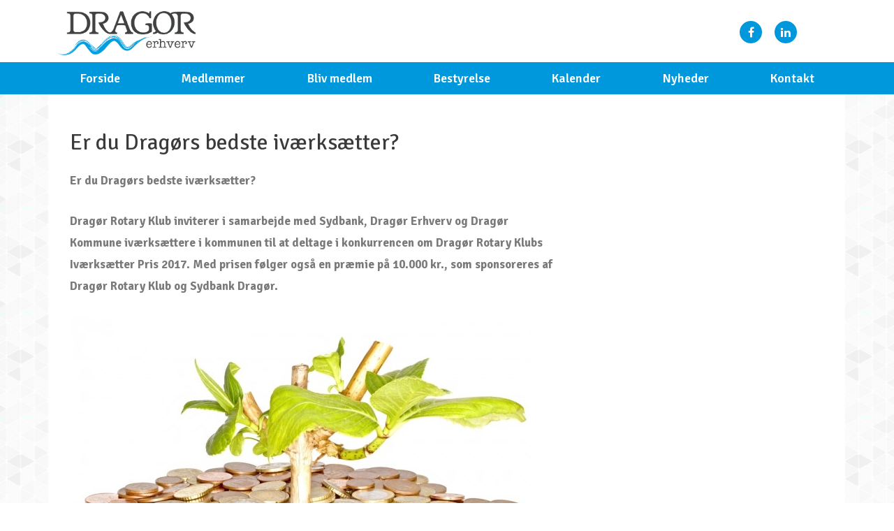

--- FILE ---
content_type: text/css
request_url: https://dragoer-erhverv.dk/wp-content/themes/astra/assets/css/unminified/style.css?ver=3.9.2
body_size: 15297
content:
@charset "UTF-8";
/*--------------------------------------------------------------
>>> TABLE OF CONTENTS:
----------------------------------------------------------------
# Normalize
# Typography
# Elements
# Forms
# Navigation
	## Links
	## Menus
# Accessibility
# Alignments
# Clearings
# Widgets
# Content
    ## Posts and pages
	## Asides
	## Comments
# Infinite scroll
# Media
	## Captions
	## Galleries
--------------------------------------------------------------*/
/*--------------------------------------------------------------
# Normalize
--------------------------------------------------------------*/
html,
body,
div,
span,
applet,
object,
iframe,
h1,
h2,
h3,
h4,
h5,
h6,
p,
blockquote,
pre,
a,
abbr,
acronym,
address,
big,
cite,
code,
del,
dfn,
em,
font,
ins,
kbd,
q,
s,
samp,
small,
strike,
strong,
sub,
sup,
tt,
var,
dl,
dt,
dd,
ol,
ul,
li,
fieldset,
form,
label,
legend,
table,
caption,
tbody,
tfoot,
thead,
tr,
th,
td {
  border: 0;
  font-size: 100%;
  font-style: inherit;
  font-weight: inherit;
  margin: 0;
  outline: 0;
  padding: 0;
  vertical-align: baseline;
}

html {
  -webkit-text-size-adjust: 100%;
  -ms-text-size-adjust: 100%;
}

body {
  margin: 0;
}

article,
aside,
details,
figcaption,
figure,
footer,
header,
main,
menu,
nav,
section,
summary {
  display: block;
}

audio,
canvas,
progress,
video {
  display: inline-block;
  vertical-align: baseline;
}

audio:not([controls]) {
  display: none;
  height: 0;
}

[hidden],
template {
  display: none;
}

a {
  background-color: transparent;
}

a:active {
  outline: 0;
}

a,
a:visited,
a:hover,
a:focus {
  text-decoration: none;
}

abbr[title] {
  border-bottom: 1px dotted;
}

b,
strong {
  font-weight: bold;
}

dfn {
  font-style: italic;
}

mark {
  background: #ff0;
  color: #000;
}

small {
  font-size: 80%;
}

sub,
sup {
  font-size: 75%;
  line-height: 0;
  position: relative;
  vertical-align: baseline;
}

sup {
  top: -0.5em;
}

sub {
  bottom: -0.25em;
}

img {
  border: 0;
}

svg:not(:root) {
  overflow: hidden;
}

figure {
  margin: 0;
}

hr {
  box-sizing: content-box;
  height: 0;
}

pre {
  overflow: auto;
}

code,
kbd,
pre,
samp {
  font-size: 1em;
}

button,
input,
optgroup,
select,
textarea {
  color: inherit;
  font: inherit;
  margin: 0;
}

button {
  overflow: visible;
}

button,
select {
  text-transform: none;
}

button,
html input[type="button"],
input[type="reset"],
input[type="submit"] {
  -webkit-appearance: button;
  cursor: pointer;
}

button[disabled],
html input[disabled] {
  cursor: default;
}

button::-moz-focus-inner,
input::-moz-focus-inner {
  border: 0;
  padding: 0;
}

input {
  line-height: normal;
}

input[type="checkbox"],
input[type="radio"] {
  box-sizing: border-box;
  padding: 0;
}

input[type="number"]::-webkit-inner-spin-button,
input[type="number"]::-webkit-outer-spin-button {
  height: auto;
}

input[type="search"] {
  -webkit-appearance: textfield;
  box-sizing: content-box;
}

.search .search-submit,
#comments .submit {
  padding: 10px 15px;
  border-radius: 2px;
  line-height: 1.85714285714286;
  border: 0;
}

.search .site-main .ast-search-submit {
  display: none;
}

input[type="search"]::-webkit-search-cancel-button,
input[type="search"]::-webkit-search-decoration {
  -webkit-appearance: none;
}

fieldset {
  border: 1px solid var(--ast-border-color);
  margin: 0 0px;
  padding: 0.35em 0.625em 0.75em;
}

legend {
  border: 0;
  padding: 0;
}

fieldset legend {
  margin-bottom: 1.5em;
  padding: 0 0.5em;
}

textarea {
  overflow: auto;
}

optgroup {
  font-weight: bold;
}

table {
  border-collapse: collapse;
  border-spacing: 0;
}

td,
th {
  padding: 0;
}

/*--------------------------------------------------------------
# Bootstrap Grid
--------------------------------------------------------------*/
/*!
 * Bootstrap v4.0.0-alpha.2 (https://getbootstrap.com)
 */
@media (min-width: 544px) {
  .ast-container {
    max-width: 100%;
  }
}

@media (min-width: 768px) {
  .ast-container {
    max-width: 100%;
  }
}

@media (min-width: 992px) {
  .ast-container {
    max-width: 100%;
  }
}

@media (min-width: 1200px) {
  .ast-container {
    max-width: 100%;
  }
}

.ast-container-fluid, .ast-container {
  margin-left: auto;
  margin-right: auto;
  padding-left: 20px;
  padding-right: 20px;
}

.ast-container-fluid::after, .ast-container::after {
  content: "";
  display: table;
  clear: both;
}

.ast-row {
  margin-left: -20px;
  margin-right: -20px;
}

.ast-row::after {
  content: "";
  display: table;
  clear: both;
}

.ast-col-xs-1, .ast-col-xs-2, .ast-col-xs-3, .ast-col-xs-4, .ast-col-xs-5, .ast-col-xs-6, .ast-col-xs-7, .ast-col-xs-8, .ast-col-xs-9, .ast-col-xs-10, .ast-col-xs-11, .ast-col-xs-12, .ast-col-sm-1, .ast-col-sm-2, .ast-col-sm-3, .ast-col-sm-4, .ast-col-sm-5, .ast-col-sm-6, .ast-col-sm-7, .ast-col-sm-8, .ast-col-sm-9, .ast-col-sm-10, .ast-col-sm-11, .ast-col-sm-12, .ast-col-md-1, .ast-col-md-2, .ast-col-md-3, .ast-col-md-4, .ast-col-md-5, .ast-col-md-6, .ast-col-md-7, .ast-col-md-8, .ast-col-md-9, .ast-col-md-10, .ast-col-md-11, .ast-col-md-12, .ast-col-lg-1, .ast-col-lg-2, .ast-col-lg-3, .ast-col-lg-4, .ast-col-lg-5, .ast-col-lg-6, .ast-col-lg-7, .ast-col-lg-8, .ast-col-lg-9, .ast-col-lg-10, .ast-col-lg-11, .ast-col-lg-12, .ast-col-xl-1, .ast-col-xl-2, .ast-col-xl-3, .ast-col-xl-4, .ast-col-xl-5, .ast-col-xl-6, .ast-col-xl-7, .ast-col-xl-8, .ast-col-xl-9, .ast-col-xl-10, .ast-col-xl-11, .ast-col-xl-12 {
  position: relative;
  min-height: 1px;
  padding-left: 20px;
  padding-right: 20px;
}

.ast-col-xs-1, .ast-col-xs-2, .ast-col-xs-3, .ast-col-xs-4, .ast-col-xs-5, .ast-col-xs-6, .ast-col-xs-7, .ast-col-xs-8, .ast-col-xs-9, .ast-col-xs-10, .ast-col-xs-11, .ast-col-xs-12 {
  float: left;
}

.ast-col-xs-1 {
  width: 8.3333333333%;
}

.ast-col-xs-2 {
  width: 16.6666666667%;
}

.ast-col-xs-3 {
  width: 25%;
}

.ast-col-xs-4 {
  width: 33.3333333333%;
}

.ast-col-xs-5 {
  width: 41.6666666667%;
}

.ast-col-xs-6 {
  width: 50%;
}

.ast-col-xs-7 {
  width: 58.3333333333%;
}

.ast-col-xs-8 {
  width: 66.6666666667%;
}

.ast-col-xs-9 {
  width: 75%;
}

.ast-col-xs-10 {
  width: 83.3333333333%;
}

.ast-col-xs-11 {
  width: 91.6666666667%;
}

.ast-col-xs-12 {
  width: 100%;
}

.ast-col-xs-pull-0 {
  right: auto;
}

.ast-col-xs-pull-1 {
  right: 8.3333333333%;
}

.ast-col-xs-pull-2 {
  right: 16.6666666667%;
}

.ast-col-xs-pull-3 {
  right: 25%;
}

.ast-col-xs-pull-4 {
  right: 33.3333333333%;
}

.ast-col-xs-pull-5 {
  right: 41.6666666667%;
}

.ast-col-xs-pull-6 {
  right: 50%;
}

.ast-col-xs-pull-7 {
  right: 58.3333333333%;
}

.ast-col-xs-pull-8 {
  right: 66.6666666667%;
}

.ast-col-xs-pull-9 {
  right: 75%;
}

.ast-col-xs-pull-10 {
  right: 83.3333333333%;
}

.ast-col-xs-pull-11 {
  right: 91.6666666667%;
}

.ast-col-xs-pull-12 {
  right: 100%;
}

.ast-col-xs-push-0 {
  left: auto;
}

.ast-col-xs-push-1 {
  left: 8.3333333333%;
}

.ast-col-xs-push-2 {
  left: 16.6666666667%;
}

.ast-col-xs-push-3 {
  left: 25%;
}

.ast-col-xs-push-4 {
  left: 33.3333333333%;
}

.ast-col-xs-push-5 {
  left: 41.6666666667%;
}

.ast-col-xs-push-6 {
  left: 50%;
}

.ast-col-xs-push-7 {
  left: 58.3333333333%;
}

.ast-col-xs-push-8 {
  left: 66.6666666667%;
}

.ast-col-xs-push-9 {
  left: 75%;
}

.ast-col-xs-push-10 {
  left: 83.3333333333%;
}

.ast-col-xs-push-11 {
  left: 91.6666666667%;
}

.ast-col-xs-push-12 {
  left: 100%;
}

.ast-col-xs-offset-0 {
  margin-left: 0%;
}

.ast-col-xs-offset-1 {
  margin-left: 8.3333333333%;
}

.ast-col-xs-offset-2 {
  margin-left: 16.6666666667%;
}

.ast-col-xs-offset-3 {
  margin-left: 25%;
}

.ast-col-xs-offset-4 {
  margin-left: 33.3333333333%;
}

.ast-col-xs-offset-5 {
  margin-left: 41.6666666667%;
}

.ast-col-xs-offset-6 {
  margin-left: 50%;
}

.ast-col-xs-offset-7 {
  margin-left: 58.3333333333%;
}

.ast-col-xs-offset-8 {
  margin-left: 66.6666666667%;
}

.ast-col-xs-offset-9 {
  margin-left: 75%;
}

.ast-col-xs-offset-10 {
  margin-left: 83.3333333333%;
}

.ast-col-xs-offset-11 {
  margin-left: 91.6666666667%;
}

.ast-col-xs-offset-12 {
  margin-left: 100%;
}

@media (min-width: 544px) {
  .ast-col-sm-1, .ast-col-sm-2, .ast-col-sm-3, .ast-col-sm-4, .ast-col-sm-5, .ast-col-sm-6, .ast-col-sm-7, .ast-col-sm-8, .ast-col-sm-9, .ast-col-sm-10, .ast-col-sm-11, .ast-col-sm-12 {
    float: left;
  }
  .ast-col-sm-1 {
    width: 8.3333333333%;
  }
  .ast-col-sm-2 {
    width: 16.6666666667%;
  }
  .ast-col-sm-3 {
    width: 25%;
  }
  .ast-col-sm-4 {
    width: 33.3333333333%;
  }
  .ast-col-sm-5 {
    width: 41.6666666667%;
  }
  .ast-col-sm-6 {
    width: 50%;
  }
  .ast-col-sm-7 {
    width: 58.3333333333%;
  }
  .ast-col-sm-8 {
    width: 66.6666666667%;
  }
  .ast-col-sm-9 {
    width: 75%;
  }
  .ast-col-sm-10 {
    width: 83.3333333333%;
  }
  .ast-col-sm-11 {
    width: 91.6666666667%;
  }
  .ast-col-sm-12 {
    width: 100%;
  }
  .ast-col-sm-pull-0 {
    right: auto;
  }
  .ast-col-sm-pull-1 {
    right: 8.3333333333%;
  }
  .ast-col-sm-pull-2 {
    right: 16.6666666667%;
  }
  .ast-col-sm-pull-3 {
    right: 25%;
  }
  .ast-col-sm-pull-4 {
    right: 33.3333333333%;
  }
  .ast-col-sm-pull-5 {
    right: 41.6666666667%;
  }
  .ast-col-sm-pull-6 {
    right: 50%;
  }
  .ast-col-sm-pull-7 {
    right: 58.3333333333%;
  }
  .ast-col-sm-pull-8 {
    right: 66.6666666667%;
  }
  .ast-col-sm-pull-9 {
    right: 75%;
  }
  .ast-col-sm-pull-10 {
    right: 83.3333333333%;
  }
  .ast-col-sm-pull-11 {
    right: 91.6666666667%;
  }
  .ast-col-sm-pull-12 {
    right: 100%;
  }
  .ast-col-sm-push-0 {
    left: auto;
  }
  .ast-col-sm-push-1 {
    left: 8.3333333333%;
  }
  .ast-col-sm-push-2 {
    left: 16.6666666667%;
  }
  .ast-col-sm-push-3 {
    left: 25%;
  }
  .ast-col-sm-push-4 {
    left: 33.3333333333%;
  }
  .ast-col-sm-push-5 {
    left: 41.6666666667%;
  }
  .ast-col-sm-push-6 {
    left: 50%;
  }
  .ast-col-sm-push-7 {
    left: 58.3333333333%;
  }
  .ast-col-sm-push-8 {
    left: 66.6666666667%;
  }
  .ast-col-sm-push-9 {
    left: 75%;
  }
  .ast-col-sm-push-10 {
    left: 83.3333333333%;
  }
  .ast-col-sm-push-11 {
    left: 91.6666666667%;
  }
  .ast-col-sm-push-12 {
    left: 100%;
  }
  .ast-col-sm-offset-0 {
    margin-left: 0%;
  }
  .ast-col-sm-offset-1 {
    margin-left: 8.3333333333%;
  }
  .ast-col-sm-offset-2 {
    margin-left: 16.6666666667%;
  }
  .ast-col-sm-offset-3 {
    margin-left: 25%;
  }
  .ast-col-sm-offset-4 {
    margin-left: 33.3333333333%;
  }
  .ast-col-sm-offset-5 {
    margin-left: 41.6666666667%;
  }
  .ast-col-sm-offset-6 {
    margin-left: 50%;
  }
  .ast-col-sm-offset-7 {
    margin-left: 58.3333333333%;
  }
  .ast-col-sm-offset-8 {
    margin-left: 66.6666666667%;
  }
  .ast-col-sm-offset-9 {
    margin-left: 75%;
  }
  .ast-col-sm-offset-10 {
    margin-left: 83.3333333333%;
  }
  .ast-col-sm-offset-11 {
    margin-left: 91.6666666667%;
  }
  .ast-col-sm-offset-12 {
    margin-left: 100%;
  }
}

@media (min-width: 768px) {
  .ast-col-md-1, .ast-col-md-2, .ast-col-md-3, .ast-col-md-4, .ast-col-md-5, .ast-col-md-6, .ast-col-md-7, .ast-col-md-8, .ast-col-md-9, .ast-col-md-10, .ast-col-md-11, .ast-col-md-12 {
    float: left;
  }
  .ast-col-md-1 {
    width: 8.3333333333%;
  }
  .ast-col-md-2 {
    width: 16.6666666667%;
  }
  .ast-col-md-3 {
    width: 25%;
  }
  .ast-col-md-4 {
    width: 33.3333333333%;
  }
  .ast-col-md-5 {
    width: 41.6666666667%;
  }
  .ast-col-md-6 {
    width: 50%;
  }
  .ast-col-md-7 {
    width: 58.3333333333%;
  }
  .ast-col-md-8 {
    width: 66.6666666667%;
  }
  .ast-col-md-9 {
    width: 75%;
  }
  .ast-col-md-10 {
    width: 83.3333333333%;
  }
  .ast-col-md-11 {
    width: 91.6666666667%;
  }
  .ast-col-md-12 {
    width: 100%;
  }
  .ast-col-md-pull-0 {
    right: auto;
  }
  .ast-col-md-pull-1 {
    right: 8.3333333333%;
  }
  .ast-col-md-pull-2 {
    right: 16.6666666667%;
  }
  .ast-col-md-pull-3 {
    right: 25%;
  }
  .ast-col-md-pull-4 {
    right: 33.3333333333%;
  }
  .ast-col-md-pull-5 {
    right: 41.6666666667%;
  }
  .ast-col-md-pull-6 {
    right: 50%;
  }
  .ast-col-md-pull-7 {
    right: 58.3333333333%;
  }
  .ast-col-md-pull-8 {
    right: 66.6666666667%;
  }
  .ast-col-md-pull-9 {
    right: 75%;
  }
  .ast-col-md-pull-10 {
    right: 83.3333333333%;
  }
  .ast-col-md-pull-11 {
    right: 91.6666666667%;
  }
  .ast-col-md-pull-12 {
    right: 100%;
  }
  .ast-col-md-push-0 {
    left: auto;
  }
  .ast-col-md-push-1 {
    left: 8.3333333333%;
  }
  .ast-col-md-push-2 {
    left: 16.6666666667%;
  }
  .ast-col-md-push-3 {
    left: 25%;
  }
  .ast-col-md-push-4 {
    left: 33.3333333333%;
  }
  .ast-col-md-push-5 {
    left: 41.6666666667%;
  }
  .ast-col-md-push-6 {
    left: 50%;
  }
  .ast-col-md-push-7 {
    left: 58.3333333333%;
  }
  .ast-col-md-push-8 {
    left: 66.6666666667%;
  }
  .ast-col-md-push-9 {
    left: 75%;
  }
  .ast-col-md-push-10 {
    left: 83.3333333333%;
  }
  .ast-col-md-push-11 {
    left: 91.6666666667%;
  }
  .ast-col-md-push-12 {
    left: 100%;
  }
  .ast-col-md-offset-0 {
    margin-left: 0%;
  }
  .ast-col-md-offset-1 {
    margin-left: 8.3333333333%;
  }
  .ast-col-md-offset-2 {
    margin-left: 16.6666666667%;
  }
  .ast-col-md-offset-3 {
    margin-left: 25%;
  }
  .ast-col-md-offset-4 {
    margin-left: 33.3333333333%;
  }
  .ast-col-md-offset-5 {
    margin-left: 41.6666666667%;
  }
  .ast-col-md-offset-6 {
    margin-left: 50%;
  }
  .ast-col-md-offset-7 {
    margin-left: 58.3333333333%;
  }
  .ast-col-md-offset-8 {
    margin-left: 66.6666666667%;
  }
  .ast-col-md-offset-9 {
    margin-left: 75%;
  }
  .ast-col-md-offset-10 {
    margin-left: 83.3333333333%;
  }
  .ast-col-md-offset-11 {
    margin-left: 91.6666666667%;
  }
  .ast-col-md-offset-12 {
    margin-left: 100%;
  }
}

@media (min-width: 992px) {
  .ast-col-lg-1, .ast-col-lg-2, .ast-col-lg-3, .ast-col-lg-4, .ast-col-lg-5, .ast-col-lg-6, .ast-col-lg-7, .ast-col-lg-8, .ast-col-lg-9, .ast-col-lg-10, .ast-col-lg-11, .ast-col-lg-12 {
    float: left;
  }
  .ast-col-lg-1 {
    width: 8.3333333333%;
  }
  .ast-col-lg-2 {
    width: 16.6666666667%;
  }
  .ast-col-lg-3 {
    width: 25%;
  }
  .ast-col-lg-4 {
    width: 33.3333333333%;
  }
  .ast-col-lg-5 {
    width: 41.6666666667%;
  }
  .ast-col-lg-6 {
    width: 50%;
  }
  .ast-col-lg-7 {
    width: 58.3333333333%;
  }
  .ast-col-lg-8 {
    width: 66.6666666667%;
  }
  .ast-col-lg-9 {
    width: 75%;
  }
  .ast-col-lg-10 {
    width: 83.3333333333%;
  }
  .ast-col-lg-11 {
    width: 91.6666666667%;
  }
  .ast-col-lg-12 {
    width: 100%;
  }
  .ast-col-lg-pull-0 {
    right: auto;
  }
  .ast-col-lg-pull-1 {
    right: 8.3333333333%;
  }
  .ast-col-lg-pull-2 {
    right: 16.6666666667%;
  }
  .ast-col-lg-pull-3 {
    right: 25%;
  }
  .ast-col-lg-pull-4 {
    right: 33.3333333333%;
  }
  .ast-col-lg-pull-5 {
    right: 41.6666666667%;
  }
  .ast-col-lg-pull-6 {
    right: 50%;
  }
  .ast-col-lg-pull-7 {
    right: 58.3333333333%;
  }
  .ast-col-lg-pull-8 {
    right: 66.6666666667%;
  }
  .ast-col-lg-pull-9 {
    right: 75%;
  }
  .ast-col-lg-pull-10 {
    right: 83.3333333333%;
  }
  .ast-col-lg-pull-11 {
    right: 91.6666666667%;
  }
  .ast-col-lg-pull-12 {
    right: 100%;
  }
  .ast-col-lg-push-0 {
    left: auto;
  }
  .ast-col-lg-push-1 {
    left: 8.3333333333%;
  }
  .ast-col-lg-push-2 {
    left: 16.6666666667%;
  }
  .ast-col-lg-push-3 {
    left: 25%;
  }
  .ast-col-lg-push-4 {
    left: 33.3333333333%;
  }
  .ast-col-lg-push-5 {
    left: 41.6666666667%;
  }
  .ast-col-lg-push-6 {
    left: 50%;
  }
  .ast-col-lg-push-7 {
    left: 58.3333333333%;
  }
  .ast-col-lg-push-8 {
    left: 66.6666666667%;
  }
  .ast-col-lg-push-9 {
    left: 75%;
  }
  .ast-col-lg-push-10 {
    left: 83.3333333333%;
  }
  .ast-col-lg-push-11 {
    left: 91.6666666667%;
  }
  .ast-col-lg-push-12 {
    left: 100%;
  }
  .ast-col-lg-offset-0 {
    margin-left: 0%;
  }
  .ast-col-lg-offset-1 {
    margin-left: 8.3333333333%;
  }
  .ast-col-lg-offset-2 {
    margin-left: 16.6666666667%;
  }
  .ast-col-lg-offset-3 {
    margin-left: 25%;
  }
  .ast-col-lg-offset-4 {
    margin-left: 33.3333333333%;
  }
  .ast-col-lg-offset-5 {
    margin-left: 41.6666666667%;
  }
  .ast-col-lg-offset-6 {
    margin-left: 50%;
  }
  .ast-col-lg-offset-7 {
    margin-left: 58.3333333333%;
  }
  .ast-col-lg-offset-8 {
    margin-left: 66.6666666667%;
  }
  .ast-col-lg-offset-9 {
    margin-left: 75%;
  }
  .ast-col-lg-offset-10 {
    margin-left: 83.3333333333%;
  }
  .ast-col-lg-offset-11 {
    margin-left: 91.6666666667%;
  }
  .ast-col-lg-offset-12 {
    margin-left: 100%;
  }
}

@media (min-width: 1200px) {
  .ast-col-xl-1, .ast-col-xl-2, .ast-col-xl-3, .ast-col-xl-4, .ast-col-xl-5, .ast-col-xl-6, .ast-col-xl-7, .ast-col-xl-8, .ast-col-xl-9, .ast-col-xl-10, .ast-col-xl-11, .ast-col-xl-12 {
    float: left;
  }
  .ast-col-xl-1 {
    width: 8.3333333333%;
  }
  .ast-col-xl-2 {
    width: 16.6666666667%;
  }
  .ast-col-xl-3 {
    width: 25%;
  }
  .ast-col-xl-4 {
    width: 33.3333333333%;
  }
  .ast-col-xl-5 {
    width: 41.6666666667%;
  }
  .ast-col-xl-6 {
    width: 50%;
  }
  .ast-col-xl-7 {
    width: 58.3333333333%;
  }
  .ast-col-xl-8 {
    width: 66.6666666667%;
  }
  .ast-col-xl-9 {
    width: 75%;
  }
  .ast-col-xl-10 {
    width: 83.3333333333%;
  }
  .ast-col-xl-11 {
    width: 91.6666666667%;
  }
  .ast-col-xl-12 {
    width: 100%;
  }
  .ast-col-xl-pull-0 {
    right: auto;
  }
  .ast-col-xl-pull-1 {
    right: 8.3333333333%;
  }
  .ast-col-xl-pull-2 {
    right: 16.6666666667%;
  }
  .ast-col-xl-pull-3 {
    right: 25%;
  }
  .ast-col-xl-pull-4 {
    right: 33.3333333333%;
  }
  .ast-col-xl-pull-5 {
    right: 41.6666666667%;
  }
  .ast-col-xl-pull-6 {
    right: 50%;
  }
  .ast-col-xl-pull-7 {
    right: 58.3333333333%;
  }
  .ast-col-xl-pull-8 {
    right: 66.6666666667%;
  }
  .ast-col-xl-pull-9 {
    right: 75%;
  }
  .ast-col-xl-pull-10 {
    right: 83.3333333333%;
  }
  .ast-col-xl-pull-11 {
    right: 91.6666666667%;
  }
  .ast-col-xl-pull-12 {
    right: 100%;
  }
  .ast-col-xl-push-0 {
    left: auto;
  }
  .ast-col-xl-push-1 {
    left: 8.3333333333%;
  }
  .ast-col-xl-push-2 {
    left: 16.6666666667%;
  }
  .ast-col-xl-push-3 {
    left: 25%;
  }
  .ast-col-xl-push-4 {
    left: 33.3333333333%;
  }
  .ast-col-xl-push-5 {
    left: 41.6666666667%;
  }
  .ast-col-xl-push-6 {
    left: 50%;
  }
  .ast-col-xl-push-7 {
    left: 58.3333333333%;
  }
  .ast-col-xl-push-8 {
    left: 66.6666666667%;
  }
  .ast-col-xl-push-9 {
    left: 75%;
  }
  .ast-col-xl-push-10 {
    left: 83.3333333333%;
  }
  .ast-col-xl-push-11 {
    left: 91.6666666667%;
  }
  .ast-col-xl-push-12 {
    left: 100%;
  }
  .ast-col-xl-offset-0 {
    margin-left: 0%;
  }
  .ast-col-xl-offset-1 {
    margin-left: 8.3333333333%;
  }
  .ast-col-xl-offset-2 {
    margin-left: 16.6666666667%;
  }
  .ast-col-xl-offset-3 {
    margin-left: 25%;
  }
  .ast-col-xl-offset-4 {
    margin-left: 33.3333333333%;
  }
  .ast-col-xl-offset-5 {
    margin-left: 41.6666666667%;
  }
  .ast-col-xl-offset-6 {
    margin-left: 50%;
  }
  .ast-col-xl-offset-7 {
    margin-left: 58.3333333333%;
  }
  .ast-col-xl-offset-8 {
    margin-left: 66.6666666667%;
  }
  .ast-col-xl-offset-9 {
    margin-left: 75%;
  }
  .ast-col-xl-offset-10 {
    margin-left: 83.3333333333%;
  }
  .ast-col-xl-offset-11 {
    margin-left: 91.6666666667%;
  }
  .ast-col-xl-offset-12 {
    margin-left: 100%;
  }
}

/*--------------------------------------------------------------
# Site Variables
--------------------------------------------------------------*/
/*----------  Font Size  ----------*/
/*----------  Line Height  ----------*/
/*----------  Site Basic Structure  ----------*/
/*----------  z-index Structure   ----------*/
/*--------------------------------------------------------------
# Mixins
--------------------------------------------------------------*/
/*--------------------------------------------------------------
# Typography
--------------------------------------------------------------*/
h1, h2, h3, h4, h5, h6 {
  clear: both;
}

h1,
.entry-content h1 {
  color: #808285;
  font-size: 2em;
  line-height: 1.2;
}

h2,
.entry-content h2 {
  color: #808285;
  font-size: 1.7em;
  line-height: 1.3;
}

h3,
.entry-content h3 {
  color: #808285;
  font-size: 1.5em;
  line-height: 1.4;
}

h4,
.entry-content h4 {
  color: #808285;
  line-height: 1.5;
  font-size: 1.3em;
}

h5,
.entry-content h5 {
  color: #808285;
  line-height: 1.6;
  font-size: 1.2em;
}

h6,
.entry-content h6 {
  color: #808285;
  line-height: 1.7;
  font-size: 1.1em;
}

/*--------------------------------------------------------------
# Elements
--------------------------------------------------------------*/
html {
  box-sizing: border-box;
}

*,
*:before,
*:after {
  /* Inherit box-sizing to make it easier to change the property for components that leverage other behavior; see https://css-tricks.com/inheriting-box-sizing-probably-slightly-better-best-practice/ */
  box-sizing: inherit;
}

body {
  color: #808285;
  background: #ffffff;
  /* Fallback for when there is no custom background color defined. */
  font-style: normal;
}

ul, ol {
  margin: 0 0 1.5em 3em;
}

ul {
  list-style: disc;
}

ol {
  list-style: decimal;
}

li > ul,
li > ol {
  margin-bottom: 0;
  margin-left: 1.5em;
}

dt {
  font-weight: bold;
}

dd {
  margin: 0 1.5em 1.5em;
}

b,
strong {
  font-weight: bold;
}

dfn,
cite,
em,
i {
  font-style: italic;
}

blockquote,
q {
  quotes: "" "";
}

blockquote:before, blockquote:after,
q:before,
q:after {
  content: "";
}

blockquote {
  border-left: 5px solid var(--ast-border-color);
  padding: 20px;
  font-size: 1.2em;
  font-style: italic;
  margin: 0 0 1.5em;
  position: relative;
}

address {
  margin: 0 0 1.5em;
}

abbr,
acronym {
  border-bottom: 1px dotted #666;
  cursor: help;
}

pre {
  background: #eee;
  font-family: "Courier 10 Pitch", Courier, monospace;
  margin-bottom: 1.6em;
  overflow: auto;
  max-width: 100%;
  padding: 1.6em;
}

code,
kbd,
tt,
var {
  font: 15px Monaco, Consolas, "Andale Mono", "DejaVu Sans Mono", monospace;
}

img {
  height: auto;
  /* Make sure images are scaled correctly. */
  max-width: 100%;
  /* Adhere to container width. */
}

hr {
  background-color: #ccc;
  border: 0;
  height: 1px;
  margin-bottom: 1.5em;
}

.ast-button,
.button,
button,
input,
select,
textarea {
  color: #808285;
  font-weight: normal;
  font-size: 100%;
  /* Corrects font size not being inherited in all browsers */
  margin: 0;
  /* Addresses margins set differently in IE6/7, F3/4, S5, Chrome */
  vertical-align: baseline;
  /* Improves appearance and consistency in all browsers */
}

button,
input {
  line-height: normal;
  /* Addresses FF3/4 setting line-height using !important in the UA stylesheet */
}

big {
  font-size: 125%;
}

mark,
ins {
  background: transparent;
  text-decoration: none;
}

table, th, td {
  border: 1px solid var(--ast-border-color);
}

table {
  border-collapse: separate;
  border-spacing: 0;
  border-width: 1px 0 0 1px;
  margin: 0 0 1.5em;
  width: 100%;
}

th {
  font-weight: bold;
}

th, td {
  padding: 8px;
  border-width: 0 1px 1px 0;
}

/*--------------------------------------------------------------
# Forms
--------------------------------------------------------------*/
button,
.ast-button,
.button,
input[type="button"],
input[type="reset"],
input[type="submit"] {
  border: 1px solid;
  border-color: var(--ast-border-color);
  border-radius: 2px;
  background: #e6e6e6;
  padding: .6em 1em .4em;
  color: #fff;
}

button:hover, button:focus,
.ast-button:hover,
.ast-button:focus,
.button:hover,
.button:focus,
input[type="button"]:hover,
input[type="button"]:focus,
input[type="reset"]:hover,
input[type="reset"]:focus,
input[type="submit"]:hover,
input[type="submit"]:focus {
  color: #fff;
  border-color: var(--ast-border-color);
}

button:active, button:focus,
.ast-button:active,
.ast-button:focus,
.button:active,
.button:focus,
input[type="button"]:active,
input[type="button"]:focus,
input[type="reset"]:active,
input[type="reset"]:focus,
input[type="submit"]:active,
input[type="submit"]:focus {
  border-color: var(--ast-border-color);
  outline: none;
}

input[type="text"],
input[type="email"],
input[type="url"],
input[type="password"],
input[type="search"],
input[type="tel"],
textarea {
  color: #666;
  border: 1px solid var(--ast-border-color);
  border-radius: 2px;
  -webkit-appearance: none;
}

input[type="text"]:focus,
input[type="email"]:focus,
input[type="url"]:focus,
input[type="password"]:focus,
input[type="search"]:focus,
input[type="tel"]:focus,
textarea:focus {
  color: #111;
}

textarea {
  padding-left: 3px;
  width: 100%;
}

/*--------------------------------------------------------------
# Navigation
--------------------------------------------------------------*/
/*--------------------------------------------------------------
## Links
--------------------------------------------------------------*/
a {
  color: royalblue;
}

a:hover, a:focus {
  color: midnightblue;
}

a:focus {
  outline: thin dotted;
}

a:hover {
  outline: 0;
}

/*--------------------------------------------------------------
# Accessibility
--------------------------------------------------------------*/
/* Text meant only for screen readers. */
.screen-reader-text {
  border: 0;
  clip: rect(1px, 1px, 1px, 1px);
  height: 1px;
  margin: -1px;
  overflow: hidden;
  padding: 0;
  position: absolute;
  width: 1px;
  word-wrap: normal !important;
}

.screen-reader-text:focus {
  background-color: #f1f1f1;
  border-radius: 2px;
  box-shadow: 0 0 2px 2px rgba(0, 0, 0, 0.6);
  clip: auto !important;
  color: #21759b;
  display: block;
  font-size: 12.25px;
  font-size: 0.875rem;
  height: auto;
  left: 5px;
  line-height: normal;
  padding: 15px 23px 14px;
  text-decoration: none;
  top: 5px;
  width: auto;
  z-index: 100000;
  /* Above WP toolbar. */
}

.alignleft {
  display: inline;
  float: left;
  margin-right: 1.5em;
}

.alignright {
  display: inline;
  float: right;
  margin-left: 1.5em;
}

.aligncenter {
  clear: both;
  text-align: center;
  display: block;
  margin-left: auto;
  margin-right: auto;
}

.clear:before,
.clear:after,
.site-header:before,
.site-header:after,
.site-content:before,
.site-content:after,
#primary:before,
#primary:after,
.site-main:before,
.site-main:after,
#secondary:before,
#secondary:after,
.sidebar-main:before,
.sidebar-main:after,
.site-footer:before,
.site-footer:after,
.ast-row:before,
.ast-row:after,
.ast-container:before,
.ast-container:after {
  content: "";
  display: table;
}

.clear:after,
.site-header:after,
.site-content:after,
#primary:after,
.site-main:after,
#secondary:after,
.sidebar-main:after,
.site-footer:after,
.ast-row:after,
.ast-container:after {
  clear: both;
}

/*--------------------------------------------------------------
# Media
--------------------------------------------------------------*/
/* Make sure embeds and iframes fit their containers. */
embed,
iframe,
object {
  max-width: 100%;
}

/*--------------------------------------------------------------
## Captions
--------------------------------------------------------------*/
.wp-caption {
  margin-bottom: 1.5em;
  max-width: 100%;
}

.wp-caption img[class*="wp-image-"] {
  display: block;
  margin-left: auto;
  margin-right: auto;
}

.wp-caption .wp-caption-text {
  margin: 0.8075em 0;
}

.wp-caption-text {
  text-align: center;
}

/*--------------------------------------------------------------
# Content
--------------------------------------------------------------*/
/*----------  Mixins  ----------*/
/*----------  Site Variables  ----------*/
/*----------  Media Query min-width Structure   ----------*/
/*----------  Media Query max-width Structure   ----------*/
/*----------  Break-point min-width Structure   ----------*/
/*----------  Break-point max-width Structure   ----------*/
/*----------  Site Normalize  ----------*/
::selection {
  color: #fff;
  background: #0274be;
}

body {
  -webkit-font-smoothing: antialiased;
  -moz-osx-font-smoothing: grayscale;
}

body:not(.logged-in) {
  position: relative;
}

#page {
  position: relative;
}

a,
a:focus {
  text-decoration: none;
}

a,
.site-header a *,
.site-footer a *,
.secondary a * {
  transition: all 0.2s linear;
}

.capitalize {
  text-transform: uppercase;
}

img {
  vertical-align: middle;
}

.entry-content h1,
.entry-content h2,
.entry-content h3,
.entry-content h4,
.entry-content h5,
.entry-content h6 {
  margin-bottom: 20px;
}

p {
  margin-bottom: 1.75em;
}

blockquote {
  margin: 1.5em 1em 1.5em 3em;
  font-size: 1.1em;
  line-height: inherit;
  position: relative;
}

.ast-button,
.button,
input[type="button"],
input[type="submit"] {
  border-radius: 0;
  padding: 18px 30px;
  border: 0;
  box-shadow: none;
  text-shadow: none;
}

.ast-button:hover,
.button:hover,
input[type="button"]:hover,
input[type="submit"]:hover {
  box-shadow: none;
}

.ast-button:active, .ast-button:focus,
.button:active,
.button:focus,
input[type="button"]:active,
input[type="button"]:focus,
input[type="submit"]:active,
input[type="submit"]:focus {
  box-shadow: none;
}

.site-title {
  font-weight: normal;
}

.site-title,
.site-description {
  margin-bottom: 0;
}

.site-title a,
.site-title:hover a,
.site-title:focus a,
.site-description a,
.site-description:hover a,
.site-description:focus a {
  transition: all 0.2s linear;
}

.site-title a,
.site-title a:focus,
.site-title a:hover,
.site-title a:visited {
  color: #222;
}

.site-description a,
.site-description a:focus,
.site-description a:hover,
.site-description a:visited {
  color: #999;
}

.search-form .search-field {
  outline: none;
}

.ast-search-menu-icon {
  position: relative;
  z-index: 3;
}

/* must have higher specificity than alternative color schemes inline styles */
.site .skip-link {
  background-color: #f1f1f1;
  box-shadow: 0 0 1px 1px rgba(0, 0, 0, 0.2);
  color: #21759b;
  display: block;
  font-family: Montserrat, "Helvetica Neue", sans-serif;
  font-size: 14px;
  font-weight: 700;
  left: -9999em;
  outline: none;
  padding: 15px 23px 14px;
  text-decoration: none;
  text-transform: none;
  top: -9999em;
}

.site .skip-link:focus {
  clip: auto;
  height: auto;
  left: 6px;
  top: 7px;
  width: auto;
  z-index: 100000;
  outline: thin dotted;
}

.logged-in .site .skip-link {
  box-shadow: 0 0 2px 2px rgba(0, 0, 0, 0.2);
  font-family: "Open Sans", sans-serif;
}

select,
input {
  line-height: 1;
}

body,
button,
input[type="button"],
input[type="submit"],
textarea,
.ast-button,
.ast-custom-button {
  line-height: 1.85714285714286;
}

.site-title a {
  line-height: 1.2;
}

.site-header .site-description {
  line-height: 1.5;
}

.ast-single-post .entry-title,
.ast-single-post .entry-title a {
  line-height: 1.2;
}

.entry-title,
.entry-title a {
  font-weight: normal;
}

/*----------  Media ----------*/
/* Astra Respnosive oEmbed Video container */
.ast-oembed-container {
  position: relative;
  padding-top: 56.25%;
  height: 0;
  overflow: hidden;
  max-width: 100%;
  height: auto;
}

.ast-oembed-container iframe, .ast-oembed-container object, .ast-oembed-container embed {
  position: absolute;
  top: 0;
  left: 0;
  width: 100%;
  height: 100%;
}

body .ast-oembed-container * {
  position: absolute;
  top: 0;
  left: 0;
  width: 100%;
  height: 100%;
}

/*----------  Basic Layout  ----------*/
.ast-hidden {
  display: none !important;
}

body {
  background-color: #ffffff;
}

#page {
  display: block;
}

#primary,
#secondary {
  display: block;
  position: relative;
  float: left;
  width: 100%;
}

#primary {
  margin: 4em 0;
}

.ast-separate-container {
  background-color: #f5f5f5;
}

.ast-separate-container #primary {
  padding: 4em 0;
  margin: 0;
  border: 0;
}

.ast-separate-container .site-main > .ast-row {
  margin-left: 0;
  margin-right: 0;
}

.ast-separate-container .ast-article-post,
.ast-separate-container .ast-article-single:not(.ast-related-post) {
  background-color: #fff;
}

.ast-separate-container .ast-article-post,
.ast-separate-container .ast-article-single {
  border-bottom: 1px solid var(--ast-border-color);
  margin: 0;
  padding: 5.34em 6.67em;
}

.ast-separate-container .blog-layout-1 {
  padding: 0;
  border-bottom: 0;
}

.ast-separate-container .ast-article-single {
  border-bottom: 0;
}

@media (max-width: 1200px) {
  .ast-separate-container .ast-article-post,
  .ast-separate-container .ast-article-single {
    margin: 0;
    padding: 3.34em 2.4em;
  }
}

.ast-page-builder-template .hentry {
  margin: 0;
}

.ast-page-builder-template .site-content > .ast-container {
  max-width: 100%;
  padding: 0;
}

.ast-page-builder-template .site-content #primary {
  padding: 0;
  margin: 0;
}

.ast-page-builder-template .no-results {
  text-align: center;
  margin: 4em auto;
}

.ast-page-builder-template .entry-header {
  margin-top: 4em;
  margin-left: auto;
  margin-right: auto;
  padding-left: 20px;
  padding-right: 20px;
}

.ast-page-builder-template .entry-header.ast-no-title.ast-no-thumbnail {
  margin-top: 0;
}

.ast-page-builder-template .entry-header.ast-header-without-markup {
  margin-top: 0;
  margin-bottom: 0;
}

.ast-page-builder-template .entry-header.ast-no-title.ast-no-meta {
  margin-bottom: 0;
}

.ast-page-builder-template.single .post-navigation {
  padding-bottom: 2em;
}

.ast-page-builder-template .ast-archive-description {
  margin-top: 4em;
  margin-left: auto;
  margin-right: auto;
  padding-left: 20px;
  padding-right: 20px;
}

@media (min-width: 993px) {
  .ast-separate-container.ast-right-sidebar #primary,
  .ast-separate-container.ast-left-sidebar #primary,
  .ast-separate-container #primary {
    margin: 4em 0;
    padding: 0;
  }
  .ast-right-sidebar #primary {
    padding-right: 60px;
  }
  .ast-left-sidebar #primary {
    padding-left: 60px;
  }
}

@media (max-width: 992px) {
  .ast-separate-container.ast-right-sidebar #primary,
  .ast-separate-container.ast-left-sidebar #primary,
  .ast-separate-container #primary {
    padding-left: 0;
    padding-right: 0;
  }
  .ast-right-sidebar #primary {
    padding-right: 30px;
  }
  .ast-left-sidebar #primary {
    padding-left: 30px;
  }
}

/*----------  Navigation  ----------*/
/**
 * 	Navigations
 *
 * @import
 * 1 - Primary Menus
 * 2 - Secondary Menus
 * 3 - Header Top Menus
 *
 * Contents
 * 1 - Toggle Button
 *
*/
/**
 * @import
 */
/* 1 - Primary Menus */
.ast-search-icon .astra-search-icon {
  font-size: 1.3em;
}

.main-navigation {
  height: 100%;
  -js-display: inline-flex;
  display: inline-flex;
}

.main-navigation ul {
  list-style: none;
  margin: 0;
  padding-left: 0;
  position: relative;
}

.main-header-menu .menu-link,
.main-header-menu > a {
  text-decoration: none;
  padding: 0 1em;
  display: inline-block;
  transition: all 0.2s linear;
}

.main-header-menu .menu-item {
  position: relative;
}

.main-header-menu .menu-item:hover > .sub-menu,
.main-header-menu .menu-item.focus > .sub-menu {
  right: auto;
  left: 0;
}

.main-header-menu .ast-left-align-sub-menu:hover > .sub-menu,
.main-header-menu .ast-left-align-sub-menu.focus > .sub-menu {
  right: 0;
  left: auto;
}

@media (min-width: 769px) {
  .main-header-menu .ast-sub-menu-goes-outside:hover > .sub-menu,
  .main-header-menu .ast-sub-menu-goes-outside.focus > .sub-menu {
    left: -100%;
  }
  .main-header-menu .ast-left-align-sub-menu .sub-menu .menu-item:hover > .sub-menu,
  .main-header-menu .ast-left-align-sub-menu .sub-menu .menu-item.focus > .sub-menu {
    left: -100%;
  }
}

.main-header-menu .sub-menu {
  width: 240px;
  background: #ffffff;
  left: -999em;
  position: absolute;
  top: 100%;
  z-index: 99999;
}

@media (min-width: 769px) {
  .main-header-menu .sub-menu .menu-item:hover > .sub-menu,
  .main-header-menu .sub-menu .menu-item.focus > .sub-menu {
    left: 100%;
    right: auto;
  }
  .main-header-menu .sub-menu .ast-left-align-sub-menu:hover > .sub-menu,
  .main-header-menu .sub-menu .ast-left-align-sub-menu.focus > .sub-menu,
  .main-header-menu .sub-menu .ast-left-align-sub-menu:hover * .sub-menu,
  .main-header-menu .sub-menu .ast-left-align-sub-menu:focus * .sub-menu {
    left: -100%;
  }
  .main-header-menu .sub-menu .main-header-menu .ast-sub-menu-goes-outside:hover > .sub-menu,
  .main-header-menu .sub-menu .main-header-menu .ast-sub-menu-goes-outside.focus > .sub-menu {
    left: -100%;
  }
}

.main-header-menu .sub-menu .menu-link {
  padding: 0.9em 1em;
  display: block;
  word-wrap: break-word;
}

.main-header-menu .sub-menu .menu-item:not(.menu-item-has-children) .menu-link .icon-arrow:first-of-type {
  display: none;
}

#ast-desktop-header .main-header-menu .sub-menu .menu-item.menu-item-has-children > .menu-link .icon-arrow svg {
  position: absolute;
  right: .60em;
  top: 50%;
  transform: translate(0, -50%) rotate(270deg);
}

.main-header-menu .sub-menu .sub-menu {
  top: 0px;
}

.submenu-with-border .sub-menu {
  border-width: 1px;
  border-style: solid;
}

.submenu-with-border .sub-menu .menu-link {
  border-width: 0 0 1px;
  border-style: solid;
}

.submenu-with-border .sub-menu .sub-menu {
  top: -1px;
}

/* Remove the last anchor border for desktop devices */
.ast-desktop .submenu-with-border .sub-menu > .menu-item:last-child > .menu-link {
  border-bottom-width: 0;
}

.ast-header-break-point .main-navigation {
  padding-left: 0;
}

.ast-header-break-point .main-navigation ul .menu-item .menu-link {
  padding: 0 20px;
  display: inline-block;
  width: 100%;
  border: 0;
  border-bottom-width: 1px;
  border-style: solid;
  border-color: var(--ast-border-color);
}

.ast-header-break-point .main-navigation ul .menu-item .menu-link .icon-arrow:first-of-type {
  margin-right: 5px;
}

.ast-header-break-point .main-navigation ul .sub-menu .menu-item:not(.menu-item-has-children) .menu-link .icon-arrow:first-of-type {
  display: inline;
}

.ast-header-break-point .main-navigation .sub-menu .menu-item .menu-link {
  padding-left: 30px;
}

.ast-header-break-point .main-navigation .sub-menu .menu-item .menu-item .menu-link {
  padding-left: 40px;
}

.ast-header-break-point .main-navigation .sub-menu .menu-item .menu-item .menu-item .menu-link {
  padding-left: 50px;
}

.ast-header-break-point .main-navigation .sub-menu .menu-item .menu-item .menu-item .menu-item .menu-link {
  padding-left: 60px;
}

.ast-header-break-point .main-header-menu {
  background-color: #f9f9f9;
  border-top-width: 1px;
  border-style: solid;
  border-color: var(--ast-border-color);
}

.ast-header-break-point .main-header-menu .sub-menu {
  background-color: #f9f9f9;
  position: static;
  opacity: 1;
  visibility: visible;
  border: 0;
  width: auto;
}

.ast-header-break-point .main-header-menu .sub-menu .ast-left-align-sub-menu:hover > .sub-menu,
.ast-header-break-point .main-header-menu .sub-menu .ast-left-align-sub-menu.focus > .sub-menu {
  left: 0;
}

.ast-header-break-point .main-header-menu .ast-sub-menu-goes-outside:hover > .sub-menu,
.ast-header-break-point .main-header-menu .ast-sub-menu-goes-outside.focus > .sub-menu {
  left: 0;
}

.ast-header-break-point .submenu-with-border .sub-menu {
  border: 0;
}

.ast-header-break-point .dropdown-menu-toggle {
  display: none;
}

/**
 * Contents
 */
.ast-mobile-menu-buttons {
  display: none;
}

/* Toggle Button */
.ast-button-wrap {
  display: inline-block;
}

.ast-button-wrap button {
  box-shadow: none;
  border: none;
}

.ast-button-wrap .menu-toggle {
  padding: 0;
  width: 2.2em;
  height: 2.1em;
  font-size: 1.5em;
  font-weight: normal;
  border-radius: 2px;
  -webkit-font-smoothing: antialiased;
  -moz-osx-font-smoothing: grayscale;
  border-radius: 2px;
  vertical-align: middle;
  line-height: 1.85714285714286;
}

.ast-button-wrap .menu-toggle.main-header-menu-toggle {
  padding: 0 .5em;
  width: auto;
  text-align: center;
}

.ast-button-wrap .menu-toggle.main-header-menu-toggle .mobile-menu {
  font-size: 15px;
  font-size: 1rem;
  font-weight: 600;
}

.ast-button-wrap .menu-toggle .menu-toggle-icon {
  font-style: normal;
  display: inline-block;
  vertical-align: middle;
  line-height: 2.05;
}

.ast-button-wrap .menu-toggle .menu-toggle-icon:before {
  content: "\e5d2";
  font-family: 'Astra';
  text-decoration: inherit;
}

.ast-button-wrap .menu-toggle .icon-menu-bars svg:nth-child(2) {
  display: none;
}

.ast-button-wrap .menu-toggle.toggled .menu-toggle-icon:before {
  content: "\e5cd";
}

.ast-button-wrap .menu-toggle.toggled .icon-menu-bars svg:nth-child(1) {
  display: none;
}

.ast-button-wrap .menu-toggle.toggled .icon-menu-bars svg:nth-child(2) {
  display: block;
}

.ast-button-wrap .menu-toggle .mobile-menu-wrap {
  display: inline-block;
}

.ast-button-wrap .menu-toggle:focus {
  outline: thin dotted;
}

.header-main-layout-1 .ast-main-header-bar-alignment {
  margin-left: auto;
}

.site-navigation {
  height: 100%;
}

.site-header .menu-link * {
  transition: none;
}

.ast-icon.icon-arrow svg {
  height: .6em;
  width: .6em;
  position: relative;
  margin-left: 10px;
}

.ast-icon.icon-search svg {
  height: 1em;
  width: 0.9em;
  margin-top: 3px;
  margin-right: 2px;
}

/* Responsive Screen */
.ast-header-break-point .user-select {
  clear: both;
}

.ast-header-break-point .ast-mobile-menu-buttons {
  display: block;
  align-self: center;
}

.ast-header-break-point .main-header-bar-navigation {
  flex: auto;
}

.ast-header-break-point .ast-main-header-bar-alignment {
  display: block;
  width: 100%;
  flex: auto;
  order: 4;
}

.ast-header-break-point .ast-icon.icon-arrow svg {
  height: .85em;
  width: .95em;
  position: relative;
  margin-left: 10px;
}

/**
 * Post/Page Navigation
 */
.site-main .comment-navigation, .site-main
.posts-navigation, .site-main
.post-navigation {
  margin: 0 0 1.5em;
  overflow: hidden;
}

.comment-navigation .nav-previous,
.comment-navigation .nav-next,
.posts-navigation .nav-previous,
.posts-navigation .nav-next,
.post-navigation .nav-previous,
.post-navigation .nav-next {
  width: 50%;
  display: inline-block;
}

.comment-navigation .nav-next,
.posts-navigation .nav-next,
.post-navigation .nav-next {
  text-align: right;
}

.ast-icon svg {
  fill: currentColor;
}

.post-navigation a {
  background: transparent;
  font-size: 16px;
  font-size: 1.06666rem;
  padding: 0 1.5em;
  height: 2.33333em;
  line-height: calc(2.33333em - 3px);
}

/*----------  Header  ----------*/
/**
 * 	Header
 *
 * @import
 * 1 - Header Layouts
 * 3 - Header Layout Common
 * 4 - Header Main
 * 5 - Header Top Bar
 * 7 - Header Toggle Buttons
*/
/* 1 - Header Layouts  */
/**
 * 	Header Layouts
 *
 * @import
 * 1 - Header Layout 1
 * 2 - Header Layout 2
 * 3 - Header Layout 3
 * 4 - Header Inline Logo & Site Title
 * 5 - Next Button Menu Item
 * 6 - Responsive Style
*/
/* 4 - Next Button Menu Item */
.main-header-bar {
  z-index: 1;
}

/**
 * 1 - Header Layout 1
*/
.header-main-layout-1.ast-primary-menu-disabled .ast-masthead-custom-menu-items {
  text-align: right;
}

.header-main-layout-1 .main-header-bar-navigation {
  text-align: right;
}

.header-main-layout-1 .main-header-bar-navigation .sub-menu {
  text-align: left;
}

.header-main-layout-1 .main-navigation {
  padding-left: 15px;
  vertical-align: top;
}

.header-main-layout-1 .main-header-container {
  align-items: stretch;
}

/**
 * 2 - Header Layout 2
*/
.header-main-layout-2 .main-header-container {
  display: block;
}

.header-main-layout-2 .site-branding {
  text-align: center;
  padding-bottom: 1em;
}

.header-main-layout-2 .site-title {
  justify-content: center;
}

.header-main-layout-2 .main-navigation ul {
  justify-content: center;
}

.header-main-layout-2 .main-header-bar-navigation {
  text-align: center;
}

.header-main-layout-2 .main-header-bar-navigation .sub-menu {
  text-align: left;
}

.header-main-layout-2 .ast-header-custom-item {
  justify-content: center;
  line-height: 1.85714285714286;
}

.header-main-layout-2 .ast-masthead-custom-menu-items {
  position: relative;
}

.header-main-layout-2 .widget {
  text-align: center;
}

.ast-header-custom-item-outside .header-main-layout-2 .main-header-container {
  -js-display: flex;
  display: flex;
  justify-content: center;
}

.ast-header-custom-item-outside .header-main-layout-2 .site-branding {
  flex: 0 0 100%;
}

/**
 *  3 - Header Layout 3
*/
.header-main-layout-3 .ast-site-identity {
  text-align: right;
}

.header-main-layout-3 .main-header-container {
  flex-direction: row-reverse;
  align-items: stretch;
}

.header-main-layout-3 .main-navigation {
  padding-right: 15px;
}

.header-main-layout-3 .main-navigation ul {
  justify-content: flex-start;
}

.header-main-layout-3 .main-header-bar-navigation {
  text-align: left;
}

.header-main-layout-3 .ast-header-custom-item {
  justify-content: flex-start;
}

.header-main-layout-3 .ast-masthead-custom-menu-items {
  position: relative;
}

.header-main-layout-3 li .ast-search-icon {
  padding-left: .5em;
}

.header-main-layout-3 .ast-search-menu-icon {
  left: 0;
  right: 0;
}

.header-main-layout-3 li .ast-search-menu-icon {
  left: 1em;
  right: 0;
}

.header-main-layout-3 .main-header-bar .ast-search-menu-icon .search-form {
  padding: 0 0 0 3em;
}

.header-main-layout-3 .main-header-bar .ast-search-menu-icon.slide-search .search-form {
  left: -1em;
  right: auto;
}

.ast-header-break-point .header-main-layout-1 .site-branding {
  padding-right: 1em;
}

.ast-header-break-point .header-main-layout-1 .main-header-bar-navigation {
  text-align: left;
}

.ast-header-break-point .header-main-layout-1 .main-navigation {
  padding-left: 0;
}

.ast-header-break-point .ast-mobile-header-stack .ast-masthead-custom-menu-items {
  flex: 1 1 100%;
}

.ast-header-break-point .ast-mobile-header-stack .site-branding {
  padding-left: 0;
  padding-right: 0;
  padding-bottom: 1em;
  flex: 1 1 100%;
}

.ast-header-break-point .ast-mobile-header-stack .ast-masthead-custom-menu-items,
.ast-header-break-point .ast-mobile-header-stack .site-branding,
.ast-header-break-point .ast-mobile-header-stack .site-title,
.ast-header-break-point .ast-mobile-header-stack .ast-site-identity {
  justify-content: center;
  text-align: center;
}

.ast-header-break-point .ast-mobile-header-stack.ast-logo-title-inline .site-title {
  text-align: left;
}

.ast-header-break-point .ast-mobile-header-stack .ast-mobile-menu-buttons {
  flex: 1 1 100%;
  text-align: center;
  justify-content: center;
}

.ast-header-break-point .ast-mobile-header-stack.header-main-layout-3 .main-header-container {
  flex-direction: initial;
}

.ast-header-break-point .header-main-layout-2 .ast-mobile-menu-buttons {
  -js-display: flex;
  display: flex;
  justify-content: center;
}

.ast-header-break-point .header-main-layout-2 .main-header-bar-navigation,
.ast-header-break-point .header-main-layout-2 .widget {
  text-align: left;
}

.ast-header-break-point.ast-header-custom-item-outside .header-main-layout-3 .main-header-bar .ast-search-icon {
  margin-right: auto;
  margin-left: 1em;
}

.ast-header-break-point .header-main-layout-3 .main-header-bar .ast-search-menu-icon.slide-search .search-form {
  right: auto;
  left: 0;
}

.ast-header-break-point .header-main-layout-3.ast-mobile-header-inline .ast-mobile-menu-buttons {
  justify-content: flex-start;
}

.ast-header-break-point .header-main-layout-3 li .ast-search-menu-icon {
  left: 0;
}

.ast-header-break-point .header-main-layout-3 .site-branding {
  padding-left: 1em;
  justify-content: flex-end;
}

.ast-header-break-point .header-main-layout-3 .main-navigation {
  padding-right: 0;
}

/**
 * 4 - Header Inline Logo & Site Title
*/
.ast-logo-title-inline .ast-site-identity {
  -js-display: inline-flex;
  display: inline-flex;
  vertical-align: middle;
  align-items: center;
  transition: all 0.2s linear;
}

.ast-logo-title-inline .site-logo-img {
  padding-right: 1em;
}

.ast-logo-title-inline.header-main-layout-2 .site-logo-img + .ast-site-title-wrap .site-title {
  justify-content: flex-start;
}

/* Mobile Header Alignment */
@media (max-width: 544px) {
  .ast-header-custom-item-outside .ast-mobile-header-stack .site-branding {
    padding-right: 0;
  }
  .ast-header-custom-item-outside .ast-mobile-header-stack .site-title {
    justify-content: center;
    text-align: center;
  }
  .ast-header-break-point .ast-mobile-header-stack .site-branding,
  .ast-header-break-point .ast-mobile-header-stack .ast-mobile-menu-buttons {
    justify-content: center;
    text-align: center;
    padding-bottom: 0;
  }
}

.ast-header-break-point.ast-header-custom-item-outside .ast-mobile-header-inline .site-branding {
  text-align: left;
}

.ast-header-break-point.ast-header-custom-item-outside .ast-mobile-header-inline .site-title {
  justify-content: left;
}

.ast-header-break-point.ast-header-custom-item-outside .header-main-layout-2 .ast-mobile-menu-buttons {
  padding-bottom: 1em;
}

.ast-header-break-point .ast-mobile-header-stack .main-header-container,
.ast-header-break-point .ast-mobile-header-inline .main-header-container {
  -js-display: flex;
  display: flex;
}

/* 3 - Header Common  */
/**
 * 	Header Common
 *
 * Contents
 * 1 - Common
 * 4 - Main Header Container
 * 6 - all and (max-width: $mx-break-point)
 * 7 - Auto Margin
*/
/**
 * 1 - Common
 */
.site-header {
  z-index: 99;
  position: relative;
}

/**
 * 4 - Main Header Container
 */
.main-header-container {
  position: relative;
}

.main-header-bar-wrap {
  position: relative;
}

.main-header-bar {
  background-color: #fff;
  border-bottom-color: var(--ast-border-color);
  border-bottom-style: solid;
}

/**
 * 6 - all and (max-width: $mx-break-point)
 */
.ast-header-break-point .main-header-bar {
  border: 0;
}

.ast-header-break-point .main-header-bar {
  border-bottom-color: var(--ast-border-color);
  border-bottom-style: solid;
}

/**
 * 7 - Auto Margin
 */
.main-header-bar {
  margin-left: auto;
  margin-right: auto;
}

/**
 * 10 - Submenu container box shadow
 */
.ast-desktop .main-header-menu.ast-menu-shadow .sub-menu {
  box-shadow: 0 4px 10px -2px rgba(0, 0, 0, 0.1);
}

.ast-header-custom-item-inside .button-custom-menu-item .menu-link {
  display: none;
}

.ast-header-custom-item-inside.ast-header-break-point .button-custom-menu-item {
  padding-left: 0;
  padding-right: 0;
  margin-top: 0;
  margin-bottom: 0;
}

.ast-header-custom-item-inside.ast-header-break-point .button-custom-menu-item .ast-custom-button-link {
  display: none;
}

.ast-header-custom-item-inside.ast-header-break-point .button-custom-menu-item .menu-link {
  display: block;
}

/* 4 - Header Main */
/**
 *  Header Sections
 *
 *  All sections within the header.
 *
 * Contents
 * 1 - Common
 * 2 - Social Follow
 * 3 - Site Logo
 * 4 - Search Form
 *
 * # Responsive
*/
/**
 * 1 - Common
 */
/* Default Padding For Nav */
.nav-style {
  display: block;
  padding: 0 15px;
}

.site-branding {
  line-height: 1;
  align-self: center;
}

.ast-no-menu-items .main-navigation {
  display: none;
}

.ast-menu-toggle {
  display: none;
  background: transparent;
  color: inherit;
  border-style: dotted;
  border-color: transparent;
}

.ast-menu-toggle:focus, .ast-menu-toggle:hover {
  background: transparent;
  border-color: inherit;
  color: inherit;
}

.ast-menu-toggle:focus {
  outline: thin dotted;
}

/**
 * 4 - Search Form & Main Header
 */
.ast-main-header-nav-open .main-header-bar {
  padding-bottom: 0;
}

.main-header-bar {
  z-index: 4;
  position: relative;
  line-height: 4;
}

.main-header-bar .main-header-bar-navigation {
  height: 100%;
}

.main-header-bar .main-header-bar-navigation:empty {
  padding: 0;
}

.main-header-bar .main-header-bar-navigation .sub-menu {
  line-height: 1.45;
}

.main-header-bar .main-header-bar-navigation .menu-item-has-children > .menu-link:after {
  line-height: normal;
}

.main-header-bar .main-header-bar-navigation .ast-search-icon {
  display: block;
  z-index: 4;
  position: relative;
}

.main-header-bar .ast-search-menu-icon .search-form {
  background-color: #ffffff;
}

.ast-primary-menu-disabled .main-header-bar .main-header-bar-navigation.toggle-on {
  padding-top: 0;
}

.ast-flyout-menu-enable .main-header-bar .ast-masthead-custom-menu-items .ast-custom-button-link {
  border: none;
}

.ast-header-break-point.ast-header-custom-item-inside .main-header-bar .ast-search-menu-icon .search-form {
  visibility: visible;
  opacity: 1;
  position: relative;
  right: auto;
  top: auto;
  transform: none;
}

.ast-masthead-custom-menu-items .ast-dropdown-active .slide-search.astra-search-icon,
.below-header-user-select .ast-dropdown-active .slide-search.astra-search-icon,
.ast-above-header-section .user-select .ast-dropdown-active .slide-search.astra-search-icon {
  color: #757575;
}

.ast-search-menu-icon.slide-search .search-form {
  -webkit-backface-visibility: visible;
  backface-visibility: visible;
  visibility: hidden;
  opacity: 0;
  transition: all .2s;
  position: absolute;
  z-index: 3;
  right: -1em;
  top: 50%;
  transform: translateY(-50%);
}

.ast-search-menu-icon.ast-dropdown-active.slide-search .search-form {
  visibility: visible;
  opacity: 1;
}

.ast-search-menu-icon .search-form {
  border: 1px solid var(--ast-border-color);
  line-height: normal;
  padding: 0 3em 0 0;
  border-radius: 2px;
  display: inline-block;
  -webkit-backface-visibility: hidden;
  backface-visibility: hidden;
  position: relative;
  color: inherit;
  background-color: #fff;
}

.ast-search-menu-icon .astra-search-icon {
  -js-display: flex;
  display: flex;
  line-height: normal;
}

.ast-search-menu-icon .astra-search-icon:focus {
  outline: none;
}

.ast-search-menu-icon .search-field {
  border: none;
  background-color: transparent;
  transition: width .2s;
  border-radius: inherit;
  color: inherit;
  font-size: inherit;
  width: 0;
  color: #757575;
}

.ast-search-menu-icon .search-submit {
  display: none;
  background: none;
  border: none;
  font-size: 1.3em;
  color: #757575;
}

.ast-search-menu-icon.ast-dropdown-active {
  visibility: visible;
  opacity: 1;
  position: relative;
}

.ast-search-menu-icon.ast-dropdown-active .search-field {
  width: 235px;
}

li.ast-masthead-custom-menu-items {
  padding: 0 1em;
}

li.ast-masthead-custom-menu-items a {
  padding-left: 0;
  padding-right: 0;
  vertical-align: middle;
}

li.ast-masthead-custom-menu-items a,
li.ast-masthead-custom-menu-items a:hover,
li.ast-masthead-custom-menu-items a:focus {
  background: transparent;
}

li.ast-masthead-custom-menu-items .ast-search-icon .astra-search-icon {
  line-height: 1;
}

.ast-search-icon {
  z-index: 4;
  position: relative;
  line-height: normal;
}

.ast-primary-menu-disabled.ast-mobile-header-inline .ast-masthead-custom-menu-items {
  text-align: right;
}

.ast-primary-menu-disabled .ast-masthead-custom-menu-items {
  flex: 1;
}

.ast-primary-menu-disabled.header-main-layout-2 .ast-masthead-custom-menu-items {
  text-align: center;
}

.ast-primary-menu-disabled.header-main-layout-3 .ast-masthead-custom-menu-items {
  text-align: left;
}

.ast-masthead-custom-menu-items {
  padding: 0 1em;
}

.search-custom-menu-item {
  position: relative;
}

/* Hide Mobile logo. */
.custom-mobile-logo-link {
  display: none;
}

.ast-site-identity {
  padding: 1em 0;
}

.ast-header-break-point .ast-mobile-header-stack .site-description {
  text-align: center;
}

.ast-header-break-point .ast-mobile-header-stack.ast-logo-title-inline .site-description {
  text-align: left;
}

.ast-header-break-point.ast-header-custom-item-outside .ast-primary-menu-disabled .ast-mobile-menu-buttons {
  display: none;
}

.ast-header-break-point .ast-hide-custom-menu-mobile .ast-masthead-custom-menu-items {
  display: none;
}

.ast-header-break-point .ast-mobile-header-inline .site-branding {
  text-align: left;
  padding-bottom: 0;
}

.ast-header-break-point .ast-mobile-header-inline.header-main-layout-3 .site-branding {
  text-align: right;
}

.ast-header-break-point .site-header .main-header-bar-wrap .site-branding {
  -js-display: flex;
  display: flex;
  flex: 1;
  align-self: center;
}

.ast-header-break-point ul li.ast-masthead-custom-menu-items a {
  padding: 0;
  display: inline-block;
  width: auto;
  border: 0;
}

.ast-header-break-point li.ast-masthead-custom-menu-items {
  padding-left: 20px;
  padding-right: 20px;
  margin-bottom: 1em;
  margin-top: 1em;
}

.ast-header-break-point .ast-site-identity {
  width: 100%;
}

.ast-header-break-point .main-header-bar-navigation .menu-item-has-children > .menu-link:after {
  display: none;
}

.ast-header-break-point .main-header-bar {
  display: block;
  line-height: 3;
}

.ast-header-break-point .main-header-bar .main-header-bar-navigation {
  line-height: 3;
  display: none;
}

.ast-header-break-point .main-header-bar .main-header-bar-navigation .sub-menu {
  line-height: 3;
}

.ast-header-break-point .main-header-bar .main-header-bar-navigation .menu-item-has-children .sub-menu {
  display: none;
}

.ast-header-break-point .main-header-bar .main-header-bar-navigation .menu-item-has-children > .ast-menu-toggle {
  display: inline-block;
  position: absolute;
  font-size: inherit;
  top: -1px;
  right: 20px;
  cursor: pointer;
  -webkit-font-smoothing: antialiased;
  -moz-osx-font-smoothing: grayscale;
  padding: 0 0.907em;
  font-weight: normal;
  line-height: inherit;
  transition: all .2s;
}

.ast-header-break-point .main-header-bar .main-header-bar-navigation .ast-submenu-expanded > .ast-menu-toggle::before,
.ast-header-break-point .main-header-bar .main-header-bar-navigation .ast-submenu-expanded > .ast-menu-toggle .icon-arrow svg {
  transform: rotateX(180deg);
}

.ast-header-break-point .main-header-bar .main-header-bar-navigation .main-header-menu {
  border-top-width: 1px;
  border-style: solid;
  border-color: var(--ast-border-color);
}

.ast-header-break-point.ast-header-custom-item-inside .ast-search-menu-icon {
  position: relative;
  display: block;
  right: auto;
  transform: none;
}

.ast-header-break-point .main-navigation {
  display: block;
  width: 100%;
}

.ast-header-break-point .main-navigation ul > .menu-item:first-child {
  border-top: 0;
}

.ast-header-break-point .main-navigation ul ul {
  left: auto;
  right: auto;
}

.ast-header-break-point .main-navigation li {
  width: 100%;
}

.ast-header-break-point .main-navigation .widget {
  margin-bottom: 1em;
}

.ast-header-break-point .main-navigation .widget li {
  width: auto;
}

.ast-header-break-point .main-navigation .widget:last-child {
  margin-bottom: 0;
}

.ast-header-break-point .main-header-bar-navigation {
  width: calc( 100% + 40px);
  margin: 0 -20px;
}

.ast-header-break-point .main-header-menu ul ul {
  top: 0;
}

.ast-header-break-point .ast-has-mobile-header-logo .custom-logo-link {
  display: none;
}

.ast-header-break-point .ast-has-mobile-header-logo .custom-mobile-logo-link {
  display: inline-block;
}

.ast-header-break-point.ast-mobile-inherit-site-logo .ast-has-mobile-header-logo .custom-logo-link,
.ast-header-break-point.ast-mobile-inherit-site-logo .ast-has-mobile-header-logo .astra-logo-svg {
  display: block;
}

.ast-header-break-point.ast-header-custom-item-outside .ast-mobile-menu-buttons {
  order: 2;
}

.ast-header-break-point.ast-header-custom-item-outside .main-header-bar-navigation {
  order: 3;
}

.ast-header-break-point.ast-header-custom-item-outside .ast-masthead-custom-menu-items {
  order: 1;
}

.ast-header-break-point.ast-header-custom-item-outside .header-main-layout-2 .ast-masthead-custom-menu-items {
  text-align: center;
}

.ast-header-break-point.ast-header-custom-item-outside .ast-mobile-header-inline .site-branding,
.ast-header-break-point.ast-header-custom-item-outside .ast-mobile-header-inline .ast-mobile-menu-buttons {
  -js-display: flex;
  display: flex;
}

.ast-header-break-point.ast-header-custom-item-outside.ast-header-custom-item-outside .header-main-layout-2 .ast-mobile-menu-buttons {
  padding-bottom: 0;
}

.ast-header-break-point.ast-header-custom-item-outside .ast-mobile-header-inline .ast-site-identity {
  width: 100%;
}

.ast-header-break-point.ast-header-custom-item-outside .ast-mobile-header-inline.header-main-layout-3 .ast-site-identity {
  width: auto;
}

.ast-header-break-point.ast-header-custom-item-outside .ast-mobile-header-inline.header-main-layout-2 .site-branding {
  flex: 1 1 auto;
}

@media (max-width: 544px) {
  .ast-header-break-point .ast-mobile-header-stack .ast-mobile-menu-buttons {
    width: 100%;
  }
  .ast-header-break-point .ast-mobile-header-stack .site-branding,
  .ast-header-break-point .ast-mobile-header-stack .ast-mobile-menu-buttons {
    justify-content: center;
  }
  .ast-header-break-point .ast-mobile-header-stack .main-header-bar-wrap .site-branding {
    flex: 1 1 auto;
  }
  .ast-header-break-point .ast-mobile-header-stack .ast-mobile-menu-buttons {
    padding-top: 0.8em;
  }
  .ast-header-break-point .ast-mobile-header-stack.header-main-layout-2 .ast-mobile-menu-buttons {
    padding-top: 0.8em;
  }
  .ast-header-break-point .ast-mobile-header-stack.header-main-layout-1 .site-branding {
    padding-bottom: 0;
  }
  .ast-header-custom-item-outside.ast-header-break-point .ast-mobile-header-stack .ast-masthead-custom-menu-items {
    padding: 0.8em 1em 0 1em;
    text-align: center;
    width: 100%;
  }
  .ast-header-custom-item-outside.ast-header-break-point .ast-mobile-header-stack.header-main-layout-3 .ast-mobile-menu-buttons,
  .ast-header-custom-item-outside.ast-header-break-point .ast-mobile-header-stack.header-main-layout-3 .ast-masthead-custom-menu-items {
    padding-top: 0.8em;
  }
}

/* Customize Preview */
/**
 * Customizer Edit pencil - Set Position
 */
.customize-partial-edit-shortcut-blogname button.customize-partial-edit-shortcut-button {
  display: none;
}

.ast-site-title-wrap:hover .customize-partial-edit-shortcut-blogname button.customize-partial-edit-shortcut-button {
  display: inline-block;
}

.customize-partial-edit-shortcut-blogdescription button.customize-partial-edit-shortcut-button {
  display: none;
}

.ast-site-title-wrap:hover .customize-partial-edit-shortcut-blogdescription button.customize-partial-edit-shortcut-button {
  display: inline-block;
}

.customize-partial-edit-shortcut-astra-settings-display-site-title-responsive button.customize-partial-edit-shortcut-button {
  display: none;
}

.customize-partial-edit-shortcut-astra-settings-display-site-tagline-responsive button.customize-partial-edit-shortcut-button {
  display: none;
}

.customize-partial-edit-shortcut-custom_logo button.customize-partial-edit-shortcut-button {
  display: none;
}

.site-logo-img:hover .customize-partial-edit-shortcut-custom_logo button.customize-partial-edit-shortcut-button {
  display: inline-block;
}

.customize-partial-edit-shortcut-astra-settings-disable-primary-nav button.customize-partial-edit-shortcut-button {
  display: none;
}

.main-navigation:hover .customize-partial-edit-shortcut-astra-settings-disable-primary-nav button.customize-partial-edit-shortcut-button {
  display: inline-block;
}

/* Sticky Header CSS */
.ast-primary-sticky-header-active .customize-partial-edit-shortcut-astra-settings-header-main-stick .customize-partial-edit-shortcut-button {
  left: 100px;
}

.ast-primary-sticky-header-active.ast-full-width-header .customize-partial-edit-shortcut-astra-settings-header-main-stick .customize-partial-edit-shortcut-button {
  left: 5px;
}

/* Primary Header common CSS */
.customize-partial-edit-shortcut-astra-settings-disable-primary-nav .customize-partial-edit-shortcut-button {
  top: 15px;
}

.ast-masthead-custom-menu-items.search-custom-menu-item .customize-partial-edit-shortcut-astra-settings-header-main-rt-section .customize-partial-edit-shortcut-button {
  left: -30px;
  top: -7px;
  display: none;
}

.ast-masthead-custom-menu-items.search-custom-menu-item:hover .customize-partial-edit-shortcut-astra-settings-header-main-rt-section .customize-partial-edit-shortcut-button {
  display: block;
}

.ast-masthead-custom-menu-items.button-custom-menu-item .customize-partial-edit-shortcut-astra-settings-header-main-rt-section-button-text .customize-partial-edit-shortcut-button {
  top: -14px;
  display: none;
}

.ast-masthead-custom-menu-items.button-custom-menu-item:hover .customize-partial-edit-shortcut-astra-settings-header-main-rt-section-button-text .customize-partial-edit-shortcut-button {
  display: block;
}

.ast-masthead-custom-menu-items.text-html-custom-menu-item .customize-partial-edit-shortcut-astra-settings-header-main-rt-section-html .customize-partial-edit-shortcut-button {
  left: -30px;
  top: 15px;
  display: none;
}

.ast-masthead-custom-menu-items.text-html-custom-menu-item:hover .customize-partial-edit-shortcut-astra-settings-header-main-rt-section-html .customize-partial-edit-shortcut-button {
  display: block;
}

.ast-masthead-custom-menu-items.widget-custom-menu-item {
  text-align: left;
}

.ast-masthead-custom-menu-items.widget-custom-menu-item .customize-partial-edit-shortcut .customize-partial-edit-shortcut-button {
  left: -25px;
  top: -8px;
  display: none;
}

.ast-masthead-custom-menu-items.widget-custom-menu-item:hover .customize-partial-edit-shortcut .customize-partial-edit-shortcut-button {
  display: block;
}

.ast-masthead-custom-menu-items.woocommerce-custom-menu-item .customize-partial-edit-shortcut-astra-settings-header-main-rt-section .customize-partial-edit-shortcut-button {
  top: -20px;
  left: -25px;
  display: none;
}

.ast-masthead-custom-menu-items.woocommerce-custom-menu-item:hover .customize-partial-edit-shortcut-astra-settings-header-main-rt-section .customize-partial-edit-shortcut-button {
  display: block;
}

/* Below Header common CSS */
.ast-below-header .below-header-user-select .ast-site-header-cart,
.ast-below-header .below-header-user-select .ast-search-menu-icon, .ast-below-header .below-header-user-select.below-header-widget {
  text-align: left;
}

.ast-below-header .customize-partial-edit-shortcut {
  top: 1em;
}

/* Above Header common CSS */
.ast-above-header-section .user-select .ast-search-menu-icon {
  text-align: left;
}

.ast-above-header .customize-partial-edit-shortcut {
  top: 0.3em;
}

/* Above Header Section 1 */
.ast-above-header-section-1 .ast-above-header-navigation .customize-partial-edit-shortcut-astra-settings-above-header-section-1 .customize-partial-edit-shortcut-button {
  left: -14px;
}

.ast-above-header-section-1 .ast-search-menu-icon .customize-partial-edit-shortcut-astra-settings-above-header-section-1-search-box-type .customize-partial-edit-shortcut-button {
  left: -25px;
  top: -10px;
}

.ast-above-header-section-1.woocommerce-above-header .customize-partial-edit-shortcut-astra-settings-above-header-section-1 .customize-partial-edit-shortcut-button {
  left: -25px;
  top: -15px;
}

.ast-above-header-section-1 .customize-partial-edit-shortcut-astra-settings-above-header-section-1-html .customize-partial-edit-shortcut-button {
  left: -25px;
}

/* Above Header Section 2 */
.ast-above-header-section-2 .ast-above-header-navigation .customize-partial-edit-shortcut-astra-settings-above-header-section-2 .customize-partial-edit-shortcut-button {
  left: -14px;
}

.ast-above-header-section-2 .ast-search-menu-icon .customize-partial-edit-shortcut-astra-settings-above-header-section-2-search-box-type .customize-partial-edit-shortcut-button {
  top: -10px;
  left: -25px;
}

.ast-above-header-section-2.woocommerce-above-header .customize-partial-edit-shortcut-astra-settings-above-header-section-2 .customize-partial-edit-shortcut-button {
  left: -25px;
}

/* Below Header Section 1 */
.below-header-section-1.ast-below-header-navigation .customize-partial-edit-shortcut-astra-settings-below-header-section-1 .customize-partial-edit-shortcut-button {
  left: -14px;
}

.below-header-section-1 .ast-search-menu-icon .customize-partial-edit-shortcut-astra-settings-below-header-section-1-search-box-type .customize-partial-edit-shortcut-button {
  top: -10px;
  left: -25px;
}

.below-header-section-1 .ast-site-header-cart .customize-partial-edit-shortcut-astra-settings-below-header-section-1 .customize-partial-edit-shortcut-button {
  left: -25px;
}

.below-header-section-1 .customize-partial-edit-shortcut-astra-settings-below-header-section-1-html .customize-partial-edit-shortcut-button {
  left: -25px;
}

/* Below Header Section 2 */
.below-header-section-2.ast-below-header-navigation .customize-partial-edit-shortcut-astra-settings-below-header-section-2 .customize-partial-edit-shortcut-button {
  left: -14px;
}

.below-header-section-2 .ast-search-menu-icon .customize-partial-edit-shortcut-astra-settings-below-header-section-2-search-box-type .customize-partial-edit-shortcut-button {
  top: -10px;
  left: -25px;
}

.below-header-section-2 .ast-site-header-cart .customize-partial-edit-shortcut-astra-settings-below-header-section-2 .customize-partial-edit-shortcut-button {
  left: -25px;
}

.below-header-section-2 .customize-partial-edit-shortcut-astra-settings-below-header-section-2-html .customize-partial-edit-shortcut-button {
  left: -25px;
}

.customize-partial-edit-shortcut-astra-settings-above-header-layout .customize-partial-edit-shortcut-button,
.customize-partial-edit-shortcut-astra-settings-below-header-layout .customize-partial-edit-shortcut-button {
  left: -60px;
}

/* 7 - Header Toggle Buttons */
.ast-header-break-point .ast-mobile-menu-buttons {
  text-align: right;
  -js-display: flex;
  display: flex;
  justify-content: flex-end;
}

.ast-header-break-point .ast-mobile-menu-buttons .ast-button-wrap .ast-mobile-menu-buttons-minimal {
  font-size: 1.7em;
}

/*----------  Primary  ----------*/
.sticky {
  display: block;
}

.hentry {
  margin: 0 0 1.5em;
}

.byline,
.updated:not(.published) {
  display: none;
}

.single .byline,
.group-blog .byline {
  display: inline;
}

.page-links {
  clear: both;
  margin-top: 1em;
}

.page-links a {
  display: inline-block;
}

.page-links a .page-link {
  border-color: var(--ast-border-color);
  background: transparent;
}

.page-links .page-link {
  padding: 0;
  margin: 0 0 .3em .3em;
  border: 2px solid var(--ast-border-color);
  color: #000;
  background: transparent;
  font-size: 0.8em;
  width: 2.5em;
  height: 2.5em;
  line-height: calc( 2.5em - 4px);
  display: inline-block;
  text-align: center;
  transition: all 0.2s linear;
}

.page-links .page-link:hover, .page-links .page-link:focus {
  color: #000;
}

@media (max-width: 768px) {
  .page-links .page-link {
    margin-bottom: 6px;
  }
}

.page-content > :last-child,
.entry-content > :last-child,
.entry-summary > :last-child {
  margin-bottom: 0;
}

.bypostauthor {
  display: block;
}

body {
  overflow-x: hidden;
}

/*----------  Secondary  ----------*/
.widget-title {
  font-weight: normal;
  margin-bottom: 1em;
  line-height: 1.5;
}

.widget {
  margin: 0 0 2.8em 0;
}

.widget:last-child {
  margin-bottom: 0;
}

.widget select {
  max-width: 100%;
}

.widget ul {
  margin: 0;
  list-style-type: none;
}

.no-widget-text {
  margin-bottom: 0;
}

.widget_nav_menu ul ul.sub-menu {
  margin-top: 0.25em;
}

.widget_nav_menu ul ul.sub-menu li {
  padding-left: 20px;
}

.widget_nav_menu ul ul.sub-menu a:after {
  left: -20px;
}

.widget_nav_menu ul ul.sub-menu ul a:after {
  left: -40px;
}

.widget_nav_menu ul ul.sub-menu ul ul a:after {
  left: -60px;
}

.widget_nav_menu li {
  transition: all 0.2s linear;
}

#secondary .wp-block-search__input {
  line-height: 1;
}

#secondary .wp-block-search__button {
  padding: 0.7em 1em;
}

/* Search widget. */
.widget_search .search-form {
  position: relative;
  padding: 0;
  background: initial;
  color: inherit;
}

.widget_search .search-form > label {
  position: relative;
}

.widget_search .search-form i {
  color: #3a3a3a;
}

.widget_search .search-form button {
  position: absolute;
  top: 0;
  right: 15px;
  border: none;
  padding: 0;
  cursor: pointer;
  background: transparent;
}

.widget_search .search-form input[type="submit"],
.widget_search .search-form input[type="submit"]:hover,
.widget_search .search-form input[type="submit"]:focus {
  padding: 13px 20px;
  border-radius: 2px;
  border: none;
  top: 0px;
  right: 0px;
  position: absolute;
  color: transparent;
  background: transparent;
  max-width: 45px;
  z-index: 2;
}

.widget_search .search-form .search-field {
  background: #fafafa;
  border-width: 1px;
  border-color: var(--ast-border-color);
  border-radius: 2px;
}

.widget_search .search-field,
.widget_search .search-field:focus {
  width: 100%;
  padding: 16px 45px 16px 15px;
}

/* Widget - Archive */
/* Widget - Categories */
.widget_pages ul.children,
.widget_archive ul.children,
.widget_categories ul.children {
  position: relative;
  margin-top: 5px;
  width: 100%;
}

.widget_pages ul.children li,
.widget_archive ul.children li,
.widget_categories ul.children li {
  padding-left: 20px;
}

.widget_pages li ul.children a:after,
.widget_archive li ul.children a:after,
.widget_categories li ul.children a:after {
  left: -20px;
}

.widget_pages li ul.children ul a:after,
.widget_archive li ul.children ul a:after,
.widget_categories li ul.children ul a:after {
  left: -40px;
}

/* Tag Cloud */
.widget_tag_cloud .tagcloud {
  margin-top: 10px;
  display: inline-block;
}

.widget_tag_cloud .tagcloud a {
  border: 1px solid var(--ast-border-color);
  padding: 0.5em 0.9em;
  display: inline-block;
  margin-bottom: 4px;
  font-size: 14px;
  margin-right: 4px;
  line-height: 1.5;
  transition: all 0.2s linear;
}

/* Calender */
.widget_calendar table,
.widget_calendar th,
.widget_calendar td {
  padding: 0;
  text-align: center;
}

.widget_calendar table,
.widget_calendar th {
  border: none;
}

.widget_calendar td {
  border-right: none;
  border-left: none;
}

.widget_calendar caption {
  line-height: 2.7em;
}

.widget_calendar thead {
  line-height: 2.5em;
}

.widget_calendar thead a {
  color: #0274be;
  font-size: 1rem;
  vertical-align: middle;
}

.widget_calendar thead td {
  vertical-align: middle;
  font-weight: bold;
}

.widget_calendar thead > tr > th {
  line-height: 2.5em;
  border-bottom: 2px solid var(--ast-border-color);
  border-top: 2px solid var(--ast-border-color);
}

.widget_calendar tbody {
  line-height: 2.10em;
  text-align: center;
}

.widget_calendar tbody > tr > td {
  width: 14.2857%;
}

.widget_calendar tbody > tr:first-child > td {
  padding-top: 3px;
}

.widget_calendar #today {
  background: #0274be;
}

/*----------  Footer  ----------*/
/* 2 - Small Footer */
/**
 * 	Small Footer Layouts
 *
 */
.ast-footer-overlay {
  background-color: #3a3a3a;
  padding-top: 2em;
  padding-bottom: 2em;
}

@media (min-width: 769px) {
  .ast-footer-overlay {
    padding-top: 2.66666em;
    padding-bottom: 2.66666em;
  }
}

.ast-small-footer {
  line-height: 1.85714285714286;
  position: relative;
  /* Footer Widget sections */
}

.ast-small-footer .nav-menu a {
  padding: 0 0.5em;
}

.ast-small-footer .widget-title,
.ast-small-footer .no-widget-text {
  margin-bottom: 0;
}

.ast-small-footer .widget {
  margin-bottom: 1em;
}

.ast-small-footer .widget ul {
  position: static;
  border: 0;
  width: auto;
}

.ast-small-footer .widget ul a {
  border: 0;
}

.ast-small-footer .widget:last-child {
  margin-bottom: 0;
}

/* Auto width footer sections */
@media (min-width: 769px) {
  .ast-small-footer .nav-menu li {
    margin: 0;
  }
  .ast-small-footer .nav-menu li:first-child a {
    padding-left: 0;
  }
  .ast-small-footer .nav-menu li:last-child a {
    padding-right: 0;
  }
}

/* Hide edit shortcut button */
.ast-footer-site-title .customize-partial-edit-shortcut-button {
  display: none;
}

.footer-sml-layout-1 {
  text-align: center;
}

.footer-sml-layout-1 .ast-small-footer-section-2 {
  margin-top: 1em;
}

/*----------  Media Query min-width Structure   ----------*/
/*----------  Media Query max-width Structure   ----------*/
/*----------  Break-point min-width Structure   ----------*/
/*----------  Break-point max-width Structure   ----------*/
.footer-sml-layout-2 .ast-small-footer-section-1,
.footer-sml-layout-2 .ast-small-footer-section-2 {
  text-align: center;
}

@media (min-width: 769px) {
  .footer-sml-layout-2 .ast-small-footer-section-1 {
    text-align: left;
  }
  .footer-sml-layout-2 .ast-small-footer-section-1 .menu-item .menu-link {
    padding: 0 1em 0 0;
  }
  .footer-sml-layout-2 .ast-small-footer-section-2 {
    text-align: right;
  }
  .footer-sml-layout-2 .ast-small-footer-section-2 .menu-item .menu-link {
    padding: 0 0 0 1em;
  }
}

@media (max-width: 768px) {
  .ast-header-break-point .footer-sml-layout-2 .ast-small-footer-section-2 {
    margin-top: 1em;
  }
}

@media screen and (min-color-index: 0) and (-webkit-min-device-pixel-ratio: 0) {
  .ast-small-footer-wrap .ast-row:before {
    display: block;
  }
}

.site-footer {
  color: #fff;
}

.site-footer .widget-title {
  color: var(--ast-border-color);
}

.site-footer a {
  color: var(--ast-border-color);
}

.site-footer a:hover, .site-footer a:focus {
  color: #fff;
}

.site-footer ul {
  margin: 0;
  list-style-type: none;
}

.site-footer .nav-menu li {
  display: inline-block;
}

/**
 * Footer Widget Layouts
 */
.footer-adv-overlay {
  background-color: #3a3a3a;
  padding-top: 70px;
  padding-bottom: 70px;
}

.footer-adv p:last-child {
  margin-bottom: 0;
}

.footer-adv .widget_calendar table {
  margin-bottom: 0;
}

@media all and (max-width: 768px) {
  .footer-adv-widget-1 .widget:last-child {
    margin: 0 0 2.8em;
  }
}

.footer-adv .ast-no-widget-row .widget-title {
  text-transform: capitalize;
}

@media all and (max-width: 768px) {
  .footer-adv-layout-4 .footer-adv-widget-2 .widget:last-child,
  .footer-adv-layout-4 .footer-adv-widget-3 .widget:last-child {
    margin: 0 0 2.8em;
  }
}

/*----------  Forms  ----------*/
/**
 * 	Form Fields
 *
 * @import
 * 1 - All fields common scss
 * 2 - Field - Range
 * 3 - Field - Color
*/
/* 1 - All fields common scss  */
input[type="text"],
input[type="number"],
input[type="email"],
input[type="url"],
input[type="password"],
input[type="search"],
input[type=reset],
input[type=tel],
select,
textarea {
  color: #666;
  padding: 0.75em;
  height: auto;
  border-width: 1px;
  border-style: solid;
  border-color: var(--ast-border-color);
  border-radius: 2px;
  background: #fafafa;
  box-shadow: none;
  box-sizing: border-box;
  transition: all 0.2s linear;
}

input[type="text"]:focus,
input[type="email"]:focus,
input[type="url"]:focus,
input[type="password"]:focus,
input[type="search"]:focus,
input[type=reset]:focus,
input[type=tel]:focus,
select:focus,
textarea:focus {
  background-color: #fff;
  border-color: var(--ast-border-color);
  box-shadow: none;
}

input[type=reset],
input[type=reset]:hover,
input[type=reset]:focus,
input[type="submit"],
input[type="submit"]:hover,
input[type="submit"]:focus,
input[type="button"],
input[type="button"]:hover,
input[type="button"]:focus {
  box-shadow: none;
}

textarea {
  width: 100%;
}

input[type="search"]:focus {
  outline: thin dotted;
}

/* 2 - Field - Range */
/* Range */
input[type=range] {
  -webkit-appearance: none;
  width: 100%;
  margin: 5.7px 0;
  padding: 0;
  border: none;
}

input[type=range]:focus {
  outline: none;
}

input[type=range]::-webkit-slider-runnable-track {
  width: 100%;
  height: 8.6px;
  cursor: pointer;
  box-shadow: 2.6px 2.6px 0.4px #cccccc, 0px 0px 2.6px #d9d9d9;
  background: rgba(255, 255, 255, 0.2);
  border-radius: 13.6px;
  border: 0px solid #ffffff;
}

input[type=range]::-webkit-slider-thumb {
  box-shadow: 0px 0px 0px rgba(255, 221, 0, 0.37), 0px 0px 0px rgba(255, 224, 26, 0.37);
  border: 7.9px solid #0274be;
  height: 20px;
  width: 20px;
  border-radius: 50px;
  background: #0274be;
  cursor: pointer;
  -webkit-appearance: none;
  margin-top: -5.7px;
}

input[type=range]:focus::-webkit-slider-runnable-track {
  background: rgba(255, 255, 255, 0.2);
}

input[type=range]::-moz-range-track {
  width: 100%;
  height: 8.6px;
  cursor: pointer;
  box-shadow: 2.6px 2.6px 0.4px #cccccc, 0px 0px 2.6px #d9d9d9;
  background: rgba(255, 255, 255, 0.2);
  border-radius: 13.6px;
  border: 0px solid #ffffff;
}

input[type=range]::-moz-range-thumb {
  box-shadow: 0px 0px 0px rgba(255, 221, 0, 0.37), 0px 0px 0px rgba(255, 224, 26, 0.37);
  border: 7.9px solid #0274be;
  height: 20px;
  width: 20px;
  border-radius: 50px;
  background: #0274be;
  cursor: pointer;
}

input[type=range]::-ms-track {
  width: 100%;
  height: 8.6px;
  cursor: pointer;
  background: transparent;
  border-color: transparent;
  color: transparent;
}

input[type=range]::-ms-fill-lower {
  background: rgba(199, 199, 199, 0.2);
  border: 0px solid #ffffff;
  border-radius: 27.2px;
  box-shadow: 2.6px 2.6px 0.4px #cccccc, 0px 0px 2.6px #d9d9d9;
}

input[type=range]::-ms-fill-upper {
  background: rgba(255, 255, 255, 0.2);
  border: 0px solid #ffffff;
  border-radius: 27.2px;
  box-shadow: 2.6px 2.6px 0.4px #cccccc, 0px 0px 2.6px #d9d9d9;
}

input[type=range]::-ms-thumb {
  box-shadow: 0px 0px 0px rgba(255, 221, 0, 0.37), 0px 0px 0px rgba(255, 224, 26, 0.37);
  border: 7.9px solid #0274be;
  height: 20px;
  width: 20px;
  border-radius: 50px;
  background: #0274be;
  cursor: pointer;
  height: 8.6px;
}

input[type=range]:focus::-ms-fill-lower {
  background: rgba(255, 255, 255, 0.2);
}

input[type=range]:focus::-ms-fill-upper {
  background: rgba(255, 255, 255, 0.2);
}

/* 3 - Field - Color */
/* Color */
input[type="color"] {
  border: none;
  width: 100px;
  padding: 0;
  height: 30px;
  cursor: pointer;
}

input[type="color"]::-webkit-color-swatch-wrapper {
  padding: 0;
  border: none;
}

input[type="color"]::-webkit-color-swatch {
  border: none;
}

/*----------  Blog  ----------*/
/*--------------------------------------------------------------
## Blog Layouts
--------------------------------------------------------------*/
/**
 *  Blog Common
 */
.page .entry-header {
  margin-bottom: 1.5em;
}

.search .entry-header {
  margin-bottom: 1em;
}

.ast-single-post .entry-header.ast-header-without-markup, .ast-single-post .entry-header.ast-no-title.ast-no-thumbnail {
  margin-bottom: 0;
}

.entry-header {
  margin-bottom: 1em;
  word-wrap: break-word;
}

.entry-header + .ast-blog-featured-section {
  margin-top: 0.5em;
}

.entry-content {
  word-wrap: break-word;
}

.entry-content p {
  margin-bottom: 1.6em;
}

.read-more {
  margin-bottom: 0;
}

.read-more .ast-right-arrow {
  font-size: 1em;
}

.ast-no-thumb .ast-blog-featured-section {
  margin-bottom: 0;
}

.ast-no-thumb .entry-header + .ast-blog-featured-section {
  margin-top: 0;
}

.ast-blog-featured-section {
  margin-bottom: 1.5em;
}

.error404 .page-header {
  margin-bottom: 1.5em;
}

.error404 .page-header .page-title {
  margin-bottom: 0;
}

.blog .entry-title,
.archive .entry-title,
.search .entry-title {
  line-height: 1.3;
}

.blog .format-status .entry-title,
.archive .format-status .entry-title,
.blog .format-aside .entry-title,
.archive .format-aside .entry-title {
  display: none;
}

.page-title {
  margin-bottom: 1em;
  font-weight: normal;
}

.entry-title {
  margin-bottom: 0.2em;
}

.ast-article-post {
  margin-bottom: 2.5em;
}

.ast-article-post:last-child {
  margin-bottom: 0;
  border-bottom: 0;
}

.search .site-content .content-area .search-form {
  margin-bottom: 3em;
}

.blog-layout-1 {
  /* 2 - Blog Thumbnail Styles */
}

.blog-layout-1 .post-thumb {
  padding-left: 0;
  padding-right: 0;
  position: relative;
}

.blog .posted-on {
  z-index: 1;
}

.ast-blog-featured-section .posted-on {
  width: 5.714285714em;
  height: 5.714285714em;
  padding: 0.7em;
}

.ast-blog-featured-section .posted-on .date-month,
.ast-blog-featured-section .posted-on .date-year {
  font-size: 0.8571428571em;
  line-height: 1em;
}

.ast-blog-featured-section .posted-on .date-day {
  font-size: 2.5em;
  line-height: .9em;
  font-weight: 900;
  margin: .1em 0;
}

/* ============================================================
  Archive Blogs
============================================================ */
.ast-author-box img.avatar {
  border-radius: 50%;
  margin: 0 0 0 20px;
}

.ast-archive-description {
  margin-bottom: 2.5em;
  padding-bottom: 1.3333em;
  border-bottom: 1px solid var(--ast-border-color);
}

.ast-archive-description .ast-archive-title {
  margin-bottom: 4px;
  font-size: 40px;
  font-size: 2.85714rem;
  font-weight: 300;
}

.ast-archive-description p {
  margin-bottom: 0;
  font-size: 20px;
  font-size: 1.42857rem;
  line-height: 1.65;
  font-weight: 300;
}

.ast-separate-container .ast-author-box,
.ast-separate-container .ast-archive-description {
  background-color: #eee;
  padding-bottom: 0;
  border-bottom: 0;
}

@media (max-width: 1200px) {
  .ast-separate-container .ast-archive-description {
    margin: 0;
    padding: 3.34em 2.4em;
  }
}

@media (max-width: 992px) {
  .ast-separate-container .ast-archive-description {
    padding: 2.14em;
  }
}

@media (min-width: 1201px) {
  .ast-separate-container .ast-author-box,
  .ast-separate-container .ast-archive-description {
    margin: 0;
    padding: 5em 6.67em 3.33333em;
  }
}

/*--------------------------------------------------------------
## Single Blog Post Layouts
--------------------------------------------------------------*/
/*----------  Single Post Common Stylesheet  ----------*/
/**
 *	Common Stylesheet of Single Post
 *
 *	Content
 *	1 - Single Post Navigation Styles
 *	2 - Single Post Article Header
*/
.single {
  /* 1 - Single Post Navigation Styles */
}

.single .entry-header {
  margin-bottom: 2em;
}

.single .post-navigation {
  margin: 0;
  padding: 2em 0 0;
  border-top: 1px solid var(--ast-border-color);
}

@media (max-width: 768px) {
  .single .post-navigation {
    padding-top: 1.5em;
  }
}

.single .post-navigation a {
  margin: 2px;
  display: inline-block;
  text-align: center;
  color: #000;
}

@media (min-width: 421px) {
  .single .post-navigation .nav-links {
    -js-display: flex;
    display: flex;
  }
  .single .post-navigation .nav-previous,
  .single .post-navigation .nav-next {
    flex: auto;
  }
}

@media (max-width: 420px) {
  .single .post-navigation .ast-left-arrow,
  .single .post-navigation .ast-right-arrow {
    display: none;
  }
  .single .post-navigation .nav-previous,
  .single .post-navigation .nav-next {
    width: 100%;
  }
  .single .post-navigation .nav-previous a,
  .single .post-navigation .nav-next a {
    width: 100%;
  }
  .single .post-navigation .nav-previous {
    margin-bottom: 1em;
  }
}

/* 2 - Single Post Article Header */
.single .entry-header .ast-single-post-order + .post-thumb img {
  margin-top: 2em;
  margin-bottom: 0;
}

.single .entry-header.ast-no-title .post-thumb + .ast-single-post-order {
  margin-top: 0;
}

.single .entry-header .post-thumb + .ast-single-post-order {
  margin-top: 2em;
}

.single .entry-header .post-thumb img {
  margin-top: 0;
  margin-bottom: 0;
}

.page .has-post-thumbnail .post-thumb img {
  margin-bottom: 1.5em;
}

.post-password-form {
  text-align: center;
}

@media (max-width: 420px) {
  .post-password-form input[type="password"] {
    display: block;
    margin: 10px auto;
  }
}

.post-password-form input[type="submit"] {
  padding: 10px 20px;
  border-radius: 2px;
}

.ast-separate-container .post-navigation {
  border-top: 0;
  padding-left: 3.33333em;
  padding-right: 3.33333em;
}

@media (max-width: 420px) {
  .ast-separate-container .post-navigation {
    padding-left: 0;
    padding-right: 0;
  }
}

@media (max-width: 768px) {
  .ast-separate-container .entry-header {
    margin-bottom: 1em;
  }
}

/*----------  404  ----------*/
.ast-404-layout-1 {
  text-align: center;
  margin: 4em auto;
}

.ast-404-layout-1 .page-sub-title {
  font-size: 1.5rem;
  font-weight: bold;
}

.ast-404-layout-1 .widget_search {
  padding-top: 0.5em;
}

.ast-404-search {
  margin-top: 1.5em;
}

.ast-404-search .widget_search {
  max-width: 370px;
  margin: 0 auto;
}

.ast-separate-container .error-404,
.ast-separate-container .no-results {
  background-color: #fff;
}

@media (max-width: 1200px) {
  .ast-separate-container .ast-404-layout-1,
  .ast-separate-container .no-results {
    margin: 0;
    padding: 3.34em 2.4em;
  }
}

@media (max-width: 768px) {
  .ast-separate-container .ast-404-layout-1,
  .ast-separate-container .no-results {
    padding: 1.5em 2.14em;
  }
}

@media (max-width: 544px) {
  .ast-separate-container .ast-404-layout-1,
  .ast-separate-container .no-results {
    padding: 1.5em 1em;
  }
}

@media (min-width: 1201px) {
  .ast-separate-container .ast-404-layout-1,
  .ast-separate-container .no-results {
    margin: 0;
    padding: 5.34em 6.67em;
  }
}

/*----------  Blog Styles  ----------*/
/*----------  Media Query min-width Structure   ----------*/
/*----------  Media Query max-width Structure   ----------*/
/*----------  Break-point min-width Structure   ----------*/
/*----------  Break-point max-width Structure   ----------*/
.blog-layout-1 {
  width: 100%;
  display: inline-block;
  padding-bottom: 2em;
  vertical-align: middle;
  border-bottom: 1px solid var(--ast-border-color);
}

.blog-layout-1 .posted-on {
  left: 0;
}

.blog-layout-1 .post-thumb,
.blog-layout-1 .post-content {
  padding-left: 0;
  padding-right: 0;
}

/**
 * Flexbox Framework
 *
 *  .ast - prefix
 *
 *  Flex classes generated as {prefix} + {css property - css value} .
 *
 *  E.g. Here '.ast' is a prefix.
 *
 *  .ast-flex
 *  .ast-flex-1
 *  .ast-flex-2
 *  .ast-flex-3
 *  .ast-flex-4
 *  .ast-flex-5
 *  .ast-inline-flex
 *  .ast-flex-direction-row
 *  .ast-flex-direction-row-reverse
 *  .ast-flex-direction-column
 *  .ast-flex-direction-column-reverse
 *  .ast-flex-wrap-nowrap
 *  .ast-flex-wrap-wrap
 *  .ast-flex-wrap-wrap-reverse
 *  .ast-justify-content-flex-start
 *  .ast-justify-content-flex-end
 *  .ast-justify-content-center
 *  .ast-justify-content-space-between
 *  .ast-justify-content-space-around
 *  .ast-align-items-flex-start
 *  .ast-align-items-flex-end
 *  .ast-align-items-center
 *  .ast-align-items-baseline
 *  .ast-align-items-stretch
 *  .ast-align-content-flex-start
 *  .ast-align-content-flex-end
 *  .ast-align-content-center
 *  .ast-align-content-space-between
 *  .ast-align-content-space-around
 *  .ast-align-content-stretch
 *  .ast-order-1
 *  .ast-order-2
 *  .ast-order-3
 *  .ast-order-4
 *  .ast-order-5
 *  .ast-flex-grow-1
 *  .ast-flex-grow-2
 *  .ast-flex-grow-3
 *  .ast-flex-grow-4
 *  .ast-flex-grow-5
 *  .ast-flex-shrink-grow-1
 *  .ast-flex-shrink-grow-2
 *  .ast-flex-shrink-grow-3
 *  .ast-flex-shrink-grow-4
 *  .ast-flex-shrink-grow-5
 *  .ast-flex-basis-grow-1
 *  .ast-flex-basis-grow-2
 *  .ast-flex-basis-grow-3
 *  .ast-flex-basis-grow-4
 *  .ast-flex-basis-grow-5
 *  .ast-align-self-auto
 *  .ast-align-self-flex-start
 *  .ast-align-self-flex-end
 *  .ast-align-self-center
 *  .ast-align-self-baseline
 *  .ast-align-self-stretch
 */
.ast {
  /*
    # LAYOUT
    ———————————————-
    display: flex | inline-flex;
    ———————————————-
     */
  /*
    ————————————————————————–
    # CONTAINER (for PARENT)
    ————————————————————————–

    # FLOW
    ————————————————————————–
    flex-flow: <‘flex-direction’> || <‘flex-wrap’>
    ————————————————————————–

    # DIRECTION
    ————————————————————————–
    flex-direction: row | row-reverse | column | column-reverse;
    ————————————————————————–
     */
  /*
    # WRAP
    ————————————————————————–
    flex-wrap: nowrap | wrap | wrap-reverse;
    ————————————————————————–
     */
  /*
    ————————————————————————–
    # JUSTIFY CONTENT
    ————————————————————————–
    justify-content: flex-start | flex-end | center | space-between | space-around;
    ————————————————————————–
     */
  /*
    ————————————————————————–
    # ALIGN – ITEMS
    ————————————————————————–
    align-items: flex-start | flex-end | center | baseline | stretch;
    ————————————————————————–
     */
  /*
    ————————————————————————–
    # ALIGN – CONTENT
    ————————————————————————–
    align-content: flex-start | flex-end | center | space-between | space-around | stretch;
    ————————————————————————–
     */
  /*
    ————————————————————————–
    # ITEMS (for CHILDs)
    ————————————————————————–

    # FLEX
    ————————————————————————–
    flex: none | [ <‘flex-grow’> <‘flex-shrink’>? || <‘flex-basis’> ]
    ————————————————————————–
    ————————————————————————–

    # ORDER
    ————————————————————————–
    order: <integer>;
    ————————————————————————–
     */
  /*
    ————————————————————————–
    # GROW
    ————————————————————————–
    flex-grow: <number>; default 0
    ————————————————————————–
     */
  /*
    ————————————————————————–
    # SHRINK
    ————————————————————————–
    flex-shrink: <number>; default 1
    ————————————————————————–
     */
  /*
    ————————————————————————–
    # ALIGN SELF
    ————————————————————————–
    align-self: auto | flex-start | flex-end | center | baseline | stretch;
    ————————————————————————–
     */
  /*
    ————————————————————————–
     */
}

.ast-flex {
  -js-display: flex;
  display: flex;
  flex-wrap: wrap;
}

.ast-flex-1 {
  flex: 1;
}

.ast-flex-2 {
  flex: 2;
}

.ast-flex-3 {
  flex: 3;
}

.ast-flex-4 {
  flex: 4;
}

.ast-flex-5 {
  flex: 5;
}

.ast-inline-flex {
  -js-display: inline-flex;
  display: inline-flex;
  align-items: center;
  flex-wrap: wrap;
  align-content: center;
}

.ast-flex-direction-row {
  flex-direction: row;
}

.ast-flex-direction-row-reverse {
  flex-direction: row-reverse;
}

.ast-flex-direction-column {
  flex-direction: column;
}

.ast-flex-direction-column-reverse {
  flex-direction: column-reverse;
}

.ast-flex-wrap-nowrap {
  flex-wrap: nowrap;
}

.ast-flex-wrap-wrap {
  flex-wrap: wrap;
}

.ast-flex-wrap-wrap-reverse {
  flex-wrap: wrap-reverse;
}

.ast-justify-content-flex-start {
  justify-content: flex-start;
}

.ast-justify-content-flex-end {
  justify-content: flex-end;
}

.ast-justify-content-center {
  justify-content: center;
}

.ast-justify-content-space-between {
  justify-content: space-between;
}

.ast-justify-content-space-around {
  justify-content: space-around;
}

.ast-align-items-flex-start {
  align-items: flex-start;
}

.ast-align-items-flex-end {
  align-items: flex-end;
}

.ast-align-items-center {
  align-items: center;
}

.ast-align-items-baseline {
  align-items: baseline;
}

.ast-align-items-stretch {
  align-items: stretch;
}

.ast-align-content-flex-start {
  align-content: flex-start;
}

.ast-align-content-flex-end {
  align-content: flex-end;
}

.ast-align-content-center {
  align-content: center;
}

.ast-align-content-space-between {
  align-content: space-between;
}

.ast-align-content-space-around {
  align-content: space-around;
}

.ast-align-content-stretch {
  align-content: stretch;
}

.ast-order-1 {
  order: 1;
}

.ast-order-2 {
  order: 2;
}

.ast-order-3 {
  order: 3;
}

.ast-order-4 {
  order: 4;
}

.ast-order-5 {
  order: 5;
}

.ast-flex-grow-1 {
  flex-grow: 1;
}

.ast-flex-grow-2 {
  flex-grow: 2;
}

.ast-flex-grow-3 {
  flex-grow: 3;
}

.ast-flex-grow-4 {
  flex-grow: 4;
}

.ast-flex-grow-5 {
  flex-grow: 5;
}

.ast-flex-shrink-1 {
  flex-shrink: 1;
}

.ast-flex-shrink-2 {
  flex-shrink: 2;
}

.ast-flex-shrink-3 {
  flex-shrink: 3;
}

.ast-flex-shrink-4 {
  flex-shrink: 4;
}

.ast-flex-shrink-5 {
  flex-shrink: 5;
}

.ast-align-self-auto {
  align-self: auto;
}

.ast-align-self-flex-start {
  align-self: flex-start;
}

.ast-align-self-flex-end {
  align-self: flex-end;
}

.ast-align-self-center {
  align-self: center;
}

.ast-align-self-baseline {
  align-self: baseline;
}

.ast-align-self-stretch {
  align-self: stretch;
}

.ahfb-svg-iconset {
  -js-display: inline-flex;
  display: inline-flex;
  align-self: center;
}

.ahfb-svg-iconset svg {
  width: 17px;
  height: 17px;
  transition: none;
}

.ahfb-svg-iconset svg > * {
  transition: none;
}


--- FILE ---
content_type: text/css
request_url: https://dragoer-erhverv.dk/wp-content/uploads/elementor/css/post-6009.css?ver=1667458861
body_size: 318
content:
.elementor-kit-6009{--e-global-color-primary:#009EE3;--e-global-color-secondary:#54595F;--e-global-color-text:#7A7A7A;--e-global-color-accent:#009EE3;--e-global-color-59fd2879:#6EC1E4;--e-global-color-6ce64bfb:#61CE70;--e-global-color-32a6c874:#4054B2;--e-global-color-311173af:#23A455;--e-global-color-4d422fec:#000;--e-global-color-123e98df:#FFF;--e-global-typography-primary-font-family:"Signika Negative";--e-global-typography-primary-font-weight:600;--e-global-typography-secondary-font-family:"Signika Negative";--e-global-typography-secondary-font-weight:400;--e-global-typography-text-font-family:"Signika Negative";--e-global-typography-text-font-weight:400;--e-global-typography-accent-font-family:"Signika Negative";--e-global-typography-accent-font-weight:500;}.elementor-section.elementor-section-boxed > .elementor-container{max-width:1140px;}.e-container{--container-max-width:1140px;}{}h1.entry-title{display:var(--page-title-display);}.elementor-kit-6009 e-page-transition{background-color:#FFBC7D;}@media(max-width:1024px){.elementor-section.elementor-section-boxed > .elementor-container{max-width:1024px;}.e-container{--container-max-width:1024px;}}@media(max-width:767px){.elementor-section.elementor-section-boxed > .elementor-container{max-width:767px;}.e-container{--container-max-width:767px;}}

--- FILE ---
content_type: text/css
request_url: https://dragoer-erhverv.dk/wp-content/uploads/elementor/css/post-5399.css?ver=1667458862
body_size: 1125
content:
.elementor-5399 .elementor-element.elementor-element-6761e1b7{padding:10px 0px 10px 0px;}.elementor-5399 .elementor-element.elementor-element-410eba7c > .elementor-column-wrap > .elementor-widget-wrap > .elementor-widget:not(.elementor-widget__width-auto):not(.elementor-widget__width-initial):not(:last-child):not(.elementor-absolute){margin-bottom:0px;}.elementor-5399 .elementor-element.elementor-element-410eba7c:not(.elementor-motion-effects-element-type-background) > .elementor-column-wrap, .elementor-5399 .elementor-element.elementor-element-410eba7c > .elementor-column-wrap > .elementor-motion-effects-container > .elementor-motion-effects-layer{background-color:#ffffff;}.elementor-5399 .elementor-element.elementor-element-410eba7c > .elementor-element-populated{transition:background 0.3s, border 0.3s, border-radius 0.3s, box-shadow 0.3s;margin:6px 0px 0px 0px;--e-column-margin-right:0px;--e-column-margin-left:0px;}.elementor-5399 .elementor-element.elementor-element-410eba7c > .elementor-element-populated > .elementor-background-overlay{transition:background 0.3s, border-radius 0.3s, opacity 0.3s;}.elementor-5399 .elementor-element.elementor-element-410eba7c > .elementor-element-populated > .elementor-widget-wrap{padding:0px 10px 0px 10px;}.elementor-5399 .elementor-element.elementor-element-6b62f372{text-align:left;}.elementor-5399 .elementor-element.elementor-element-39f3c1e9{--grid-template-columns:repeat(0, auto);--icon-size:16px;--grid-column-gap:18px;--grid-row-gap:0px;}.elementor-5399 .elementor-element.elementor-element-39f3c1e9 .elementor-widget-container{text-align:center;}.elementor-5399 .elementor-element.elementor-element-39f3c1e9 .elementor-social-icon{background-color:#0098dd;}.elementor-5399 .elementor-element.elementor-element-39f3c1e9 .elementor-social-icon i{color:#ffffff;}.elementor-5399 .elementor-element.elementor-element-39f3c1e9 .elementor-social-icon svg{fill:#ffffff;}.elementor-5399 .elementor-element.elementor-element-39f3c1e9 .elementor-social-icon:hover{background-color:#0f6fa9;}.elementor-5399 .elementor-element.elementor-element-39f3c1e9 .elementor-social-icon:hover i{color:#ffffff;}.elementor-5399 .elementor-element.elementor-element-39f3c1e9 .elementor-social-icon:hover svg{fill:#ffffff;}.elementor-5399 .elementor-element.elementor-element-39f3c1e9 > .elementor-widget-container{margin:14px 0px 0px 0px;}.elementor-5399 .elementor-element.elementor-element-2caff06b > .elementor-container > .elementor-row > .elementor-column > .elementor-column-wrap > .elementor-widget-wrap{align-content:center;align-items:center;}.elementor-5399 .elementor-element.elementor-element-2caff06b:not(.elementor-motion-effects-element-type-background), .elementor-5399 .elementor-element.elementor-element-2caff06b > .elementor-motion-effects-container > .elementor-motion-effects-layer{background-color:#0098dd;}.elementor-5399 .elementor-element.elementor-element-2caff06b{transition:background 0.3s, border 0.3s, border-radius 0.3s, box-shadow 0.3s;}.elementor-5399 .elementor-element.elementor-element-2caff06b > .elementor-background-overlay{transition:background 0.3s, border-radius 0.3s, opacity 0.3s;}.elementor-bc-flex-widget .elementor-5399 .elementor-element.elementor-element-62915274.elementor-column .elementor-column-wrap{align-items:center;}.elementor-5399 .elementor-element.elementor-element-62915274.elementor-column.elementor-element[data-element_type="column"] > .elementor-column-wrap.elementor-element-populated > .elementor-widget-wrap{align-content:center;align-items:center;}.elementor-5399 .elementor-element.elementor-element-62915274 > .elementor-column-wrap > .elementor-widget-wrap > .elementor-widget:not(.elementor-widget__width-auto):not(.elementor-widget__width-initial):not(:last-child):not(.elementor-absolute){margin-bottom:0px;}.elementor-5399 .elementor-element.elementor-element-62915274 > .elementor-element-populated{margin:0px 0px 0px 0px;--e-column-margin-right:0px;--e-column-margin-left:0px;}.elementor-5399 .elementor-element.elementor-element-62915274 > .elementor-element-populated > .elementor-widget-wrap{padding:0px 0px 0px 0px;}.elementor-5399 .elementor-element.elementor-element-1b89d8c1 > .elementor-container > .elementor-row > .elementor-column > .elementor-column-wrap > .elementor-widget-wrap{align-content:center;align-items:center;}.elementor-5399 .elementor-element.elementor-element-1189a05a > .elementor-column-wrap > .elementor-widget-wrap > .elementor-widget:not(.elementor-widget__width-auto):not(.elementor-widget__width-initial):not(:last-child):not(.elementor-absolute){margin-bottom:0px;}.elementor-5399 .elementor-element.elementor-element-1189a05a > .elementor-element-populated{margin:0px 0px 0px 0px;--e-column-margin-right:0px;--e-column-margin-left:0px;}.elementor-5399 .elementor-element.elementor-element-1189a05a > .elementor-element-populated > .elementor-widget-wrap{padding:0px 0px 0px 0px;}.elementor-5399 .elementor-element.elementor-element-9ba3cff .elementor-menu-toggle{margin-left:auto;background-color:#ffffff;}.elementor-5399 .elementor-element.elementor-element-9ba3cff .elementor-nav-menu .elementor-item{font-size:18px;}.elementor-5399 .elementor-element.elementor-element-9ba3cff .elementor-nav-menu--main .elementor-item{color:#ffffff;fill:#ffffff;}.elementor-5399 .elementor-element.elementor-element-9ba3cff .elementor-nav-menu--main .elementor-item:hover,
					.elementor-5399 .elementor-element.elementor-element-9ba3cff .elementor-nav-menu--main .elementor-item.elementor-item-active,
					.elementor-5399 .elementor-element.elementor-element-9ba3cff .elementor-nav-menu--main .elementor-item.highlighted,
					.elementor-5399 .elementor-element.elementor-element-9ba3cff .elementor-nav-menu--main .elementor-item:focus{color:#ffffff;}.elementor-5399 .elementor-element.elementor-element-9ba3cff .elementor-nav-menu--main:not(.e--pointer-framed) .elementor-item:before,
					.elementor-5399 .elementor-element.elementor-element-9ba3cff .elementor-nav-menu--main:not(.e--pointer-framed) .elementor-item:after{background-color:#0f6fa9;}.elementor-5399 .elementor-element.elementor-element-9ba3cff .e--pointer-framed .elementor-item:before,
					.elementor-5399 .elementor-element.elementor-element-9ba3cff .e--pointer-framed .elementor-item:after{border-color:#0f6fa9;}.elementor-5399 .elementor-element.elementor-element-9ba3cff .elementor-nav-menu--main .elementor-item.elementor-item-active{color:#ffffff;}.elementor-5399 .elementor-element.elementor-element-9ba3cff .elementor-nav-menu--main:not(.e--pointer-framed) .elementor-item.elementor-item-active:before,
					.elementor-5399 .elementor-element.elementor-element-9ba3cff .elementor-nav-menu--main:not(.e--pointer-framed) .elementor-item.elementor-item-active:after{background-color:#007ec0;}.elementor-5399 .elementor-element.elementor-element-9ba3cff .e--pointer-framed .elementor-item.elementor-item-active:before,
					.elementor-5399 .elementor-element.elementor-element-9ba3cff .e--pointer-framed .elementor-item.elementor-item-active:after{border-color:#007ec0;}.elementor-5399 .elementor-element.elementor-element-9ba3cff{--e-nav-menu-horizontal-menu-item-margin:calc( 0px / 2 );--nav-menu-icon-size:30px;}.elementor-5399 .elementor-element.elementor-element-9ba3cff .elementor-nav-menu--main:not(.elementor-nav-menu--layout-horizontal) .elementor-nav-menu > li:not(:last-child){margin-bottom:0px;}.elementor-5399 .elementor-element.elementor-element-9ba3cff .elementor-nav-menu--dropdown a, .elementor-5399 .elementor-element.elementor-element-9ba3cff .elementor-menu-toggle{color:#ffffff;}.elementor-5399 .elementor-element.elementor-element-9ba3cff .elementor-nav-menu--dropdown{background-color:#0098dd;}.elementor-5399 .elementor-element.elementor-element-9ba3cff .elementor-nav-menu--dropdown a:hover,
					.elementor-5399 .elementor-element.elementor-element-9ba3cff .elementor-nav-menu--dropdown a.elementor-item-active,
					.elementor-5399 .elementor-element.elementor-element-9ba3cff .elementor-nav-menu--dropdown a.highlighted,
					.elementor-5399 .elementor-element.elementor-element-9ba3cff .elementor-menu-toggle:hover{color:#ffffff;}.elementor-5399 .elementor-element.elementor-element-9ba3cff .elementor-nav-menu--dropdown a:hover,
					.elementor-5399 .elementor-element.elementor-element-9ba3cff .elementor-nav-menu--dropdown a.elementor-item-active,
					.elementor-5399 .elementor-element.elementor-element-9ba3cff .elementor-nav-menu--dropdown a.highlighted{background-color:#0f6fa9;}.elementor-5399 .elementor-element.elementor-element-9ba3cff .elementor-nav-menu--dropdown a.elementor-item-active{color:#ffffff;background-color:#007ec0;}.elementor-5399 .elementor-element.elementor-element-9ba3cff .elementor-nav-menu--dropdown .elementor-item, .elementor-5399 .elementor-element.elementor-element-9ba3cff .elementor-nav-menu--dropdown  .elementor-sub-item{font-size:18px;}.elementor-5399 .elementor-element.elementor-element-9ba3cff div.elementor-menu-toggle{color:#0098dd;}.elementor-5399 .elementor-element.elementor-element-9ba3cff div.elementor-menu-toggle svg{fill:#0098dd;}.elementor-5399 .elementor-element.elementor-element-9ba3cff div.elementor-menu-toggle:hover{color:#0098dd;}.elementor-5399 .elementor-element.elementor-element-9ba3cff div.elementor-menu-toggle:hover svg{fill:#0098dd;}.elementor-5399 .elementor-element.elementor-element-9ba3cff .elementor-menu-toggle:hover{background-color:#ffffff;}@media(max-width:1024px){.elementor-5399 .elementor-element.elementor-element-410eba7c > .elementor-element-populated > .elementor-widget-wrap{padding:0px 10px 0px 2px;}.elementor-5399 .elementor-element.elementor-element-39f3c1e9 > .elementor-widget-container{margin:14px 0px 0px 0px;}.elementor-5399 .elementor-element.elementor-element-9ba3cff .elementor-nav-menu--dropdown a{padding-top:24px;padding-bottom:24px;}.elementor-5399 .elementor-element.elementor-element-9ba3cff > .elementor-widget-container{margin:10px 10px 0px 0px;}}@media(max-width:767px){.elementor-5399 .elementor-element.elementor-element-9ba3cff .elementor-nav-menu--dropdown a{padding-top:18px;padding-bottom:18px;}}/* Start custom CSS for image, class: .elementor-element-6b62f372 */.elementor-5399 .elementor-element.elementor-element-6b62f372 { max-width: 200px; float: left; }/* End custom CSS */
/* Start custom CSS for social-icons, class: .elementor-element-39f3c1e9 */.elementor-5399 .elementor-element.elementor-element-39f3c1e9 { max-width: 200px; float: right; }/* End custom CSS */
/* Start custom CSS for section, class: .elementor-element-2caff06b */.elementor-5399 .elementor-element.elementor-element-2caff06b { z-index: 10000; }/* End custom CSS */

--- FILE ---
content_type: text/css
request_url: https://dragoer-erhverv.dk/wp-content/uploads/elementor/css/post-5384.css?ver=1709888101
body_size: 311
content:
.elementor-5384 .elementor-element.elementor-element-491b8097:not(.elementor-motion-effects-element-type-background), .elementor-5384 .elementor-element.elementor-element-491b8097 > .elementor-motion-effects-container > .elementor-motion-effects-layer{background-color:#0098dd;}.elementor-5384 .elementor-element.elementor-element-491b8097{transition:background 0.3s, border 0.3s, border-radius 0.3s, box-shadow 0.3s;padding:20px 20px 20px 20px;}.elementor-5384 .elementor-element.elementor-element-491b8097 > .elementor-background-overlay{transition:background 0.3s, border-radius 0.3s, opacity 0.3s;}.elementor-5384 .elementor-element.elementor-element-5e7522c0 > .elementor-element-populated{margin:0px 0px 0px 0px;--e-column-margin-right:0px;--e-column-margin-left:0px;}.elementor-5384 .elementor-element.elementor-element-5e7522c0 > .elementor-element-populated > .elementor-widget-wrap{padding:8px 0px 2px 0px;}.elementor-5384 .elementor-element.elementor-element-2e3a8676{text-align:center;color:#ffffff;}/* Start custom CSS for text-editor, class: .elementor-element-2e3a8676 */.elementor-5384 .elementor-element.elementor-element-2e3a8676 a { color: #fff }
.elementor-5384 .elementor-element.elementor-element-2e3a8676 a:hover { text-decoration: underline; }
.elementor-5384 .elementor-element.elementor-element-2e3a8676 p { margin-bottom: 0 }/* End custom CSS */

--- FILE ---
content_type: text/css
request_url: https://dragoer-erhverv.dk/wp-content/uploads/elementor/css/post-5386.css?ver=1667459564
body_size: 389
content:
.elementor-5386 .elementor-element.elementor-element-36a46c70:not(.elementor-motion-effects-element-type-background), .elementor-5386 .elementor-element.elementor-element-36a46c70 > .elementor-motion-effects-container > .elementor-motion-effects-layer{background-image:url("https://dragoer-erhverv.dk/wp-content/uploads/gplaypattern-150x150.png");}.elementor-5386 .elementor-element.elementor-element-36a46c70{transition:background 0.3s, border 0.3s, border-radius 0.3s, box-shadow 0.3s;}.elementor-5386 .elementor-element.elementor-element-36a46c70 > .elementor-background-overlay{transition:background 0.3s, border-radius 0.3s, opacity 0.3s;}.elementor-5386 .elementor-element.elementor-element-348e2bf5:not(.elementor-motion-effects-element-type-background) > .elementor-column-wrap, .elementor-5386 .elementor-element.elementor-element-348e2bf5 > .elementor-column-wrap > .elementor-motion-effects-container > .elementor-motion-effects-layer{background-color:#ffffff;}.elementor-5386 .elementor-element.elementor-element-348e2bf5 > .elementor-element-populated{transition:background 0.3s, border 0.3s, border-radius 0.3s, box-shadow 0.3s;}.elementor-5386 .elementor-element.elementor-element-348e2bf5 > .elementor-element-populated > .elementor-background-overlay{transition:background 0.3s, border-radius 0.3s, opacity 0.3s;}.elementor-5386 .elementor-element.elementor-element-348e2bf5 > .elementor-element-populated > .elementor-widget-wrap{padding:50px 30px 30px 30px;}.elementor-5386 .elementor-element.elementor-element-503a09a2 .elementor-heading-title{color:#3a3a3a;font-weight:normal;}/* Start custom CSS for theme-post-title, class: .elementor-element-503a09a2 */.elementor-5386 .elementor-element.elementor-element-503a09a2 { max-width: 700px; }/* End custom CSS */
/* Start custom CSS for theme-post-content, class: .elementor-element-2a737bde */.elementor-5386 .elementor-element.elementor-element-2a737bde { max-width: 700px; }/* End custom CSS */
/* Start custom CSS for column, class: .elementor-element-348e2bf5 */.elementor-5386 .elementor-element.elementor-element-348e2bf5 { min-height: calc(100vh - 230px); }/* End custom CSS */

--- FILE ---
content_type: text/css
request_url: https://dragoer-erhverv.dk/wp-content/themes/astra-child/style.css?ver=1.0.0
body_size: 613
content:
/*
Theme Name: Astra Child
Template: astra
*/

.entry-content textarea { min-height: 80px; }

.entry-content a:hover { color: #0098dd; text-decoration: underline; }

.entry-content h1, h1 { font-size: 32px; }
.entry-content h2 { margin-bottom: 20px; }
.entry-content h3 { font-size: 20px; text-transform: uppercase; }

.entry-content hr {
    background-color: #ccc;
    border: 0;
    height: 1px;
    margin-bottom: 1.625em;
}

.entry-content table,
.entry-content td { border: 0; }
.entry-content table { border-bottom: 1px solid #ddd; }
.entry-content td { border-top: 1px solid #ddd; }

.medlemsskab{float:left;width:50%;text-align:justify;}
.medlemsskab h2{font-size:1.5em;color:#009ee3;}
.kontaktform{float:right;width:45%;}
.kontaktform h2{font-size:1.5em;color:#009ee3;}
.kontaktform input{float:right;max-width:60%;}
.medlemspriser{float:right;width:45%;}
.medlemspriser h2{font-size:1.5em;color:#009ee3;}
.medlemspriser span{float:right;max-width:60%;}

#loader{
	display:none;
	float:right;
	margin-top:-13px; 
	margin-right:10px;
}

.lcp_catlist{}
.lcp_catlist li{margin:10px 0 10px -33px;float:left;text-align:justify;list-style:none;width:100%;}
.lcp_catlist li a{border-bottom:1px dotted #000;font-size:1.1em;}
.lcp_catlist li a img{float:left;margin-right:30px;}
.lcp_catlist li a:hover{text-decoration:none;color:#3DC8FF;}
.lcp_date{float:right;text-transform:uppercase;font-size:.6em;margin-top:5px;font-weight:bold;}
.lcp_excerpt{margin-top:1.2em;text-align:justify;}

.kontaktform input[type="submit"] {
    max-width: initial;
}

.kontaktform input[type="submit"]:hover {
    background-color: #0f6fa9;
}

@media (max-width:767px) {
  .wp-alphabet {
    display: none;
  }
  
  .medlemsskab,
  .kontaktform,
  .medlemspriser {
    width: 100%; 
  }
}

@media (max-width:1160px) {
  .catIcons {
    text-align: center;
  }
}


--- FILE ---
content_type: text/javascript
request_url: https://dragoer-erhverv.dk/wp-content/plugins/elementor-pro/assets/js/preloaded-elements-handlers.js?ver=3.7.5
body_size: 47954
content:
/*! elementor-pro - v3.7.5 - 31-08-2022 */
"use strict";
(self["webpackChunkelementor_pro"] = self["webpackChunkelementor_pro"] || []).push([["preloaded-elements-handlers"],{

/***/ "../assets/dev/js/frontend/preloaded-elements-handlers.js":
/*!****************************************************************!*\
  !*** ../assets/dev/js/frontend/preloaded-elements-handlers.js ***!
  \****************************************************************/
/***/ ((__unused_webpack_module, __unused_webpack_exports, __webpack_require__) => {



var _interopRequireDefault = __webpack_require__(/*! @babel/runtime/helpers/interopRequireDefault */ "../node_modules/@babel/runtime/helpers/interopRequireDefault.js");

var _frontendLegacy = _interopRequireDefault(__webpack_require__(/*! modules/animated-headline/assets/js/frontend/frontend-legacy */ "../modules/animated-headline/assets/js/frontend/frontend-legacy.js"));

var _frontendLegacy2 = _interopRequireDefault(__webpack_require__(/*! modules/carousel/assets/js/frontend/frontend-legacy */ "../modules/carousel/assets/js/frontend/frontend-legacy.js"));

var _frontendLegacy3 = _interopRequireDefault(__webpack_require__(/*! modules/countdown/assets/js/frontend/frontend-legacy */ "../modules/countdown/assets/js/frontend/frontend-legacy.js"));

var _frontendLegacy4 = _interopRequireDefault(__webpack_require__(/*! modules/forms/assets/js/frontend/frontend-legacy */ "../modules/forms/assets/js/frontend/frontend-legacy.js"));

var _frontendLegacy5 = _interopRequireDefault(__webpack_require__(/*! modules/gallery/assets/js/frontend/frontend-legacy */ "../modules/gallery/assets/js/frontend/frontend-legacy.js"));

var _frontendLegacy6 = _interopRequireDefault(__webpack_require__(/*! modules/hotspot/assets/js/frontend/frontend-legacy */ "../modules/hotspot/assets/js/frontend/frontend-legacy.js"));

var _frontendLegacy7 = _interopRequireDefault(__webpack_require__(/*! modules/lottie/assets/js/frontend/frontend-legacy */ "../modules/lottie/assets/js/frontend/frontend-legacy.js"));

var _frontendLegacy8 = _interopRequireDefault(__webpack_require__(/*! modules/nav-menu/assets/js/frontend/frontend-legacy */ "../modules/nav-menu/assets/js/frontend/frontend-legacy.js"));

var _frontendLegacy9 = _interopRequireDefault(__webpack_require__(/*! modules/popup/assets/js/frontend/frontend-legacy */ "../modules/popup/assets/js/frontend/frontend-legacy.js"));

var _frontendLegacy10 = _interopRequireDefault(__webpack_require__(/*! modules/posts/assets/js/frontend/frontend-legacy */ "../modules/posts/assets/js/frontend/frontend-legacy.js"));

var _frontendLegacy11 = _interopRequireDefault(__webpack_require__(/*! modules/share-buttons/assets/js/frontend/frontend-legacy */ "../modules/share-buttons/assets/js/frontend/frontend-legacy.js"));

var _frontendLegacy12 = _interopRequireDefault(__webpack_require__(/*! modules/slides/assets/js/frontend/frontend-legacy */ "../modules/slides/assets/js/frontend/frontend-legacy.js"));

var _frontendLegacy13 = _interopRequireDefault(__webpack_require__(/*! modules/social/assets/js/frontend/frontend-legacy */ "../modules/social/assets/js/frontend/frontend-legacy.js"));

var _frontendLegacy14 = _interopRequireDefault(__webpack_require__(/*! modules/table-of-contents/assets/js/frontend/frontend-legacy */ "../modules/table-of-contents/assets/js/frontend/frontend-legacy.js"));

var _frontendLegacy15 = _interopRequireDefault(__webpack_require__(/*! modules/theme-builder/assets/js/frontend/frontend-legacy */ "../modules/theme-builder/assets/js/frontend/frontend-legacy.js"));

var _frontendLegacy16 = _interopRequireDefault(__webpack_require__(/*! modules/theme-elements/assets/js/frontend/frontend-legacy */ "../modules/theme-elements/assets/js/frontend/frontend-legacy.js"));

var _frontendLegacy17 = _interopRequireDefault(__webpack_require__(/*! modules/woocommerce/assets/js/frontend/frontend-legacy */ "../modules/woocommerce/assets/js/frontend/frontend-legacy.js"));

const extendDefaultHandlers = defaultHandlers => {
  const handlers = {
    animatedText: _frontendLegacy.default,
    carousel: _frontendLegacy2.default,
    countdown: _frontendLegacy3.default,
    form: _frontendLegacy4.default,
    gallery: _frontendLegacy5.default,
    hotspot: _frontendLegacy6.default,
    lottie: _frontendLegacy7.default,
    nav_menu: _frontendLegacy8.default,
    popup: _frontendLegacy9.default,
    posts: _frontendLegacy10.default,
    share_buttons: _frontendLegacy11.default,
    slides: _frontendLegacy12.default,
    social: _frontendLegacy13.default,
    themeBuilder: _frontendLegacy15.default,
    themeElements: _frontendLegacy16.default,
    woocommerce: _frontendLegacy17.default,
    tableOfContents: _frontendLegacy14.default
  };
  return { ...defaultHandlers,
    ...handlers
  };
};

elementorProFrontend.on('elementor-pro/modules/init:before', () => {
  elementorFrontend.hooks.addFilter('elementor-pro/frontend/handlers', extendDefaultHandlers);
});

/***/ }),

/***/ "../assets/dev/js/frontend/utils/icons/e-icons.js":
/*!********************************************************!*\
  !*** ../assets/dev/js/frontend/utils/icons/e-icons.js ***!
  \********************************************************/
/***/ ((__unused_webpack_module, exports, __webpack_require__) => {



var _interopRequireDefault = __webpack_require__(/*! @babel/runtime/helpers/interopRequireDefault */ "../node_modules/@babel/runtime/helpers/interopRequireDefault.js");

Object.defineProperty(exports, "__esModule", ({
  value: true
}));
exports.close = void 0;

var _manager = _interopRequireDefault(__webpack_require__(/*! ./manager */ "../assets/dev/js/frontend/utils/icons/manager.js"));

// This file is automatically generated, please don't change anything in this file.
const iconsManager = new _manager.default('eicon');
const close = {
  get element() {
    const svgData = {
      path: 'M742 167L500 408 258 167C246 154 233 150 217 150 196 150 179 158 167 167 154 179 150 196 150 212 150 229 154 242 171 254L408 500 167 742C138 771 138 800 167 829 196 858 225 858 254 829L496 587 738 829C750 842 767 846 783 846 800 846 817 842 829 829 842 817 846 804 846 783 846 767 842 750 829 737L588 500 833 258C863 229 863 200 833 171 804 137 775 137 742 167Z',
      width: 1000,
      height: 1000
    };
    return iconsManager.createSvgElement('close', svgData);
  }

};
exports.close = close;

/***/ }),

/***/ "../assets/dev/js/frontend/utils/icons/manager.js":
/*!********************************************************!*\
  !*** ../assets/dev/js/frontend/utils/icons/manager.js ***!
  \********************************************************/
/***/ ((__unused_webpack_module, exports, __webpack_require__) => {



var _interopRequireDefault = __webpack_require__(/*! @babel/runtime/helpers/interopRequireDefault */ "../node_modules/@babel/runtime/helpers/interopRequireDefault.js");

Object.defineProperty(exports, "__esModule", ({
  value: true
}));
exports["default"] = void 0;

var _defineProperty2 = _interopRequireDefault(__webpack_require__(/*! @babel/runtime/helpers/defineProperty */ "../node_modules/@babel/runtime/helpers/defineProperty.js"));

class IconsManager {
  constructor(elementsPrefix) {
    this.prefix = `${elementsPrefix}-`;

    if (!IconsManager.symbolsContainer) {
      const symbolsContainerId = 'e-font-icon-svg-symbols';
      IconsManager.symbolsContainer = document.getElementById(symbolsContainerId);

      if (!IconsManager.symbolsContainer) {
        IconsManager.symbolsContainer = document.createElementNS('http://www.w3.org/2000/svg', 'svg');
        IconsManager.symbolsContainer.setAttributeNS(null, 'style', 'display: none;');
        IconsManager.symbolsContainer.setAttributeNS(null, 'class', symbolsContainerId);
        document.body.appendChild(IconsManager.symbolsContainer);
      }
    }
  }

  createSvgElement(name, _ref) {
    let {
      path,
      width,
      height
    } = _ref;
    const elementName = this.prefix + name,
          elementSelector = '#' + this.prefix + name; // Create symbol if not exist yet.

    if (!IconsManager.iconsUsageList.includes(elementName)) {
      if (!IconsManager.symbolsContainer.querySelector(elementSelector)) {
        const symbol = document.createElementNS('http://www.w3.org/2000/svg', 'symbol');
        symbol.id = elementName;
        symbol.innerHTML = '<path d="' + path + '"></path>';
        symbol.setAttributeNS(null, 'viewBox', '0 0 ' + width + ' ' + height);
        IconsManager.symbolsContainer.appendChild(symbol);
      }

      IconsManager.iconsUsageList.push(elementName);
    }

    const svg = document.createElementNS('http://www.w3.org/2000/svg', 'svg');
    svg.innerHTML = '<use xlink:href="' + elementSelector + '" />';
    svg.setAttributeNS(null, 'class', 'e-font-icon-svg e-' + elementName);
    return svg;
  }

}

exports["default"] = IconsManager;
(0, _defineProperty2.default)(IconsManager, "symbolsContainer", void 0);
(0, _defineProperty2.default)(IconsManager, "iconsUsageList", []);

/***/ }),

/***/ "../assets/dev/js/frontend/utils/scroll.js":
/*!*************************************************!*\
  !*** ../assets/dev/js/frontend/utils/scroll.js ***!
  \*************************************************/
/***/ ((__unused_webpack_module, exports) => {



Object.defineProperty(exports, "__esModule", ({
  value: true
}));
exports["default"] = void 0;

if (window.elementorCommon) {
  window.elementorCommon.helpers.softDeprecated('Scroll util from "/dev/js/frontend/utils/scroll"', '3.1.0', 'elementorModules.utils.Scroll');
}

var _default = elementorModules.utils.Scroll;
exports["default"] = _default;

/***/ }),

/***/ "../modules/animated-headline/assets/js/frontend/frontend-legacy.js":
/*!**************************************************************************!*\
  !*** ../modules/animated-headline/assets/js/frontend/frontend-legacy.js ***!
  \**************************************************************************/
/***/ ((__unused_webpack_module, exports, __webpack_require__) => {



var _interopRequireDefault = __webpack_require__(/*! @babel/runtime/helpers/interopRequireDefault */ "../node_modules/@babel/runtime/helpers/interopRequireDefault.js");

Object.defineProperty(exports, "__esModule", ({
  value: true
}));
exports["default"] = void 0;

var _animatedHeadlines = _interopRequireDefault(__webpack_require__(/*! ./handlers/animated-headlines */ "../modules/animated-headline/assets/js/frontend/handlers/animated-headlines.js"));

class _default extends elementorModules.Module {
  constructor() {
    super();
    elementorFrontend.elementsHandler.attachHandler('animated-headline', _animatedHeadlines.default);
  }

}

exports["default"] = _default;

/***/ }),

/***/ "../modules/animated-headline/assets/js/frontend/handlers/animated-headlines.js":
/*!**************************************************************************************!*\
  !*** ../modules/animated-headline/assets/js/frontend/handlers/animated-headlines.js ***!
  \**************************************************************************************/
/***/ ((__unused_webpack_module, exports, __webpack_require__) => {



var _interopRequireDefault = __webpack_require__(/*! @babel/runtime/helpers/interopRequireDefault */ "../node_modules/@babel/runtime/helpers/interopRequireDefault.js");

Object.defineProperty(exports, "__esModule", ({
  value: true
}));
exports["default"] = void 0;

var _scroll = _interopRequireDefault(__webpack_require__(/*! elementor-pro/frontend/utils/scroll */ "../assets/dev/js/frontend/utils/scroll.js"));

var _default = elementorModules.frontend.handlers.Base.extend({
  svgPaths: {
    circle: ['M325,18C228.7-8.3,118.5,8.3,78,21C22.4,38.4,4.6,54.6,5.6,77.6c1.4,32.4,52.2,54,142.6,63.7 c66.2,7.1,212.2,7.5,273.5-8.3c64.4-16.6,104.3-57.6,33.8-98.2C386.7-4.9,179.4-1.4,126.3,20.7'],
    underline_zigzag: ['M9.3,127.3c49.3-3,150.7-7.6,199.7-7.4c121.9,0.4,189.9,0.4,282.3,7.2C380.1,129.6,181.2,130.6,70,139 c82.6-2.9,254.2-1,335.9,1.3c-56,1.4-137.2-0.3-197.1,9'],
    x: ['M497.4,23.9C301.6,40,155.9,80.6,4,144.4', 'M14.1,27.6c204.5,20.3,393.8,74,467.3,111.7'],
    strikethrough: ['M3,75h493.5'],
    curly: ['M3,146.1c17.1-8.8,33.5-17.8,51.4-17.8c15.6,0,17.1,18.1,30.2,18.1c22.9,0,36-18.6,53.9-18.6 c17.1,0,21.3,18.5,37.5,18.5c21.3,0,31.8-18.6,49-18.6c22.1,0,18.8,18.8,36.8,18.8c18.8,0,37.5-18.6,49-18.6c20.4,0,17.1,19,36.8,19 c22.9,0,36.8-20.6,54.7-18.6c17.7,1.4,7.1,19.5,33.5,18.8c17.1,0,47.2-6.5,61.1-15.6'],
    diagonal: ['M13.5,15.5c131,13.7,289.3,55.5,475,125.5'],
    double: ['M8.4,143.1c14.2-8,97.6-8.8,200.6-9.2c122.3-0.4,287.5,7.2,287.5,7.2', 'M8,19.4c72.3-5.3,162-7.8,216-7.8c54,0,136.2,0,267,7.8'],
    double_underline: ['M5,125.4c30.5-3.8,137.9-7.6,177.3-7.6c117.2,0,252.2,4.7,312.7,7.6', 'M26.9,143.8c55.1-6.1,126-6.3,162.2-6.1c46.5,0.2,203.9,3.2,268.9,6.4'],
    underline: ['M7.7,145.6C109,125,299.9,116.2,401,121.3c42.1,2.2,87.6,11.8,87.3,25.7']
  },

  getDefaultSettings() {
    const iterationDelay = this.getElementSettings('rotate_iteration_delay'),
          settings = {
      animationDelay: iterationDelay || 2500,
      //letters effect
      lettersDelay: iterationDelay * 0.02 || 50,
      //typing effect
      typeLettersDelay: iterationDelay * 0.06 || 150,
      selectionDuration: iterationDelay * 0.2 || 500,
      //clip effect
      revealDuration: iterationDelay * 0.24 || 600,
      revealAnimationDelay: iterationDelay * 0.6 || 1500,
      // Highlighted headline
      highlightAnimationDuration: this.getElementSettings('highlight_animation_duration') || 1200,
      highlightAnimationDelay: this.getElementSettings('highlight_iteration_delay') || 8000
    };
    settings.typeAnimationDelay = settings.selectionDuration + 800;
    settings.selectors = {
      headline: '.elementor-headline',
      dynamicWrapper: '.elementor-headline-dynamic-wrapper',
      dynamicText: '.elementor-headline-dynamic-text'
    };
    settings.classes = {
      dynamicText: 'elementor-headline-dynamic-text',
      dynamicLetter: 'elementor-headline-dynamic-letter',
      textActive: 'elementor-headline-text-active',
      textInactive: 'elementor-headline-text-inactive',
      letters: 'elementor-headline-letters',
      animationIn: 'elementor-headline-animation-in',
      typeSelected: 'elementor-headline-typing-selected',
      activateHighlight: 'e-animated',
      hideHighlight: 'e-hide-highlight'
    };
    return settings;
  },

  getDefaultElements() {
    var selectors = this.getSettings('selectors');
    return {
      $headline: this.$element.find(selectors.headline),
      $dynamicWrapper: this.$element.find(selectors.dynamicWrapper),
      $dynamicText: this.$element.find(selectors.dynamicText)
    };
  },

  getNextWord($word) {
    return $word.is(':last-child') ? $word.parent().children().eq(0) : $word.next();
  },

  switchWord($oldWord, $newWord) {
    $oldWord.removeClass('elementor-headline-text-active').addClass('elementor-headline-text-inactive');
    $newWord.removeClass('elementor-headline-text-inactive').addClass('elementor-headline-text-active');
    this.setDynamicWrapperWidth($newWord);
  },

  singleLetters() {
    var classes = this.getSettings('classes');
    this.elements.$dynamicText.each(function () {
      var $word = jQuery(this),
          letters = $word.text().split(''),
          isActive = $word.hasClass(classes.textActive);
      $word.empty();
      letters.forEach(function (letter) {
        var $letter = jQuery('<span>', {
          class: classes.dynamicLetter
        }).text(letter);

        if (isActive) {
          $letter.addClass(classes.animationIn);
        }

        $word.append($letter);
      });
      $word.css('opacity', 1);
    });
  },

  showLetter($letter, $word, bool, duration) {
    var self = this,
        classes = this.getSettings('classes');
    $letter.addClass(classes.animationIn);

    if (!$letter.is(':last-child')) {
      setTimeout(function () {
        self.showLetter($letter.next(), $word, bool, duration);
      }, duration);
    } else if (!bool) {
      setTimeout(function () {
        self.hideWord($word);
      }, self.getSettings('animationDelay'));
    }
  },

  hideLetter($letter, $word, bool, duration) {
    var self = this,
        settings = this.getSettings();
    $letter.removeClass(settings.classes.animationIn);

    if (!$letter.is(':last-child')) {
      setTimeout(function () {
        self.hideLetter($letter.next(), $word, bool, duration);
      }, duration);
    } else if (bool) {
      setTimeout(function () {
        self.hideWord(self.getNextWord($word));
      }, self.getSettings('animationDelay'));
    }
  },

  showWord($word, $duration) {
    var self = this,
        settings = self.getSettings(),
        animationType = self.getElementSettings('animation_type');

    if ('typing' === animationType) {
      self.showLetter($word.find('.' + settings.classes.dynamicLetter).eq(0), $word, false, $duration);
      $word.addClass(settings.classes.textActive).removeClass(settings.classes.textInactive);
    } else if ('clip' === animationType) {
      self.elements.$dynamicWrapper.animate({
        width: $word.width() + 10
      }, settings.revealDuration, function () {
        setTimeout(function () {
          self.hideWord($word);
        }, settings.revealAnimationDelay);
      });
    }
  },

  hideWord($word) {
    var self = this,
        settings = self.getSettings(),
        classes = settings.classes,
        letterSelector = '.' + classes.dynamicLetter;

    if (!this.isLoopMode && $word.is(':last-child')) {
      return;
    }

    var animationType = self.getElementSettings('animation_type'),
        nextWord = self.getNextWord($word);

    if ('typing' === animationType) {
      self.elements.$dynamicWrapper.addClass(classes.typeSelected);
      setTimeout(function () {
        self.elements.$dynamicWrapper.removeClass(classes.typeSelected);
        $word.addClass(settings.classes.textInactive).removeClass(classes.textActive).children(letterSelector).removeClass(classes.animationIn);
      }, settings.selectionDuration);
      setTimeout(function () {
        self.showWord(nextWord, settings.typeLettersDelay);
      }, settings.typeAnimationDelay);
    } else if (self.elements.$headline.hasClass(classes.letters)) {
      var bool = $word.children(letterSelector).length >= nextWord.children(letterSelector).length;
      self.hideLetter($word.find(letterSelector).eq(0), $word, bool, settings.lettersDelay);
      self.showLetter(nextWord.find(letterSelector).eq(0), nextWord, bool, settings.lettersDelay);
      self.setDynamicWrapperWidth(nextWord);
    } else if ('clip' === animationType) {
      self.elements.$dynamicWrapper.animate({
        width: '2px'
      }, settings.revealDuration, function () {
        self.switchWord($word, nextWord);
        self.showWord(nextWord);
      });
    } else {
      self.switchWord($word, nextWord);
      setTimeout(function () {
        self.hideWord(nextWord);
      }, settings.animationDelay);
    }
  },

  setDynamicWrapperWidth($word) {
    const animationType = this.getElementSettings('animation_type');

    if ('clip' !== animationType && 'typing' !== animationType) {
      this.elements.$dynamicWrapper.css('width', $word.width());
    }
  },

  animateHeadline() {
    var self = this,
        animationType = self.getElementSettings('animation_type'),
        $dynamicWrapper = self.elements.$dynamicWrapper;

    if ('clip' === animationType) {
      $dynamicWrapper.width($dynamicWrapper.width() + 10);
    } else if ('typing' !== animationType) {
      self.setDynamicWrapperWidth(self.elements.$dynamicText);
    } //trigger animation


    setTimeout(function () {
      self.hideWord(self.elements.$dynamicText.eq(0));
    }, self.getSettings('animationDelay'));
  },

  getSvgPaths(pathName) {
    var pathsInfo = this.svgPaths[pathName],
        $paths = jQuery();
    pathsInfo.forEach(function (pathInfo) {
      $paths = $paths.add(jQuery('<path>', {
        d: pathInfo
      }));
    });
    return $paths;
  },

  addHighlight() {
    const elementSettings = this.getElementSettings(),
          $svg = jQuery('<svg>', {
      xmlns: 'http://www.w3.org/2000/svg',
      viewBox: '0 0 500 150',
      preserveAspectRatio: 'none'
    }).html(this.getSvgPaths(elementSettings.marker));
    this.elements.$dynamicWrapper.append($svg[0].outerHTML);
  },

  rotateHeadline() {
    var settings = this.getSettings(); //insert <span> for each letter of a changing word

    if (this.elements.$headline.hasClass(settings.classes.letters)) {
      this.singleLetters();
    } //initialise headline animation


    this.animateHeadline();
  },

  initHeadline() {
    const headlineStyle = this.getElementSettings('headline_style');

    if ('rotate' === headlineStyle) {
      this.rotateHeadline();
    } else if ('highlight' === headlineStyle) {
      this.addHighlight();
      this.activateHighlightAnimation();
    }

    this.deactivateScrollListener();
  },

  activateHighlightAnimation() {
    const settings = this.getSettings(),
          classes = settings.classes,
          $headline = this.elements.$headline;
    $headline.removeClass(classes.hideHighlight).addClass(classes.activateHighlight);

    if (!this.isLoopMode) {
      return;
    }

    setTimeout(() => {
      $headline.removeClass(classes.activateHighligh).addClass(classes.hideHighlight);
    }, settings.highlightAnimationDuration + settings.highlightAnimationDelay * .8);
    setTimeout(() => {
      this.activateHighlightAnimation(false);
    }, settings.highlightAnimationDuration + settings.highlightAnimationDelay);
  },

  activateScrollListener() {
    const scrollBuffer = -100;
    this.intersectionObservers.startAnimation.observer = _scroll.default.scrollObserver({
      offset: `0px 0px ${scrollBuffer}px`,
      callback: event => {
        if (event.isInViewport) {
          this.initHeadline();
        }
      }
    });
    this.intersectionObservers.startAnimation.element = this.elements.$headline[0];
    this.intersectionObservers.startAnimation.observer.observe(this.intersectionObservers.startAnimation.element);
  },

  deactivateScrollListener() {
    this.intersectionObservers.startAnimation.observer.unobserve(this.intersectionObservers.startAnimation.element);
  },

  onInit() {
    elementorModules.frontend.handlers.Base.prototype.onInit.apply(this, arguments);
    this.intersectionObservers = {
      startAnimation: {
        observer: null,
        element: null
      }
    };
    this.isLoopMode = 'yes' === this.getElementSettings('loop');
    this.activateScrollListener();
  }

});

exports["default"] = _default;

/***/ }),

/***/ "../modules/carousel/assets/js/frontend/frontend-legacy.js":
/*!*****************************************************************!*\
  !*** ../modules/carousel/assets/js/frontend/frontend-legacy.js ***!
  \*****************************************************************/
/***/ ((__unused_webpack_module, exports, __webpack_require__) => {



var _interopRequireDefault = __webpack_require__(/*! @babel/runtime/helpers/interopRequireDefault */ "../node_modules/@babel/runtime/helpers/interopRequireDefault.js");

Object.defineProperty(exports, "__esModule", ({
  value: true
}));
exports["default"] = void 0;

var _mediaCarousel = _interopRequireDefault(__webpack_require__(/*! ./handlers/media-carousel */ "../modules/carousel/assets/js/frontend/handlers/media-carousel.js"));

var _testimonialCarousel = _interopRequireDefault(__webpack_require__(/*! ./handlers/testimonial-carousel */ "../modules/carousel/assets/js/frontend/handlers/testimonial-carousel.js"));

class _default extends elementorModules.Module {
  constructor() {
    super();
    elementorFrontend.elementsHandler.attachHandler('media-carousel', _mediaCarousel.default);
    elementorFrontend.elementsHandler.attachHandler('testimonial-carousel', _testimonialCarousel.default);
    elementorFrontend.elementsHandler.attachHandler('reviews', _testimonialCarousel.default);
  }

}

exports["default"] = _default;

/***/ }),

/***/ "../modules/carousel/assets/js/frontend/handlers/base.js":
/*!***************************************************************!*\
  !*** ../modules/carousel/assets/js/frontend/handlers/base.js ***!
  \***************************************************************/
/***/ ((__unused_webpack_module, exports) => {



Object.defineProperty(exports, "__esModule", ({
  value: true
}));
exports["default"] = void 0;

class CarouselBase extends elementorModules.frontend.handlers.SwiperBase {
  getDefaultSettings() {
    return {
      selectors: {
        swiperContainer: '.elementor-main-swiper',
        swiperSlide: '.swiper-slide'
      },
      slidesPerView: {
        widescreen: 3,
        desktop: 3,
        laptop: 3,
        tablet_extra: 3,
        tablet: 2,
        mobile_extra: 2,
        mobile: 1
      }
    };
  }

  getDefaultElements() {
    const selectors = this.getSettings('selectors'),
          elements = {
      $swiperContainer: this.$element.find(selectors.swiperContainer)
    };
    elements.$slides = elements.$swiperContainer.find(selectors.swiperSlide);
    return elements;
  }

  getEffect() {
    return this.getElementSettings('effect');
  }

  getDeviceSlidesPerView(device) {
    const slidesPerViewKey = 'slides_per_view' + ('desktop' === device ? '' : '_' + device);
    return Math.min(this.getSlidesCount(), +this.getElementSettings(slidesPerViewKey) || this.getSettings('slidesPerView')[device]);
  }

  getSlidesPerView(device) {
    if ('slide' === this.getEffect()) {
      return this.getDeviceSlidesPerView(device);
    }

    return 1;
  }

  getDeviceSlidesToScroll(device) {
    const slidesToScrollKey = 'slides_to_scroll' + ('desktop' === device ? '' : '_' + device);
    return Math.min(this.getSlidesCount(), +this.getElementSettings(slidesToScrollKey) || 1);
  }

  getSlidesToScroll(device) {
    if ('slide' === this.getEffect()) {
      return this.getDeviceSlidesToScroll(device);
    }

    return 1;
  }

  getSpaceBetween(device) {
    let propertyName = 'space_between';

    if (device && 'desktop' !== device) {
      propertyName += '_' + device;
    }

    return this.getElementSettings(propertyName).size || 0;
  }

  getSwiperOptions() {
    const elementSettings = this.getElementSettings();
    const swiperOptions = {
      grabCursor: true,
      initialSlide: this.getInitialSlide(),
      slidesPerView: this.getSlidesPerView('desktop'),
      slidesPerGroup: this.getSlidesToScroll('desktop'),
      spaceBetween: this.getSpaceBetween(),
      loop: 'yes' === elementSettings.loop,
      speed: elementSettings.speed,
      effect: this.getEffect(),
      preventClicksPropagation: false,
      slideToClickedSlide: true,
      handleElementorBreakpoints: true
    };

    if ('yes' === elementSettings.lazyload) {
      swiperOptions.lazy = {
        loadPrevNext: true,
        loadPrevNextAmount: 1
      };
    }

    if (elementSettings.show_arrows) {
      swiperOptions.navigation = {
        prevEl: '.elementor-swiper-button-prev',
        nextEl: '.elementor-swiper-button-next'
      };
    }

    if (elementSettings.pagination) {
      swiperOptions.pagination = {
        el: '.swiper-pagination',
        type: elementSettings.pagination,
        clickable: true
      };
    }

    if ('cube' !== this.getEffect()) {
      const breakpointsSettings = {},
            breakpoints = elementorFrontend.config.responsive.activeBreakpoints;
      Object.keys(breakpoints).forEach(breakpointName => {
        breakpointsSettings[breakpoints[breakpointName].value] = {
          slidesPerView: this.getSlidesPerView(breakpointName),
          slidesPerGroup: this.getSlidesToScroll(breakpointName),
          spaceBetween: this.getSpaceBetween(breakpointName)
        };
      });
      swiperOptions.breakpoints = breakpointsSettings;
    }

    if (!this.isEdit && elementSettings.autoplay) {
      swiperOptions.autoplay = {
        delay: elementSettings.autoplay_speed,
        disableOnInteraction: !!elementSettings.pause_on_interaction
      };
    }

    return swiperOptions;
  }

  getDeviceBreakpointValue(device) {
    if (!this.breakpointsDictionary) {
      const breakpoints = elementorFrontend.config.responsive.activeBreakpoints;
      this.breakpointsDictionary = {};
      Object.keys(breakpoints).forEach(breakpointName => {
        this.breakpointsDictionary[breakpointName] = breakpoints[breakpointName].value;
      });
    }

    return this.breakpointsDictionary[device];
  }

  updateSpaceBetween(propertyName) {
    const deviceMatch = propertyName.match('space_between_(.*)'),
          device = deviceMatch ? deviceMatch[1] : 'desktop',
          newSpaceBetween = this.getSpaceBetween(device);

    if ('desktop' !== device) {
      this.swiper.params.breakpoints[this.getDeviceBreakpointValue(device)].spaceBetween = newSpaceBetween;
    } else {
      this.swiper.params.spaceBetween = newSpaceBetween;
    }

    this.swiper.params.spaceBetween = newSpaceBetween;
    this.swiper.update();
  }

  async onInit() {
    elementorModules.frontend.handlers.Base.prototype.onInit.apply(this, arguments);

    if (1 >= this.getSlidesCount()) {
      return;
    }

    const Swiper = elementorFrontend.utils.swiper;
    this.swiper = await new Swiper(this.elements.$swiperContainer, this.getSwiperOptions());
    const elementSettings = this.getElementSettings();

    if ('yes' === elementSettings.pause_on_hover) {
      this.togglePauseOnHover(true);
    } // Expose the swiper instance in the frontend


    this.elements.$swiperContainer.data('swiper', this.swiper);
  }

  getChangeableProperties() {
    return {
      autoplay: 'autoplay',
      pause_on_hover: 'pauseOnHover',
      pause_on_interaction: 'disableOnInteraction',
      autoplay_speed: 'delay',
      speed: 'speed',
      width: 'width'
    };
  }

  updateSwiperOption(propertyName) {
    if (0 === propertyName.indexOf('width')) {
      this.swiper.update();
      return;
    }

    const elementSettings = this.getElementSettings(),
          newSettingValue = elementSettings[propertyName],
          changeableProperties = this.getChangeableProperties();
    let propertyToUpdate = changeableProperties[propertyName],
        valueToUpdate = newSettingValue; // Handle special cases where the value to update is not the value that the Swiper library accepts

    switch (propertyName) {
      case 'autoplay':
        if (newSettingValue) {
          valueToUpdate = {
            delay: elementSettings.autoplay_speed,
            disableOnInteraction: 'yes' === elementSettings.pause_on_interaction
          };
        } else {
          valueToUpdate = false;
        }

        break;

      case 'autoplay_speed':
        propertyToUpdate = 'autoplay';
        valueToUpdate = {
          delay: newSettingValue,
          disableOnInteraction: 'yes' === elementSettings.pause_on_interaction
        };
        break;

      case 'pause_on_hover':
        this.togglePauseOnHover('yes' === newSettingValue);
        break;

      case 'pause_on_interaction':
        valueToUpdate = 'yes' === newSettingValue;
        break;
    } // 'pause_on_hover' is implemented by the handler with event listeners, not the Swiper library


    if ('pause_on_hover' !== propertyName) {
      this.swiper.params[propertyToUpdate] = valueToUpdate;
    }

    this.swiper.update();
  }

  onElementChange(propertyName) {
    if (1 >= this.getSlidesCount()) {
      return;
    }

    if (0 === propertyName.indexOf('width')) {
      this.swiper.update(); // If there is another thumbs slider, like in the Media Carousel widget.

      if (this.thumbsSwiper) {
        this.thumbsSwiper.update();
      }

      return;
    } // This is for handling the responsive control 'space_between'.
    // Responsive controls require a separate way of handling, and some currently don't work
    // (Swiper bug, currently exists in v5.3.6) TODO: update Swiper when bug is fixed and handle responsive controls


    if (0 === propertyName.indexOf('space_between')) {
      this.updateSpaceBetween(propertyName);
      return;
    }

    const changeableProperties = this.getChangeableProperties();

    if (changeableProperties.hasOwnProperty(propertyName)) {
      this.updateSwiperOption(propertyName);
    }
  }

  onEditSettingsChange(propertyName) {
    if (1 >= this.getSlidesCount()) {
      return;
    }

    if ('activeItemIndex' === propertyName) {
      this.swiper.slideToLoop(this.getEditSettings('activeItemIndex') - 1);
    }
  }

}

exports["default"] = CarouselBase;

/***/ }),

/***/ "../modules/carousel/assets/js/frontend/handlers/media-carousel.js":
/*!*************************************************************************!*\
  !*** ../modules/carousel/assets/js/frontend/handlers/media-carousel.js ***!
  \*************************************************************************/
/***/ ((__unused_webpack_module, exports, __webpack_require__) => {



var _interopRequireDefault = __webpack_require__(/*! @babel/runtime/helpers/interopRequireDefault */ "../node_modules/@babel/runtime/helpers/interopRequireDefault.js");

Object.defineProperty(exports, "__esModule", ({
  value: true
}));
exports["default"] = void 0;

var _base = _interopRequireDefault(__webpack_require__(/*! ./base */ "../modules/carousel/assets/js/frontend/handlers/base.js"));

class MediaCarousel extends _base.default {
  isSlideshow() {
    return 'slideshow' === this.getElementSettings('skin');
  }

  getDefaultSettings() {
    const defaultSettings = super.getDefaultSettings(...arguments);

    if (this.isSlideshow()) {
      defaultSettings.selectors.thumbsSwiper = '.elementor-thumbnails-swiper';
      defaultSettings.slidesPerView = {
        widescreen: 5,
        desktop: 5,
        laptop: 5,
        tablet_extra: 5,
        tablet: 4,
        mobile_extra: 4,
        mobile: 3
      };
    }

    return defaultSettings;
  }

  getSlidesPerViewSettingNames() {
    if (!this.slideshowElementSettings) {
      this.slideshowElementSettings = ['slides_per_view'];
      const activeBreakpoints = elementorFrontend.config.responsive.activeBreakpoints;
      Object.keys(activeBreakpoints).forEach(breakpointName => {
        this.slideshowElementSettings.push('slides_per_view_' + breakpointName);
      });
    }

    return this.slideshowElementSettings;
  }

  getElementSettings(setting) {
    if (-1 !== this.getSlidesPerViewSettingNames().indexOf(setting) && this.isSlideshow()) {
      setting = 'slideshow_' + setting;
    }

    return super.getElementSettings(setting);
  }

  getDefaultElements() {
    const selectors = this.getSettings('selectors'),
          defaultElements = super.getDefaultElements(...arguments);

    if (this.isSlideshow()) {
      defaultElements.$thumbsSwiper = this.$element.find(selectors.thumbsSwiper);
    }

    return defaultElements;
  }

  getEffect() {
    if ('coverflow' === this.getElementSettings('skin')) {
      return 'coverflow';
    }

    return super.getEffect();
  }

  getSlidesPerView(device) {
    if (this.isSlideshow()) {
      return 1;
    }

    if ('coverflow' === this.getElementSettings('skin')) {
      return this.getDeviceSlidesPerView(device);
    }

    return super.getSlidesPerView(device);
  }

  getSwiperOptions() {
    const options = super.getSwiperOptions();

    if (this.isSlideshow()) {
      options.loopedSlides = this.getSlidesCount();
      delete options.pagination;
      delete options.breakpoints;
    }

    return options;
  }

  async onInit() {
    await super.onInit();
    const slidesCount = this.getSlidesCount();

    if (!this.isSlideshow() || 1 >= slidesCount) {
      return;
    }

    const elementSettings = this.getElementSettings(),
          loop = 'yes' === elementSettings.loop,
          breakpointsSettings = {},
          breakpoints = elementorFrontend.config.responsive.activeBreakpoints,
          desktopSlidesPerView = this.getDeviceSlidesPerView('desktop');
    Object.keys(breakpoints).forEach(breakpointName => {
      breakpointsSettings[breakpoints[breakpointName].value] = {
        slidesPerView: this.getDeviceSlidesPerView(breakpointName),
        spaceBetween: this.getSpaceBetween(breakpointName)
      };
    });
    const thumbsSliderOptions = {
      slidesPerView: desktopSlidesPerView,
      initialSlide: this.getInitialSlide(),
      centeredSlides: elementSettings.centered_slides,
      slideToClickedSlide: true,
      spaceBetween: this.getSpaceBetween(),
      loopedSlides: slidesCount,
      loop,
      breakpoints: breakpointsSettings,
      handleElementorBreakpoints: true
    };

    if ('yes' === elementSettings.lazyload) {
      thumbsSliderOptions.lazy = {
        loadPrevNext: true,
        loadPrevNextAmount: 1
      };
    }

    const Swiper = elementorFrontend.utils.swiper;
    this.swiper.controller.control = this.thumbsSwiper = await new Swiper(this.elements.$thumbsSwiper, thumbsSliderOptions); // Expose the swiper instance in the frontend

    this.elements.$thumbsSwiper.data('swiper', this.thumbsSwiper);
    this.thumbsSwiper.controller.control = this.swiper;
  }

}

exports["default"] = MediaCarousel;

/***/ }),

/***/ "../modules/carousel/assets/js/frontend/handlers/testimonial-carousel.js":
/*!*******************************************************************************!*\
  !*** ../modules/carousel/assets/js/frontend/handlers/testimonial-carousel.js ***!
  \*******************************************************************************/
/***/ ((__unused_webpack_module, exports, __webpack_require__) => {



var _interopRequireDefault = __webpack_require__(/*! @babel/runtime/helpers/interopRequireDefault */ "../node_modules/@babel/runtime/helpers/interopRequireDefault.js");

Object.defineProperty(exports, "__esModule", ({
  value: true
}));
exports["default"] = void 0;

var _base = _interopRequireDefault(__webpack_require__(/*! ./base */ "../modules/carousel/assets/js/frontend/handlers/base.js"));

class TestimonialCarousel extends _base.default {
  getDefaultSettings() {
    const defaultSettings = super.getDefaultSettings();
    defaultSettings.slidesPerView = {
      desktop: 1
    };
    Object.keys(elementorFrontend.config.responsive.activeBreakpoints).forEach(breakpointName => {
      defaultSettings.slidesPerView[breakpointName] = 1;
    });

    if (defaultSettings.loop) {
      defaultSettings.loopedSlides = this.getSlidesCount();
    }

    return defaultSettings;
  }

  getEffect() {
    return 'slide';
  }

}

exports["default"] = TestimonialCarousel;

/***/ }),

/***/ "../modules/countdown/assets/js/frontend/frontend-legacy.js":
/*!******************************************************************!*\
  !*** ../modules/countdown/assets/js/frontend/frontend-legacy.js ***!
  \******************************************************************/
/***/ ((__unused_webpack_module, exports, __webpack_require__) => {



var _interopRequireDefault = __webpack_require__(/*! @babel/runtime/helpers/interopRequireDefault */ "../node_modules/@babel/runtime/helpers/interopRequireDefault.js");

Object.defineProperty(exports, "__esModule", ({
  value: true
}));
exports["default"] = void 0;

var _countdown = _interopRequireDefault(__webpack_require__(/*! ./handlers/countdown */ "../modules/countdown/assets/js/frontend/handlers/countdown.js"));

class _default extends elementorModules.Module {
  constructor() {
    super();
    elementorFrontend.elementsHandler.attachHandler('countdown', _countdown.default);
  }

}

exports["default"] = _default;

/***/ }),

/***/ "../modules/countdown/assets/js/frontend/handlers/countdown.js":
/*!*********************************************************************!*\
  !*** ../modules/countdown/assets/js/frontend/handlers/countdown.js ***!
  \*********************************************************************/
/***/ ((__unused_webpack_module, exports) => {



Object.defineProperty(exports, "__esModule", ({
  value: true
}));
exports["default"] = void 0;

var _default = elementorModules.frontend.handlers.Base.extend({
  cache: null,

  cacheElements() {
    const $countDown = this.$element.find('.elementor-countdown-wrapper');
    this.cache = {
      $countDown,
      timeInterval: null,
      elements: {
        $countdown: $countDown.find('.elementor-countdown-wrapper'),
        $daysSpan: $countDown.find('.elementor-countdown-days'),
        $hoursSpan: $countDown.find('.elementor-countdown-hours'),
        $minutesSpan: $countDown.find('.elementor-countdown-minutes'),
        $secondsSpan: $countDown.find('.elementor-countdown-seconds'),
        $expireMessage: $countDown.parent().find('.elementor-countdown-expire--message')
      },
      data: {
        id: this.$element.data('id'),
        endTime: new Date($countDown.data('date') * 1000),
        actions: $countDown.data('expire-actions'),
        evergreenInterval: $countDown.data('evergreen-interval')
      }
    };
  },

  onInit() {
    elementorModules.frontend.handlers.Base.prototype.onInit.apply(this, arguments);
    this.cacheElements();

    if (0 < this.cache.data.evergreenInterval) {
      this.cache.data.endTime = this.getEvergreenDate();
    }

    this.initializeClock();
  },

  updateClock() {
    const self = this,
          timeRemaining = this.getTimeRemaining(this.cache.data.endTime);
    jQuery.each(timeRemaining.parts, function (timePart) {
      const $element = self.cache.elements['$' + timePart + 'Span'];
      let partValue = this.toString();

      if (1 === partValue.length) {
        partValue = 0 + partValue;
      }

      if ($element.length) {
        $element.text(partValue);
      }
    });

    if (timeRemaining.total <= 0) {
      clearInterval(this.cache.timeInterval);
      this.runActions();
    }
  },

  initializeClock() {
    const self = this;
    this.updateClock();
    this.cache.timeInterval = setInterval(function () {
      self.updateClock();
    }, 1000);
  },

  runActions() {
    const self = this; // Trigger general event for 3rd patry actions

    self.$element.trigger('countdown_expire', self.$element);

    if (!this.cache.data.actions) {
      return;
    }

    this.cache.data.actions.forEach(function (action) {
      switch (action.type) {
        case 'hide':
          self.cache.$countDown.hide();
          break;

        case 'redirect':
          if (action.redirect_url) {
            window.location.href = action.redirect_url;
          }

          break;

        case 'message':
          self.cache.elements.$expireMessage.show();
          break;
      }
    });
  },

  getTimeRemaining(endTime) {
    const timeRemaining = endTime - new Date();
    let seconds = Math.floor(timeRemaining / 1000 % 60),
        minutes = Math.floor(timeRemaining / 1000 / 60 % 60),
        hours = Math.floor(timeRemaining / (1000 * 60 * 60) % 24),
        days = Math.floor(timeRemaining / (1000 * 60 * 60 * 24));

    if (days < 0 || hours < 0 || minutes < 0) {
      seconds = minutes = hours = days = 0;
    }

    return {
      total: timeRemaining,
      parts: {
        days,
        hours,
        minutes,
        seconds
      }
    };
  },

  getEvergreenDate() {
    const self = this,
          id = this.cache.data.id,
          interval = this.cache.data.evergreenInterval,
          dueDateKey = id + '-evergreen_due_date',
          intervalKey = id + '-evergreen_interval',
          localData = {
      dueDate: localStorage.getItem(dueDateKey),
      interval: localStorage.getItem(intervalKey)
    },
          initEvergreen = function () {
      var evergreenDueDate = new Date();
      self.cache.data.endTime = evergreenDueDate.setSeconds(evergreenDueDate.getSeconds() + interval);
      localStorage.setItem(dueDateKey, self.cache.data.endTime);
      localStorage.setItem(intervalKey, interval);
      return self.cache.data.endTime;
    };

    if (null === localData.dueDate && null === localData.interval) {
      return initEvergreen();
    }

    if (null !== localData.dueDate && interval !== parseInt(localData.interval, 10)) {
      return initEvergreen();
    }

    if (localData.dueDate > 0 && parseInt(localData.interval, 10) === interval) {
      return localData.dueDate;
    }
  }

});

exports["default"] = _default;

/***/ }),

/***/ "../modules/forms/assets/js/frontend/frontend-legacy.js":
/*!**************************************************************!*\
  !*** ../modules/forms/assets/js/frontend/frontend-legacy.js ***!
  \**************************************************************/
/***/ ((__unused_webpack_module, exports, __webpack_require__) => {



var _interopRequireDefault = __webpack_require__(/*! @babel/runtime/helpers/interopRequireDefault */ "../node_modules/@babel/runtime/helpers/interopRequireDefault.js");

Object.defineProperty(exports, "__esModule", ({
  value: true
}));
exports["default"] = void 0;

var _formSteps = _interopRequireDefault(__webpack_require__(/*! ./handlers/form-steps */ "../modules/forms/assets/js/frontend/handlers/form-steps.js"));

var _formSender = _interopRequireDefault(__webpack_require__(/*! ./handlers/form-sender */ "../modules/forms/assets/js/frontend/handlers/form-sender.js"));

var _formRedirect = _interopRequireDefault(__webpack_require__(/*! ./handlers/form-redirect */ "../modules/forms/assets/js/frontend/handlers/form-redirect.js"));

var _recaptcha = _interopRequireDefault(__webpack_require__(/*! ./handlers/recaptcha */ "../modules/forms/assets/js/frontend/handlers/recaptcha.js"));

var _date = _interopRequireDefault(__webpack_require__(/*! ./handlers/fields/date */ "../modules/forms/assets/js/frontend/handlers/fields/date.js"));

var _time = _interopRequireDefault(__webpack_require__(/*! ./handlers/fields/time */ "../modules/forms/assets/js/frontend/handlers/fields/time.js"));

class _default extends elementorModules.Module {
  constructor() {
    super();
    const formHandlers = [_formSteps.default, _formSender.default, _formRedirect.default];
    elementorFrontend.elementsHandler.attachHandler('form', [...formHandlers, _recaptcha.default, _date.default, _time.default]);
    elementorFrontend.elementsHandler.attachHandler('subscribe', formHandlers);
  }

}

exports["default"] = _default;

/***/ }),

/***/ "../modules/forms/assets/js/frontend/handlers/fields/data-time-field-base.js":
/*!***********************************************************************************!*\
  !*** ../modules/forms/assets/js/frontend/handlers/fields/data-time-field-base.js ***!
  \***********************************************************************************/
/***/ ((__unused_webpack_module, exports) => {



Object.defineProperty(exports, "__esModule", ({
  value: true
}));
exports["default"] = void 0;

class DataTimeFieldBase extends elementorModules.frontend.handlers.Base {
  getDefaultSettings() {
    return {
      selectors: {
        fields: this.getFieldsSelector()
      },
      classes: {
        useNative: 'elementor-use-native'
      }
    };
  }

  getDefaultElements() {
    const {
      selectors
    } = this.getDefaultSettings();
    return {
      $fields: this.$element.find(selectors.fields)
    };
  }

  addPicker(element) {
    const {
      classes
    } = this.getDefaultSettings(),
          $element = jQuery(element);

    if ($element.hasClass(classes.useNative)) {
      return;
    }

    element.flatpickr(this.getPickerOptions(element));
  }

  onInit() {
    super.onInit(...arguments);
    this.elements.$fields.each((index, element) => this.addPicker(element));
  }

}

exports["default"] = DataTimeFieldBase;

/***/ }),

/***/ "../modules/forms/assets/js/frontend/handlers/fields/date.js":
/*!*******************************************************************!*\
  !*** ../modules/forms/assets/js/frontend/handlers/fields/date.js ***!
  \*******************************************************************/
/***/ ((__unused_webpack_module, exports, __webpack_require__) => {



var _interopRequireDefault = __webpack_require__(/*! @babel/runtime/helpers/interopRequireDefault */ "../node_modules/@babel/runtime/helpers/interopRequireDefault.js");

Object.defineProperty(exports, "__esModule", ({
  value: true
}));
exports["default"] = void 0;

var _dataTimeFieldBase = _interopRequireDefault(__webpack_require__(/*! ./data-time-field-base */ "../modules/forms/assets/js/frontend/handlers/fields/data-time-field-base.js"));

class DateField extends _dataTimeFieldBase.default {
  getFieldsSelector() {
    return '.elementor-date-field';
  }

  getPickerOptions(element) {
    const $element = jQuery(element);
    return {
      minDate: $element.attr('min') || null,
      maxDate: $element.attr('max') || null,
      allowInput: true
    };
  }

}

exports["default"] = DateField;

/***/ }),

/***/ "../modules/forms/assets/js/frontend/handlers/fields/time.js":
/*!*******************************************************************!*\
  !*** ../modules/forms/assets/js/frontend/handlers/fields/time.js ***!
  \*******************************************************************/
/***/ ((__unused_webpack_module, exports, __webpack_require__) => {



var _interopRequireDefault = __webpack_require__(/*! @babel/runtime/helpers/interopRequireDefault */ "../node_modules/@babel/runtime/helpers/interopRequireDefault.js");

Object.defineProperty(exports, "__esModule", ({
  value: true
}));
exports["default"] = void 0;

var _dataTimeFieldBase = _interopRequireDefault(__webpack_require__(/*! ./data-time-field-base */ "../modules/forms/assets/js/frontend/handlers/fields/data-time-field-base.js"));

class TimeField extends _dataTimeFieldBase.default {
  getFieldsSelector() {
    return '.elementor-time-field';
  }

  getPickerOptions() {
    return {
      noCalendar: true,
      enableTime: true,
      allowInput: true
    };
  }

}

exports["default"] = TimeField;

/***/ }),

/***/ "../modules/forms/assets/js/frontend/handlers/form-redirect.js":
/*!*********************************************************************!*\
  !*** ../modules/forms/assets/js/frontend/handlers/form-redirect.js ***!
  \*********************************************************************/
/***/ ((__unused_webpack_module, exports) => {



Object.defineProperty(exports, "__esModule", ({
  value: true
}));
exports["default"] = void 0;

var _default = elementorModules.frontend.handlers.Base.extend({
  getDefaultSettings() {
    return {
      selectors: {
        form: '.elementor-form'
      }
    };
  },

  getDefaultElements() {
    var selectors = this.getSettings('selectors'),
        elements = {};
    elements.$form = this.$element.find(selectors.form);
    return elements;
  },

  bindEvents() {
    this.elements.$form.on('form_destruct', this.handleSubmit);
  },

  handleSubmit(event, response) {
    if ('undefined' !== typeof response.data.redirect_url) {
      location.href = response.data.redirect_url;
    }
  }

});

exports["default"] = _default;

/***/ }),

/***/ "../modules/forms/assets/js/frontend/handlers/form-sender.js":
/*!*******************************************************************!*\
  !*** ../modules/forms/assets/js/frontend/handlers/form-sender.js ***!
  \*******************************************************************/
/***/ ((__unused_webpack_module, exports) => {



Object.defineProperty(exports, "__esModule", ({
  value: true
}));
exports["default"] = void 0;

var _default = elementorModules.frontend.handlers.Base.extend({
  getDefaultSettings() {
    return {
      selectors: {
        form: '.elementor-form',
        submitButton: '[type="submit"]'
      },
      action: 'elementor_pro_forms_send_form',
      ajaxUrl: elementorProFrontend.config.ajaxurl
    };
  },

  getDefaultElements() {
    const selectors = this.getSettings('selectors'),
          elements = {};
    elements.$form = this.$element.find(selectors.form);
    elements.$submitButton = elements.$form.find(selectors.submitButton);
    return elements;
  },

  bindEvents() {
    this.elements.$form.on('submit', this.handleSubmit);
    const $fileInput = this.elements.$form.find('input[type=file]');

    if ($fileInput.length) {
      $fileInput.on('change', this.validateFileSize);
    }
  },

  validateFileSize(event) {
    const $field = jQuery(event.currentTarget),
          files = $field[0].files;

    if (!files.length) {
      return;
    }

    const maxSize = parseInt($field.attr('data-maxsize')) * 1024 * 1024,
          maxSizeMessage = $field.attr('data-maxsize-message');
    const filesArray = Array.prototype.slice.call(files);
    filesArray.forEach(file => {
      if (maxSize < file.size) {
        $field.parent().addClass('elementor-error').append('<span class="elementor-message elementor-message-danger elementor-help-inline elementor-form-help-inline" role="alert">' + maxSizeMessage + '</span>').find(':input').attr('aria-invalid', 'true');
        this.elements.$form.trigger('error');
      }
    });
  },

  beforeSend() {
    const $form = this.elements.$form;
    $form.animate({
      opacity: '0.45'
    }, 500).addClass('elementor-form-waiting');
    $form.find('.elementor-message').remove();
    $form.find('.elementor-error').removeClass('elementor-error');
    $form.find('div.elementor-field-group').removeClass('error').find('span.elementor-form-help-inline').remove().end().find(':input').attr('aria-invalid', 'false');
    this.elements.$submitButton.attr('disabled', 'disabled').find('> span').prepend('<span class="elementor-button-text elementor-form-spinner"><i class="fa fa-spinner fa-spin"></i>&nbsp;</span>');
  },

  getFormData() {
    const formData = new FormData(this.elements.$form[0]);
    formData.append('action', this.getSettings('action'));
    formData.append('referrer', location.toString());
    return formData;
  },

  onSuccess(response) {
    const $form = this.elements.$form;
    this.elements.$submitButton.removeAttr('disabled').find('.elementor-form-spinner').remove();
    $form.animate({
      opacity: '1'
    }, 100).removeClass('elementor-form-waiting');

    if (!response.success) {
      if (response.data.errors) {
        jQuery.each(response.data.errors, function (key, title) {
          $form.find('#form-field-' + key).parent().addClass('elementor-error').append('<span class="elementor-message elementor-message-danger elementor-help-inline elementor-form-help-inline" role="alert">' + title + '</span>').find(':input').attr('aria-invalid', 'true');
        });
        $form.trigger('error');
      }

      $form.append('<div class="elementor-message elementor-message-danger" role="alert">' + response.data.message + '</div>');
    } else {
      $form.trigger('submit_success', response.data); // For actions like redirect page

      $form.trigger('form_destruct', response.data);
      $form.trigger('reset');

      if ('undefined' !== typeof response.data.message && '' !== response.data.message) {
        $form.append('<div class="elementor-message elementor-message-success" role="alert">' + response.data.message + '</div>');
      }
    }
  },

  onError(xhr, desc) {
    const $form = this.elements.$form;
    $form.append('<div class="elementor-message elementor-message-danger" role="alert">' + desc + '</div>');
    this.elements.$submitButton.html(this.elements.$submitButton.text()).removeAttr('disabled');
    $form.animate({
      opacity: '1'
    }, 100).removeClass('elementor-form-waiting');
    $form.trigger('error');
  },

  handleSubmit(event) {
    const self = this,
          $form = this.elements.$form;
    event.preventDefault();

    if ($form.hasClass('elementor-form-waiting')) {
      return false;
    }

    this.beforeSend();
    jQuery.ajax({
      url: self.getSettings('ajaxUrl'),
      type: 'POST',
      dataType: 'json',
      data: self.getFormData(),
      processData: false,
      contentType: false,
      success: self.onSuccess,
      error: self.onError
    });
  }

});

exports["default"] = _default;

/***/ }),

/***/ "../modules/forms/assets/js/frontend/handlers/form-steps.js":
/*!******************************************************************!*\
  !*** ../modules/forms/assets/js/frontend/handlers/form-steps.js ***!
  \******************************************************************/
/***/ ((__unused_webpack_module, exports) => {



Object.defineProperty(exports, "__esModule", ({
  value: true
}));
exports["default"] = void 0;

class FormSteps extends elementorModules.frontend.handlers.Base {
  getDefaultSettings() {
    return {
      selectors: {
        form: '.elementor-form',
        fieldsWrapper: '.elementor-form-fields-wrapper',
        fieldGroup: '.elementor-field-group',
        stepWrapper: '.elementor-field-type-step',
        stepField: '.e-field-step',
        submitWrapper: '.elementor-field-type-submit',
        submitButton: '[type="submit"]',
        buttons: '.e-form__buttons',
        buttonWrapper: '.e-form__buttons__wrapper',
        button: '.e-form__buttons__wrapper__button',
        indicator: '.e-form__indicators__indicator',
        indicatorProgress: '.e-form__indicators__indicator__progress',
        indicatorProgressMeter: '.e-form__indicators__indicator__progress__meter',
        formHelpInline: '.elementor-form-help-inline'
      },
      classes: {
        hidden: 'elementor-hidden',
        column: 'elementor-column',
        fieldGroup: 'elementor-field-group',
        elementorButton: 'elementor-button',
        step: 'e-form__step',
        buttons: 'e-form__buttons',
        buttonWrapper: 'e-form__buttons__wrapper',
        button: 'e-form__buttons__wrapper__button',
        indicators: 'e-form__indicators',
        indicator: 'e-form__indicators__indicator',
        indicatorIcon: 'e-form__indicators__indicator__icon',
        indicatorNumber: 'e-form__indicators__indicator__number',
        indicatorLabel: 'e-form__indicators__indicator__label',
        indicatorProgress: 'e-form__indicators__indicator__progress',
        indicatorProgressMeter: 'e-form__indicators__indicator__progress__meter',
        indicatorSeparator: 'e-form__indicators__indicator__separator',
        indicatorInactive: 'e-form__indicators__indicator--state-inactive',
        indicatorActive: 'e-form__indicators__indicator--state-active',
        indicatorCompleted: 'e-form__indicators__indicator--state-completed',
        indicatorShapeCircle: 'e-form__indicators__indicator--shape-circle',
        indicatorShapeSquare: 'e-form__indicators__indicator--shape-square',
        indicatorShapeRounded: 'e-form__indicators__indicator--shape-rounded',
        indicatorShapeNone: 'e-form__indicators__indicator--shape-none'
      }
    };
  }

  getDefaultElements() {
    const {
      selectors
    } = this.getSettings(),
          elements = {
      $form: this.$element.find(selectors.form)
    };
    elements.$fieldsWrapper = elements.$form.children(selectors.fieldsWrapper);
    elements.$stepWrapper = elements.$fieldsWrapper.children(selectors.stepWrapper);
    elements.$stepField = elements.$stepWrapper.children(selectors.stepField);
    elements.$fieldGroup = elements.$fieldsWrapper.children(selectors.fieldGroup);
    elements.$submitWrapper = elements.$fieldsWrapper.children(selectors.submitWrapper);
    elements.$submitButton = elements.$submitWrapper.children(selectors.submitButton);
    return elements;
  }

  onInit() {
    super.onInit(...arguments);

    if (!this.isStepsExist()) {
      return;
    }

    this.data = {
      steps: [],
      indicatorsWithObjectTags: []
    };
    this.state = {
      currentStep: 0,
      stepsType: '',
      stepsShape: ''
    };
    this.buildSteps();
    this.elements = { ...this.elements,
      ...this.createStepsIndicators(),
      ...this.createStepsButtons()
    };
    this.initProgressBar();
    this.extractResponsiveSizeFromSubmitWrapper();
  }

  bindEvents() {
    if (!this.isStepsExist()) {
      return;
    }

    this.elements.$form.on({
      submit: () => this.resetForm(),
      keydown: e => {
        if (13 === e.keyCode && !this.isLastStep() && 'textarea' !== e.target.localName) {
          e.preventDefault();
          this.applyStep('next');
        }
      },
      error: () => this.onFormError()
    });
  }

  isStepsExist() {
    return this.elements.$stepWrapper.length;
  }

  initProgressBar() {
    const stepsSettings = this.getElementSettings();

    if ('progress_bar' === stepsSettings.step_type) {
      this.setProgressBar();
    }
  }

  buildSteps() {
    this.elements.$stepWrapper.each((index, el) => {
      const {
        selectors,
        classes
      } = this.getSettings(),
            $currentStep = jQuery(el);
      $currentStep.addClass(classes.step).removeClass(classes.fieldGroup, classes.column);

      if (index) {
        $currentStep.addClass(classes.hidden);
      }

      this.setStepData($currentStep.children(selectors.stepField));
      $currentStep.append($currentStep.nextUntil(this.elements.$stepWrapper).not(this.elements.$submitWrapper));
    });
  }

  setStepData($stepElement) {
    const dataAttributes = ['label', 'previousButton', 'nextButton', 'iconUrl', 'iconLibrary', 'icon'],
          stepData = {};
    dataAttributes.forEach(attr => {
      const attrValue = $stepElement.attr('data-' + attr);

      if (attrValue) {
        stepData[attr] = attrValue;
      }
    });
    this.data.steps.push(stepData);
  }

  createStepsIndicators() {
    const stepsSettings = this.getElementSettings(),
          stepsElements = {};

    if ('none' !== stepsSettings.step_type) {
      const {
        selectors,
        classes
      } = this.getSettings(),
            indicatorsTypeClass = classes.indicators + '--type-' + stepsSettings.step_type,
            indicatorsClasses = [classes.indicators, indicatorsTypeClass];
      stepsElements.$indicatorsWrapper = jQuery('<div>', {
        class: indicatorsClasses.join(' ')
      });
      stepsElements.$indicatorsWrapper.append(this.buildIndicators());
      this.elements.$fieldsWrapper.before(stepsElements.$indicatorsWrapper);

      if ('progress_bar' === stepsSettings.step_type) {
        stepsElements.$progressBar = stepsElements.$indicatorsWrapper.find(selectors.indicatorProgress);
        stepsElements.$progressBarMeter = stepsElements.$indicatorsWrapper.find(selectors.indicatorProgressMeter);
      } else {
        stepsElements.$indicators = stepsElements.$indicatorsWrapper.find(selectors.indicator);
        stepsElements.$currentIndicator = stepsElements.$indicators.eq(this.state.currentStep);
      }
    }

    this.saveIndicatorsState();
    return stepsElements;
  }

  buildIndicators() {
    const stepsSettings = this.getElementSettings();
    return 'progress_bar' === stepsSettings.step_type ? this.buildProgressBar() : this.buildIndicatorsFromStepsData();
  }

  buildProgressBar() {
    const {
      classes
    } = this.getSettings(),
          $progressBar = jQuery('<div>', {
      class: classes.indicatorProgress
    }),
          $progressBarMeter = jQuery('<div>', {
      class: classes.indicatorProgressMeter
    });
    $progressBar.append($progressBarMeter);
    return $progressBar;
  }

  getProgressBarValue() {
    const totalSteps = this.data.steps.length,
          currentStep = this.state.currentStep,
          percentage = currentStep ? (currentStep + 1) / totalSteps * 100 : 100 / totalSteps;
    return Math.floor(percentage) + '%';
  }

  setProgressBar() {
    const progressBarValue = this.getProgressBarValue();
    this.updateProgressMeterCSSVariable(progressBarValue);
    this.elements.$progressBarMeter.text(progressBarValue);
  }

  updateProgressMeterCSSVariable(value) {
    this.$element[0].style.setProperty('--e-form-steps-indicator-progress-meter-width', value);
  }

  saveIndicatorsState() {
    const stepsSettings = this.getElementSettings();
    this.state.stepsType = stepsSettings.step_type;

    if (!['none', 'text', 'progress_bar'].includes(stepsSettings.step_type)) {
      this.state.stepsShape = stepsSettings.step_icon_shape;
    }
  }

  buildIndicatorsFromStepsData() {
    const indicators = [];
    this.data.steps.forEach((stepObj, index) => {
      if (index) {
        indicators.push(this.getStepSeparator());
      }

      indicators.push(this.getStepIndicatorElement(stepObj, index));
    });
    return indicators;
  }

  getStepIndicatorElement(stepObj, index) {
    const {
      classes
    } = this.getSettings(),
          stepsSettings = this.getElementSettings(),
          indicatorStateClass = this.getIndicatorStateClass(index),
          indicatorClasses = [classes.indicator, indicatorStateClass],
          $stepIndicator = jQuery('<div>', {
      class: indicatorClasses.join(' ')
    });

    if (stepsSettings.step_type.includes('icon')) {
      $stepIndicator.append(this.getStepIconElement(stepObj));
    }

    if (stepsSettings.step_type.includes('number')) {
      $stepIndicator.append(this.getStepNumberElement(index));
    }

    if (stepsSettings.step_type.includes('text')) {
      $stepIndicator.append(this.getStepLabelElement(stepObj.label));
    }

    return $stepIndicator;
  }

  getIndicatorStateClass(index) {
    const {
      classes
    } = this.getSettings();

    if (index < this.state.currentStep) {
      return classes.indicatorCompleted;
    } else if (index > this.state.currentStep) {
      return classes.indicatorInactive;
    }

    return classes.indicatorActive;
  }

  getIndicatorShapeClass() {
    const stepsSettings = this.getElementSettings(),
          {
      classes
    } = this.getSettings();
    return classes['indicatorShape' + this.firstLetterToUppercase(stepsSettings.step_icon_shape)];
  }

  firstLetterToUppercase(str) {
    return str.charAt(0).toUpperCase() + str.slice(1);
  }

  getStepNumberElement(index) {
    const {
      classes
    } = this.getSettings(),
          numberClasses = [classes.indicatorNumber, this.getIndicatorShapeClass()];
    return jQuery('<div>', {
      class: numberClasses.join(' '),
      text: index + 1
    });
  }

  getStepIconElement(stepObj) {
    const {
      classes
    } = this.getSettings(),
          iconClasses = [classes.indicatorIcon, this.getIndicatorShapeClass()],
          $icon = jQuery('<div>', {
      class: iconClasses.join(' ')
    });

    if (stepObj.icon) {
      $icon.html(stepObj.icon);
    } else {
      let $iconElement;

      if (stepObj.iconLibrary) {
        $iconElement = jQuery('<i>', {
          class: stepObj.iconLibrary
        });
      } else {
        // Using the attributes inline when creating the object, otherwise the data attribute will not work.
        $iconElement = jQuery(`<object type="image/svg+xml" data="${stepObj.iconUrl}"></object>`); // Updating an indicator svg fill color, when loaded inside an object tag with a separated scope.

        $iconElement.on('load', event => {
          event.target.contentDocument.querySelector('svg').style.fill = $iconElement.css('fill');
        }); // Storing the indicators elements that contain object tags in order to change their fill color on steps change.

        this.data.indicatorsWithObjectTags.push($iconElement);
      }

      $icon.append($iconElement);
    }

    return $icon;
  }

  getStepLabelElement(label) {
    const {
      classes
    } = this.getSettings();
    return jQuery('<label>', {
      class: classes.indicatorLabel,
      text: label
    });
  }

  getStepSeparator() {
    const {
      classes
    } = this.getSettings();
    return jQuery('<div>', {
      class: classes.indicatorSeparator
    });
  }

  createStepsButtons() {
    const {
      selectors
    } = this.getSettings(),
          stepsElements = {};
    this.injectButtonsToSteps(stepsElements);
    stepsElements.$buttonsContainer = this.elements.$stepWrapper.find(selectors.buttons);
    stepsElements.$buttonsWrappers = stepsElements.$buttonsContainer.children(selectors.buttonWrapper);
    return stepsElements;
  }

  injectButtonsToSteps() {
    const totalSteps = this.elements.$stepWrapper.length;
    this.elements.$stepWrapper.each((index, el) => {
      const $el = jQuery(el),
            $container = this.getButtonsContainer();
      let $nextButton;

      if (index) {
        $container.append(this.getStepButton('previous', index));
        $nextButton = index === totalSteps - 1 ? this.getSubmitButton() : this.getStepButton('next', index);
      } else {
        $nextButton = this.getStepButton('next', index);
      }

      $container.append($nextButton);
      $el.append($container);
    });
  }

  getButtonsContainer() {
    const {
      classes
    } = this.getSettings(),
          stepsSettings = this.getElementSettings(),
          buttonColumnWidthClasses = [classes.buttons, classes.column, 'elementor-col-' + stepsSettings.button_width];
    return jQuery('<div>', {
      class: buttonColumnWidthClasses.join(' ')
    });
  }

  extractResponsiveSizeFromSubmitWrapper() {
    let sizeClasses = [];
    this.elements.$submitWrapper.removeClass((index, className) => {
      sizeClasses = className.match(/elementor-(sm|md)-[0-9]+/g)?.join(' ');
      return sizeClasses;
    });
    this.elements.$buttonsContainer.addClass(sizeClasses);
  }

  getStepButton(buttonType, index) {
    const {
      classes
    } = this.getSettings(),
          $button = this.getButton(buttonType, index).on('click', () => this.applyStep(buttonType)),
          buttonWrapperClasses = [classes.fieldGroup, classes.buttonWrapper, 'elementor-field-type-' + buttonType];
    return jQuery('<div>', {
      class: buttonWrapperClasses.join(' ')
    }).append($button);
  }

  getSubmitButton() {
    const {
      classes
    } = this.getSettings();
    this.elements.$submitButton.addClass(classes.button); // TODO: When a solution for the conditions will be found, check if can remove the elementor-col-x manipulation.

    return this.elements.$submitWrapper.attr('class', (index, className) => {
      return this.replaceClassNameColSize(className, '');
    }).removeClass(classes.column).removeClass(classes.buttons).addClass(classes.buttonWrapper);
  }

  replaceClassNameColSize(className, value) {
    return className.replace(/elementor-col-([0-9]+)/g, value);
  }

  getButton(buttonType, index) {
    const {
      classes
    } = this.getSettings(),
          submitSizeClass = this.elements.$submitButton.attr('class').match(/elementor-size-([^\W\d]+)/g),
          buttonClasses = [classes.elementorButton, submitSizeClass, classes.button, classes.button + '-' + buttonType];
    return jQuery('<button>', {
      type: 'button',
      text: this.getButtonLabel(buttonType, index),
      class: buttonClasses.join(' ')
    });
  }

  getButtonLabel(buttonType, index) {
    const stepsSettings = this.getElementSettings(),
          stepData = this.data.steps[index],
          buttonName = buttonType + 'Button',
          buttonSettingsProp = `step_${buttonType}_label`;
    return stepData[buttonName] || stepsSettings[buttonSettingsProp];
  }

  applyStep(direction) {
    const nextIndex = 'next' === direction ? this.state.currentStep + 1 : this.state.currentStep - 1;

    if ('next' === direction && !this.isFieldsValid(this.elements.$stepWrapper)) {
      return false;
    }

    this.goToStep(nextIndex);
    this.state.currentStep = nextIndex;

    if ('progress_bar' === this.state.stepsType) {
      this.setProgressBar();
    } else if ('none' !== this.state.stepsType) {
      this.updateIndicatorsState(direction);
    }
  }

  goToStep(index) {
    const {
      classes
    } = this.getSettings();
    this.elements.$stepWrapper.eq(this.state.currentStep).addClass(classes.hidden);
    this.elements.$stepWrapper.eq(index).removeClass(classes.hidden).children(this.getSettings('selectors.fieldGroup')).first().find(':input').first().trigger('focus');
  }

  isFieldsValid($stepWrapper) {
    let isValid = true;
    $stepWrapper.eq(this.state.currentStep).find('.elementor-field-group :input').each((index, el) => {
      if (!el.checkValidity()) {
        el.reportValidity();
        return isValid = false;
      }
    });
    return isValid;
  }

  isLastStep() {
    return this.state.currentStep === this.data.steps.length - 1;
  }

  resetForm() {
    this.state.currentStep = 0;
    this.resetSteps();

    if ('progress_bar' === this.state.stepsType) {
      this.setProgressBar();
    } else if ('none' !== this.state.stepsType) {
      this.elements.$currentIndicator = this.elements.$indicators.eq(this.state.currentStep);
      this.resetIndicators();
    }
  }

  resetSteps() {
    const {
      classes
    } = this.getSettings();
    this.elements.$stepWrapper.addClass(classes.hidden).eq(0).removeClass(classes.hidden);
  }

  resetIndicators() {
    const {
      classes
    } = this.getSettings(),
          stateTypes = ['inactive', 'active', 'completed'],
          stateClasses = stateTypes.map(state => classes.indicator + '--state-' + state);
    this.elements.$indicators.removeClass(stateClasses.join(' ')).not(this.elements.$indicators.eq(0)).addClass(classes.indicatorInactive);
    this.elements.$indicators.eq(0).addClass(classes.indicatorActive);
  }

  updateIndicatorsState(direction) {
    const {
      classes
    } = this.getSettings(),
          indicatorsClasses = {
      current: {
        remove: classes.indicatorActive,
        add: 'next' === direction ? classes.indicatorCompleted : classes.indicatorInactive
      },
      next: {
        remove: 'next' === direction ? classes.indicatorInactive : classes.indicatorCompleted,
        add: classes.indicatorActive
      }
    };
    this.elements.$currentIndicator.removeClass(indicatorsClasses.current.remove).addClass(indicatorsClasses.current.add);
    this.elements.$currentIndicator = this.elements.$indicators.eq(this.state.currentStep);
    this.elements.$currentIndicator.removeClass(indicatorsClasses.next.remove).addClass(indicatorsClasses.next.add); // Updating an indicator svg fill color, if loaded inside an object tag.

    this.data.indicatorsWithObjectTags.forEach($element => {
      $element.contents().children('svg').css('fill', $element.css('fill'));
    });
  }

  updateValue(updatedValue) {
    const actionsMap = {
      step_type: () => this.updateStepsType(),
      step_icon_shape: () => this.updateStepsShape(),
      step_next_label: () => this.updateStepButtonsLabel('next'),
      step_previous_label: () => this.updateStepButtonsLabel('previous')
    };

    if (actionsMap[updatedValue]) {
      actionsMap[updatedValue]();
    }
  }

  updateStepsType() {
    const stepsSettings = this.getElementSettings();

    if (this.elements.$indicatorsWrapper) {
      this.elements.$indicatorsWrapper.remove();
    }

    if ('none' !== stepsSettings.step_type) {
      this.rebuildIndicators();
    }

    this.state.stepsType = stepsSettings.step_type;
  }

  rebuildIndicators() {
    this.elements = { ...this.elements,
      ...this.createStepsIndicators()
    };
    this.initProgressBar();
  }

  updateStepsShape() {
    const stepsSettings = this.getElementSettings(),
          {
      selectors,
      classes
    } = this.getSettings(),
          shapeClassStart = classes.indicator + '--shape-',
          currentShapeClass = shapeClassStart + this.state.stepsShape,
          newShapeClass = shapeClassStart + stepsSettings.step_icon_shape;
    let elementsTargetType = '';

    if (stepsSettings.step_type.includes('icon')) {
      elementsTargetType = 'icon';
    } else if (stepsSettings.step_type.includes('number')) {
      elementsTargetType = 'number';
    }

    this.elements.$indicators.children(selectors.indicator + '__' + elementsTargetType).removeClass(currentShapeClass).addClass(newShapeClass);
    this.state.stepsShape = stepsSettings.step_icon_shape;
  }

  updateStepButtonsLabel(buttonType) {
    const {
      selectors
    } = this.getSettings(),
          buttonSelector = {
      previous: selectors.button + '-previous',
      next: selectors.button + '-next'
    };
    this.elements.$stepWrapper.each((index, el) => {
      jQuery(el).find(buttonSelector[buttonType]).text(this.getButtonLabel(buttonType, index));
    });
  }

  onFormError() {
    const {
      selectors
    } = this.getSettings(),
          $errorStepElement = this.elements.$form.find(selectors.formHelpInline).closest(selectors.stepWrapper);

    if ($errorStepElement.length) {
      this.goToStep($errorStepElement.index());
    }
  }

  onElementChange(updatedValue) {
    if (!this.isStepsExist()) {
      return;
    }

    this.updateValue(updatedValue);
  }

}

exports["default"] = FormSteps;

/***/ }),

/***/ "../modules/forms/assets/js/frontend/handlers/recaptcha.js":
/*!*****************************************************************!*\
  !*** ../modules/forms/assets/js/frontend/handlers/recaptcha.js ***!
  \*****************************************************************/
/***/ ((__unused_webpack_module, exports) => {



Object.defineProperty(exports, "__esModule", ({
  value: true
}));
exports["default"] = void 0;

class Recaptcha extends elementorModules.frontend.handlers.Base {
  getDefaultSettings() {
    return {
      selectors: {
        recaptcha: '.elementor-g-recaptcha:last',
        submit: 'button[type="submit"]',
        recaptchaResponse: '[name="g-recaptcha-response"]'
      }
    };
  }

  getDefaultElements() {
    const {
      selectors
    } = this.getDefaultSettings(),
          elements = {
      $recaptcha: this.$element.find(selectors.recaptcha)
    };
    elements.$form = elements.$recaptcha.parents('form');
    elements.$submit = elements.$form.find(selectors.submit);
    return elements;
  }

  bindEvents() {
    this.onRecaptchaApiReady();
  }

  isActive(settings) {
    const {
      selectors
    } = this.getDefaultSettings();
    return settings.$element.find(selectors.recaptcha).length;
  }

  addRecaptcha() {
    const settings = this.elements.$recaptcha.data(),
          isV2 = 'v3' !== settings.type,
          captchaIds = [];
    captchaIds.forEach(id => window.grecaptcha.reset(id));
    const widgetId = window.grecaptcha.render(this.elements.$recaptcha[0], settings);
    this.elements.$form.on('reset error', () => {
      window.grecaptcha.reset(widgetId);
    });

    if (isV2) {
      this.elements.$recaptcha.data('widgetId', widgetId);
    } else {
      captchaIds.push(widgetId);
      this.elements.$submit.on('click', e => this.onV3FormSubmit(e, widgetId));
    }
  }

  onV3FormSubmit(e, widgetId) {
    e.preventDefault();
    window.grecaptcha.ready(() => {
      const $form = this.elements.$form;
      grecaptcha.execute(widgetId, {
        action: this.elements.$recaptcha.data('action')
      }).then(token => {
        if (this.elements.$recaptchaResponse) {
          this.elements.$recaptchaResponse.val(token);
        } else {
          this.elements.$recaptchaResponse = jQuery('<input>', {
            type: 'hidden',
            value: token,
            name: 'g-recaptcha-response'
          });
          $form.append(this.elements.$recaptchaResponse);
        } // Support old browsers.


        const bcSupport = !$form[0].reportValidity || 'function' !== typeof $form[0].reportValidity;

        if (bcSupport || $form[0].reportValidity()) {
          $form.trigger('submit');
        }
      });
    });
  }

  onRecaptchaApiReady() {
    if (window.grecaptcha && window.grecaptcha.render) {
      this.addRecaptcha();
    } else {
      // If not ready check again by timeout..
      setTimeout(() => this.onRecaptchaApiReady(), 350);
    }
  }

}

exports["default"] = Recaptcha;

/***/ }),

/***/ "../modules/gallery/assets/js/frontend/frontend-legacy.js":
/*!****************************************************************!*\
  !*** ../modules/gallery/assets/js/frontend/frontend-legacy.js ***!
  \****************************************************************/
/***/ ((__unused_webpack_module, exports, __webpack_require__) => {



var _interopRequireDefault = __webpack_require__(/*! @babel/runtime/helpers/interopRequireDefault */ "../node_modules/@babel/runtime/helpers/interopRequireDefault.js");

Object.defineProperty(exports, "__esModule", ({
  value: true
}));
exports["default"] = void 0;

var _handler = _interopRequireDefault(__webpack_require__(/*! ./handler */ "../modules/gallery/assets/js/frontend/handler.js"));

class _default extends elementorModules.Module {
  constructor() {
    super();
    elementorFrontend.elementsHandler.attachHandler('gallery', _handler.default);
  }

}

exports["default"] = _default;

/***/ }),

/***/ "../modules/gallery/assets/js/frontend/handler.js":
/*!********************************************************!*\
  !*** ../modules/gallery/assets/js/frontend/handler.js ***!
  \********************************************************/
/***/ ((__unused_webpack_module, exports) => {



Object.defineProperty(exports, "__esModule", ({
  value: true
}));
exports["default"] = void 0;

class galleryHandler extends elementorModules.frontend.handlers.Base {
  getDefaultSettings() {
    return {
      selectors: {
        container: '.elementor-gallery__container',
        galleryTitles: '.elementor-gallery-title',
        galleryImages: '.e-gallery-image',
        galleryItemOverlay: '.elementor-gallery-item__overlay',
        galleryItemContent: '.elementor-gallery-item__content'
      },
      classes: {
        activeTitle: 'elementor-item-active'
      }
    };
  }

  getDefaultElements() {
    const {
      selectors
    } = this.getSettings(),
          elements = {
      $container: this.$element.find(selectors.container),
      $titles: this.$element.find(selectors.galleryTitles)
    };
    elements.$items = elements.$container.children();
    elements.$images = elements.$items.children(selectors.galleryImages);
    elements.$itemsOverlay = elements.$items.children(selectors.galleryItemOverlay);
    elements.$itemsContent = elements.$items.children(selectors.galleryItemContent);
    elements.$itemsContentElements = elements.$itemsContent.children();
    return elements;
  }

  getGallerySettings() {
    const settings = this.getElementSettings(),
          activeBreakpoints = elementorFrontend.config.responsive.activeBreakpoints,
          activeBreakpointsKeys = Object.keys(activeBreakpoints),
          breakPointSettings = {},
          desktopIdealRowHeight = elementorFrontend.getDeviceSetting('desktop', settings, 'ideal_row_height');
    activeBreakpointsKeys.forEach(breakpoint => {
      // The Gallery widget currently does not support widescreen.
      if ('widescreen' !== breakpoint) {
        const idealRowHeight = elementorFrontend.getDeviceSetting(breakpoint, settings, 'ideal_row_height');
        breakPointSettings[activeBreakpoints[breakpoint].value] = {
          horizontalGap: elementorFrontend.getDeviceSetting(breakpoint, settings, 'gap').size,
          verticalGap: elementorFrontend.getDeviceSetting(breakpoint, settings, 'gap').size,
          columns: elementorFrontend.getDeviceSetting(breakpoint, settings, 'columns'),
          idealRowHeight: idealRowHeight?.size
        };
      }
    });
    return {
      type: settings.gallery_layout,
      idealRowHeight: desktopIdealRowHeight?.size,
      container: this.elements.$container,
      columns: settings.columns,
      aspectRatio: settings.aspect_ratio,
      lastRow: 'normal',
      horizontalGap: elementorFrontend.getDeviceSetting('desktop', settings, 'gap').size,
      verticalGap: elementorFrontend.getDeviceSetting('desktop', settings, 'gap').size,
      animationDuration: settings.content_animation_duration,
      breakpoints: breakPointSettings,
      rtl: elementorFrontend.config.is_rtl,
      lazyLoad: 'yes' === settings.lazyload
    };
  }

  initGallery() {
    this.gallery = new EGallery(this.getGallerySettings());
    this.toggleAllAnimationsClasses();
  }

  removeAnimationClasses($element) {
    $element.removeClass((index, className) => (className.match(/elementor-animated-item-\S+/g) || []).join(' '));
  }

  toggleOverlayHoverAnimation() {
    this.removeAnimationClasses(this.elements.$itemsOverlay);
    const hoverAnimation = this.getElementSettings('background_overlay_hover_animation');

    if (hoverAnimation) {
      this.elements.$itemsOverlay.addClass('elementor-animated-item--' + hoverAnimation);
    }
  }

  toggleOverlayContentAnimation() {
    this.removeAnimationClasses(this.elements.$itemsContentElements);
    const contentHoverAnimation = this.getElementSettings('content_hover_animation');

    if (contentHoverAnimation) {
      this.elements.$itemsContentElements.addClass('elementor-animated-item--' + contentHoverAnimation);
    }
  }

  toggleOverlayContentSequencedAnimation() {
    this.elements.$itemsContent.toggleClass('elementor-gallery--sequenced-animation', 'yes' === this.getElementSettings('content_sequenced_animation'));
  }

  toggleImageHoverAnimation() {
    const imageHoverAnimation = this.getElementSettings('image_hover_animation');
    this.removeAnimationClasses(this.elements.$images);

    if (imageHoverAnimation) {
      this.elements.$images.addClass('elementor-animated-item--' + imageHoverAnimation);
    }
  }

  toggleAllAnimationsClasses() {
    const elementSettings = this.getElementSettings(),
          animation = elementSettings.background_overlay_hover_animation || elementSettings.content_hover_animation || elementSettings.image_hover_animation;
    this.elements.$items.toggleClass('elementor-animated-content', !!animation);
    this.toggleImageHoverAnimation();
    this.toggleOverlayHoverAnimation();
    this.toggleOverlayContentAnimation();
    this.toggleOverlayContentSequencedAnimation();
  }

  toggleAnimationClasses(settingKey) {
    if ('content_sequenced_animation' === settingKey) {
      this.toggleOverlayContentSequencedAnimation();
    }

    if ('background_overlay_hover_animation' === settingKey) {
      this.toggleOverlayHoverAnimation();
    }

    if ('content_hover_animation' === settingKey) {
      this.toggleOverlayContentAnimation();
    }

    if ('image_hover_animation' === settingKey) {
      this.toggleImageHoverAnimation();
    }
  }

  setGalleryTags(id) {
    this.gallery.setSettings('tags', 'all' === id ? [] : ['' + id]);
  }

  bindEvents() {
    this.elements.$titles.on('click', this.galleriesNavigationListener.bind(this));
  }

  galleriesNavigationListener(event) {
    const classes = this.getSettings('classes'),
          clickedElement = jQuery(event.target); // Make sure no other gallery title has an active class

    this.elements.$titles.removeClass(classes.activeTitle); // Give the gallery being activated the active class

    clickedElement.addClass(classes.activeTitle);
    this.setGalleryTags(clickedElement.data('gallery-index'));

    const updateLightboxGroup = () => this.setLightboxGalleryIndex(clickedElement.data('gallery-index')); // Wait for the gallery to filter before grouping items for the Light-box


    setTimeout(updateLightboxGroup, 1000);
  }

  setLightboxGalleryIndex() {
    let index = arguments.length > 0 && arguments[0] !== undefined ? arguments[0] : 'all';

    if ('all' === index) {
      return this.elements.$items.attr('data-elementor-lightbox-slideshow', 'all_' + this.getID());
    }

    this.elements.$items.not('.e-gallery-item--hidden').attr('data-elementor-lightbox-slideshow', index + '_' + this.getID());
  }

  onInit() {
    super.onInit(...arguments);

    if (elementorFrontend.isEditMode() && 1 <= this.$element.find('.elementor-widget-empty-icon').length) {
      this.$element.addClass('elementor-widget-empty');
    }

    if (!this.elements.$container.length) {
      return;
    }

    this.initGallery();
    this.elements.$titles.first().trigger('click');
  }

  getSettingsDictionary() {
    if (this.settingsDictionary) {
      return this.settingsDictionary;
    }

    const activeBreakpoints = elementorFrontend.config.responsive.activeBreakpoints,
          activeBreakpointsKeys = Object.keys(activeBreakpoints);
    const settingsDictionary = {
      columns: ['columns'],
      gap: ['horizontalGap', 'verticalGap'],
      ideal_row_height: ['idealRowHeight']
    };
    activeBreakpointsKeys.forEach(breakpoint => {
      // The Gallery widget currently does not support widescreen.
      if ('widescreen' === breakpoint) {
        return;
      }

      settingsDictionary['columns_' + breakpoint] = ['breakpoints.' + activeBreakpoints[breakpoint].value + '.columns'];
      settingsDictionary['gap_' + breakpoint] = ['breakpoints.' + activeBreakpoints[breakpoint].value + '.horizontalGap', 'breakpoints.' + activeBreakpoints[breakpoint].value + '.verticalGap'];
      settingsDictionary['ideal_row_height_' + breakpoint] = ['breakpoints.' + activeBreakpoints[breakpoint].value + '.idealRowHeight'];
    });
    settingsDictionary.aspect_ratio = ['aspectRatio'];
    this.settingsDictionary = settingsDictionary;
    return this.settingsDictionary;
  }

  onElementChange(settingKey) {
    if (-1 !== ['background_overlay_hover_animation', 'content_hover_animation', 'image_hover_animation', 'content_sequenced_animation'].indexOf(settingKey)) {
      this.toggleAnimationClasses(settingKey);
      return;
    }

    const settingsDictionary = this.getSettingsDictionary();
    const settingsToUpdate = settingsDictionary[settingKey];

    if (settingsToUpdate) {
      const gallerySettings = this.getGallerySettings();
      settingsToUpdate.forEach(settingToUpdate => {
        this.gallery.setSettings(settingToUpdate, this.getItems(gallerySettings, settingToUpdate));
      });
    }
  }

  onDestroy() {
    super.onDestroy();

    if (this.gallery) {
      this.gallery.destroy();
    }
  }

}

exports["default"] = galleryHandler;

/***/ }),

/***/ "../modules/hotspot/assets/js/frontend/frontend-legacy.js":
/*!****************************************************************!*\
  !*** ../modules/hotspot/assets/js/frontend/frontend-legacy.js ***!
  \****************************************************************/
/***/ ((__unused_webpack_module, exports, __webpack_require__) => {



var _interopRequireDefault = __webpack_require__(/*! @babel/runtime/helpers/interopRequireDefault */ "../node_modules/@babel/runtime/helpers/interopRequireDefault.js");

Object.defineProperty(exports, "__esModule", ({
  value: true
}));
exports["default"] = void 0;

var _hotspot = _interopRequireDefault(__webpack_require__(/*! ./handlers/hotspot */ "../modules/hotspot/assets/js/frontend/handlers/hotspot.js"));

class _default extends elementorModules.Module {
  constructor() {
    super();
    elementorFrontend.elementsHandler.attachHandler('hotspot', _hotspot.default);
  }

}

exports["default"] = _default;

/***/ }),

/***/ "../modules/hotspot/assets/js/frontend/handlers/hotspot.js":
/*!*****************************************************************!*\
  !*** ../modules/hotspot/assets/js/frontend/handlers/hotspot.js ***!
  \*****************************************************************/
/***/ ((__unused_webpack_module, exports) => {



Object.defineProperty(exports, "__esModule", ({
  value: true
}));
exports["default"] = void 0;

class Hotspot extends elementorModules.frontend.handlers.Base {
  getDefaultSettings() {
    return {
      selectors: {
        hotspot: '.e-hotspot',
        tooltip: '.e-hotspot__tooltip'
      }
    };
  }

  getDefaultElements() {
    const selectors = this.getSettings('selectors');
    return {
      $hotspot: this.$element.find(selectors.hotspot),
      $hotspotsExcludesLinks: this.$element.find(selectors.hotspot).filter(':not(.e-hotspot--no-tooltip)'),
      $tooltip: this.$element.find(selectors.tooltip)
    };
  }

  bindEvents() {
    const tooltipTrigger = this.getCurrentDeviceSetting('tooltip_trigger'),
          tooltipTriggerEvent = 'mouseenter' === tooltipTrigger ? 'mouseleave mouseenter' : tooltipTrigger;

    if (tooltipTriggerEvent !== 'none') {
      this.elements.$hotspotsExcludesLinks.on(tooltipTriggerEvent, event => this.onHotspotTriggerEvent(event));
    }
  }

  onDeviceModeChange() {
    this.elements.$hotspotsExcludesLinks.off();
    this.bindEvents();
  }

  onHotspotTriggerEvent(event) {
    const elementTarget = jQuery(event.target),
          isHotspotButtonEvent = elementTarget.closest('.e-hotspot__button').length,
          isTooltipMouseLeave = 'mouseleave' === event.type && (elementTarget.is('.e-hotspot--tooltip-position') || elementTarget.parents('.e-hotspot--tooltip-position').length),
          isMobile = 'mobile' === elementorFrontend.getCurrentDeviceMode(),
          isHotspotLink = elementTarget.closest('.e-hotspot--link').length,
          triggerTooltip = !(isHotspotLink && isMobile && ('mouseleave' === event.type || 'mouseenter' === event.type));

    if (triggerTooltip && (isHotspotButtonEvent || isTooltipMouseLeave)) {
      const currentHotspot = jQuery(event.currentTarget);
      this.elements.$hotspot.not(currentHotspot).removeClass('e-hotspot--active');
      currentHotspot.toggleClass('e-hotspot--active');
    }
  } // Fix bad UX of "Sequenced Animation" when editing other controls


  editorAddSequencedAnimation() {
    this.elements.$hotspot.toggleClass('e-hotspot--sequenced', 'yes' === this.getElementSettings('hotspot_sequenced_animation'));
  }

  hotspotSequencedAnimation() {
    const elementSettings = this.getElementSettings(),
          isSequencedAnimation = elementSettings.hotspot_sequenced_animation;

    if ('no' === isSequencedAnimation) {
      return;
    } //start sequenced animation when element on viewport


    const hotspotObserver = elementorModules.utils.Scroll.scrollObserver({
      callback: event => {
        if (event.isInViewport) {
          hotspotObserver.unobserve(this.$element[0]); //add delay for each hotspot

          this.elements.$hotspot.each((index, element) => {
            if (0 === index) {
              return;
            }

            const sequencedAnimation = elementSettings.hotspot_sequenced_animation_duration,
                  sequencedAnimationDuration = sequencedAnimation ? sequencedAnimation.size : 1000,
                  animationDelay = index * (sequencedAnimationDuration / this.elements.$hotspot.length);
            element.style.animationDelay = animationDelay + 'ms';
          });
        }
      }
    });
    hotspotObserver.observe(this.$element[0]);
  }

  setTooltipPositionControl() {
    const elementSettings = this.getElementSettings(),
          isDirectionAnimation = 'undefined' !== typeof elementSettings.tooltip_animation && elementSettings.tooltip_animation.match(/^e-hotspot--(slide|fade)-direction/);

    if (isDirectionAnimation) {
      this.elements.$tooltip.removeClass('e-hotspot--tooltip-animation-from-left e-hotspot--tooltip-animation-from-top e-hotspot--tooltip-animation-from-right e-hotspot--tooltip-animation-from-bottom');
      this.elements.$tooltip.addClass('e-hotspot--tooltip-animation-from-' + elementSettings.tooltip_position);
    }
  }

  onInit() {
    super.onInit(...arguments);
    this.hotspotSequencedAnimation();
    this.setTooltipPositionControl();

    if (window.elementor) {
      elementor.listenTo(elementor.channels.deviceMode, 'change', () => this.onDeviceModeChange());
    }
  }

  onElementChange(propertyName) {
    if (propertyName.startsWith('tooltip_position')) {
      this.setTooltipPositionControl();
    }

    if (propertyName.startsWith('hotspot_sequenced_animation')) {
      this.editorAddSequencedAnimation();
    }
  }

}

exports["default"] = Hotspot;

/***/ }),

/***/ "../modules/lottie/assets/js/frontend/frontend-legacy.js":
/*!***************************************************************!*\
  !*** ../modules/lottie/assets/js/frontend/frontend-legacy.js ***!
  \***************************************************************/
/***/ ((__unused_webpack_module, exports, __webpack_require__) => {



var _interopRequireDefault = __webpack_require__(/*! @babel/runtime/helpers/interopRequireDefault */ "../node_modules/@babel/runtime/helpers/interopRequireDefault.js");

Object.defineProperty(exports, "__esModule", ({
  value: true
}));
exports["default"] = void 0;

var _handler = _interopRequireDefault(__webpack_require__(/*! ./handler */ "../modules/lottie/assets/js/frontend/handler.js"));

class _default extends elementorModules.Module {
  constructor() {
    super();
    elementorFrontend.elementsHandler.attachHandler('lottie', _handler.default);
  }

}

exports["default"] = _default;

/***/ }),

/***/ "../modules/lottie/assets/js/frontend/handler.js":
/*!*******************************************************!*\
  !*** ../modules/lottie/assets/js/frontend/handler.js ***!
  \*******************************************************/
/***/ ((__unused_webpack_module, exports) => {



Object.defineProperty(exports, "__esModule", ({
  value: true
}));
exports["default"] = void 0;

class lottieHandler extends elementorModules.frontend.handlers.Base {
  getDefaultSettings() {
    return {
      selectors: {
        container: '.e-lottie__container',
        containerLink: '.e-lottie__container__link',
        animation: '.e-lottie__animation',
        caption: '.e-lottie__caption'
      },
      classes: {
        caption: 'e-lottie__caption'
      }
    };
  }

  getDefaultElements() {
    const {
      selectors
    } = this.getSettings();
    return {
      $widgetWrapper: this.$element,
      $container: this.$element.find(selectors.container),
      $containerLink: this.$element.find(selectors.containerLink),
      $animation: this.$element.find(selectors.animation),
      $caption: this.$element.find(selectors.caption),
      $sectionParent: this.$element.closest('.elementor-section'),
      $columnParent: this.$element.closest('.elementor-column')
    };
  }

  onInit() {
    super.onInit(...arguments);
    this.lottie = null;
    this.state = {
      isAnimationScrollUpdateNeededOnFirstLoad: true,
      isNewLoopCycle: false,
      isInViewport: false,
      loop: false,
      animationDirection: 'forward',
      currentAnimationTrigger: '',
      effectsRelativeTo: '',
      hoverOutMode: '',
      hoverArea: '',
      caption: '',
      playAnimationCount: 0,
      animationSpeed: 0,
      linkTimeout: 0,
      viewportOffset: {
        start: 0,
        end: 100
      }
    };
    this.intersectionObservers = {
      animation: {
        observer: null,
        element: null
      },
      lazyload: {
        observer: null,
        element: null
      }
    };
    this.animationFrameRequest = {
      timer: null,
      lastScrollY: 0
    };
    this.listeners = {
      collection: [],
      elements: {
        $widgetArea: {
          triggerAnimationHoverIn: null,
          triggerAnimationHoverOut: null
        },
        $container: {
          triggerAnimationClick: null
        }
      }
    };
    this.initLottie();
  }

  initLottie() {
    const lottieSettings = this.getLottieSettings();

    if (lottieSettings.lazyload) {
      this.lazyloadLottie();
    } else {
      this.generateLottie();
    }
  }

  lazyloadLottie() {
    const bufferHeightBeforeTriggerLottie = 200;
    this.intersectionObservers.lazyload.observer = elementorModules.utils.Scroll.scrollObserver({
      offset: `0px 0px ${bufferHeightBeforeTriggerLottie}px`,
      callback: event => {
        if (event.isInViewport) {
          this.generateLottie();
          this.intersectionObservers.lazyload.observer.unobserve(this.intersectionObservers.lazyload.element);
        }
      }
    });
    this.intersectionObservers.lazyload.element = this.elements.$container[0];
    this.intersectionObservers.lazyload.observer.observe(this.intersectionObservers.lazyload.element);
  }

  generateLottie() {
    this.createLottieInstance();
    this.setLottieEvents();
  }

  createLottieInstance() {
    const lottieSettings = this.getLottieSettings();
    this.lottie = bodymovin.loadAnimation({
      container: this.elements.$animation[0],
      path: this.getAnimationPath(),
      renderer: lottieSettings.renderer,
      autoplay: false,
      // We always want to trigger the animation manually for considering start/end frame.
      name: 'lottie-widget'
    }); // Expose the lottie instance in the frontend.

    this.elements.$animation.data('lottie', this.lottie);
  }

  getAnimationPath() {
    const lottieSettings = this.getLottieSettings();

    if (lottieSettings.source_json?.url && 'json' === lottieSettings.source_json.url.toLowerCase().substr(-4)) {
      return lottieSettings.source_json.url;
    } else if (lottieSettings.source_external_url?.url) {
      return lottieSettings.source_external_url.url;
    } // Default animation path.


    return elementorProFrontend.config.lottie.defaultAnimationUrl;
  }

  setCaption() {
    const lottieSettings = this.getLottieSettings();

    if ('external_url' === lottieSettings.source || 'media_file' === lottieSettings.source && 'custom' === lottieSettings.caption_source) {
      const $captionElement = this.getCaptionElement();
      $captionElement.text(lottieSettings.caption);
    }
  }

  getCaptionElement() {
    if (!this.elements.$caption.length) {
      const {
        classes
      } = this.getSettings();
      this.elements.$caption = jQuery('<p>', {
        class: classes.caption
      });
      this.elements.$container.append(this.elements.$caption);
      return this.elements.$caption;
    }

    return this.elements.$caption;
  }

  setLottieEvents() {
    this.lottie.addEventListener('DOMLoaded', () => this.onLottieDomLoaded());
    this.lottie.addEventListener('complete', () => this.onComplete());
  }

  saveInitialValues() {
    const lottieSettings = this.getLottieSettings();
    /*
    These values of the animation are being changed during the animation runtime
    and saved in the lottie instance (and not in the state) for the instance expose in the frontend.
     */

    this.lottie.__initialTotalFrames = this.lottie.totalFrames;
    this.lottie.__initialFirstFrame = this.lottie.firstFrame;
    this.state.currentAnimationTrigger = lottieSettings.trigger;
    this.state.effectsRelativeTo = lottieSettings.effects_relative_to;
    this.state.viewportOffset.start = lottieSettings.viewport ? lottieSettings.viewport.sizes.start : 0;
    this.state.viewportOffset.end = lottieSettings.viewport ? lottieSettings.viewport.sizes.end : 100;
    this.state.animationSpeed = lottieSettings.play_speed?.size;
    this.state.linkTimeout = lottieSettings.link_timeout;
    this.state.caption = lottieSettings.caption;
    this.state.loop = lottieSettings.loop;
  }

  setAnimationFirstFrame() {
    const frame = this.getAnimationFrames();
    /*
    We need to subtract the initial first frame from the first frame for handling scenarios
    when the animation first frame is not 0, this way we always get the relevant first frame.
    example: when start point is 70 and initial first frame is 60, the animation should start at 10.
     */

    frame.first = frame.first - this.lottie.__initialFirstFrame;
    this.lottie.goToAndStop(frame.first, true);
  }

  initAnimationTrigger() {
    const lottieSettings = this.getLottieSettings();

    switch (lottieSettings.trigger) {
      case 'none':
        this.playLottie();
        break;

      case 'arriving_to_viewport':
        this.playAnimationWhenArrivingToViewport();
        break;

      case 'bind_to_scroll':
        this.playAnimationWhenBindToScroll();
        break;

      case 'on_click':
        this.bindAnimationClickEvents();
        break;

      case 'on_hover':
        this.bindAnimationHoverEvents();
        break;
    }
  }

  playAnimationWhenArrivingToViewport() {
    const offset = this.getOffset();
    this.intersectionObservers.animation.observer = elementorModules.utils.Scroll.scrollObserver({
      offset: `${offset.end}% 0% ${offset.start}%`,
      callback: event => {
        if (event.isInViewport) {
          this.state.isInViewport = true;
          this.playLottie();
        } else {
          this.state.isInViewport = false;
          this.lottie.pause();
        }
      }
    });
    this.intersectionObservers.animation.element = this.elements.$widgetWrapper[0];
    this.intersectionObservers.animation.observer.observe(this.intersectionObservers.animation.element);
  }

  getOffset() {
    const lottieSettings = this.getLottieSettings(),
          start = -lottieSettings.viewport.sizes.start || 0,
          end = -(100 - lottieSettings.viewport.sizes.end) || 0;
    return {
      start,
      end
    };
  }

  playAnimationWhenBindToScroll() {
    const lottieSettings = this.getLottieSettings(),
          offset = this.getOffset(); // Generate scroll detection by Intersection Observer API

    this.intersectionObservers.animation.observer = elementorModules.utils.Scroll.scrollObserver({
      offset: `${offset.end}% 0% ${offset.start}%`,
      callback: event => this.onLottieIntersection(event)
    });
    this.intersectionObservers.animation.element = 'viewport' === lottieSettings.effects_relative_to ? this.elements.$widgetWrapper[0] : document.documentElement;
    this.intersectionObservers.animation.observer.observe(this.intersectionObservers.animation.element);
  }

  updateAnimationByScrollPosition() {
    const lottieSettings = this.getLottieSettings();
    let percentage;

    if ('page' === lottieSettings.effects_relative_to) {
      percentage = this.getLottiePagePercentage();
    } else if ('fixed' === this.getCurrentDeviceSetting('_position')) {
      percentage = this.getLottieViewportHeightPercentage();
    } else {
      percentage = this.getLottieViewportPercentage();
    }

    let nextFrameToPlay = this.getFrameNumberByPercent(percentage);
    nextFrameToPlay = nextFrameToPlay - this.lottie.__initialFirstFrame;
    this.lottie.goToAndStop(nextFrameToPlay, true);
  }

  getLottieViewportPercentage() {
    return elementorModules.utils.Scroll.getElementViewportPercentage(this.elements.$widgetWrapper, this.getOffset());
  }

  getLottiePagePercentage() {
    return elementorModules.utils.Scroll.getPageScrollPercentage(this.getOffset());
  }

  getLottieViewportHeightPercentage() {
    return elementorModules.utils.Scroll.getPageScrollPercentage(this.getOffset(), window.innerHeight);
  }
  /**
   * @param {number} percent - Percent value between 0-100
   */


  getFrameNumberByPercent(percent) {
    const frame = this.getAnimationFrames();
    /*
    In mobile devices the document height can be 'stretched' at the top and bottom points of the document,
    this 'stretched' will make percent to be either negative or larger than 100, therefore we need to limit percent between 0-100.
    */

    percent = Math.min(100, Math.max(0, percent)); // Getting frame number by percent of range, considering start/end frame values if exist.

    return frame.first + (frame.last - frame.first) * percent / 100;
  }

  getAnimationFrames() {
    const lottieSettings = this.getLottieSettings(),
          currentFrame = this.getAnimationCurrentFrame(),
          startPoint = this.getAnimationRange().start,
          endPoint = this.getAnimationRange().end;
    let firstFrame = this.lottie.__initialFirstFrame,
        lastFrame = 0 === this.lottie.__initialFirstFrame ? this.lottie.__initialTotalFrames : this.lottie.__initialFirstFrame + this.lottie.__initialTotalFrames; // Limiting min start point to animation first frame.

    if (startPoint && startPoint > firstFrame) {
      firstFrame = startPoint;
    } // limiting max end point to animation last frame.


    if (endPoint && endPoint < lastFrame) {
      lastFrame = endPoint;
    }
    /*
    Getting the relevant first frame after loop complete and when not bind to scroll.
    when the animation is in progress (no when a new loop start), the first frame should be the current frame.
    when the trigger is bind_to_scroll we DON'T need to get this functionality.
    */


    if (!this.state.isNewLoopCycle && 'bind_to_scroll' !== lottieSettings.trigger) {
      // When we have a custom start point, we need to check if the start point is larger than the last pause stop of the animation.
      firstFrame = startPoint && startPoint > currentFrame ? startPoint : currentFrame;
    } // Reverse Mode.


    if ('backward' === this.state.animationDirection && this.isReverseMode()) {
      firstFrame = currentFrame;
      lastFrame = startPoint && startPoint > this.lottie.__initialFirstFrame ? startPoint : this.lottie.__initialFirstFrame;
    }

    return {
      first: firstFrame,
      last: lastFrame,
      current: currentFrame,
      total: this.lottie.__initialTotalFrames
    };
  }

  getAnimationRange() {
    const lottieSettings = this.getLottieSettings();
    return {
      start: this.getInitialFrameNumberByPercent(lottieSettings.start_point.size),
      end: this.getInitialFrameNumberByPercent(lottieSettings.end_point.size)
    };
  }

  getInitialFrameNumberByPercent(percent) {
    percent = Math.min(100, Math.max(0, percent));
    return this.lottie.__initialFirstFrame + (this.lottie.__initialTotalFrames - this.lottie.__initialFirstFrame) * percent / 100;
  }

  getAnimationCurrentFrame() {
    // When pausing the animation (when out of viewport) the first frame of the animation changes.
    return 0 === this.lottie.firstFrame ? this.lottie.currentFrame : this.lottie.firstFrame + this.lottie.currentFrame;
  }

  setLinkTimeout() {
    const lottieSettings = this.getLottieSettings();

    if ('on_click' === lottieSettings.trigger && lottieSettings.custom_link?.url && lottieSettings.link_timeout) {
      this.elements.$containerLink.on('click', event => {
        event.preventDefault();

        if (!this.isEdit) {
          setTimeout(() => {
            const tabTarget = 'on' === lottieSettings.custom_link.is_external ? '_blank' : '_self';
            window.open(lottieSettings.custom_link.url, tabTarget);
          }, lottieSettings.link_timeout);
        }
      });
    }
  }

  bindAnimationClickEvents() {
    this.listeners.elements.$container.triggerAnimationClick = () => {
      this.playLottie();
    };

    this.addSessionEventListener(this.elements.$container, 'click', this.listeners.elements.$container.triggerAnimationClick);
  }

  getLottieSettings() {
    const lottieSettings = this.getElementSettings();
    return { ...lottieSettings,
      lazyload: 'yes' === lottieSettings.lazyload,
      loop: 'yes' === lottieSettings.loop
    };
  }

  playLottie() {
    const frame = this.getAnimationFrames();
    this.lottie.stop();
    this.lottie.playSegments([frame.first, frame.last], true); // We reset the loop cycle state after playing the animation.

    this.state.isNewLoopCycle = false;
  }

  bindAnimationHoverEvents() {
    this.createAnimationHoverInEvents();
    this.createAnimationHoverOutEvents();
  }

  createAnimationHoverInEvents() {
    const lottieSettings = this.getLottieSettings(),
          $widgetArea = this.getHoverAreaElement();
    this.state.hoverArea = lottieSettings.hover_area;

    this.listeners.elements.$widgetArea.triggerAnimationHoverIn = () => {
      this.state.animationDirection = 'forward';
      this.playLottie();
    };

    this.addSessionEventListener($widgetArea, 'mouseenter', this.listeners.elements.$widgetArea.triggerAnimationHoverIn);
  }
  /**
   * @param {jQuery}   $el
   * @param {string}   event    - event type
   * @param {Function} callback
   */


  addSessionEventListener($el, event, callback) {
    $el.on(event, callback);
    this.listeners.collection.push({
      $el,
      event,
      callback
    });
  }

  createAnimationHoverOutEvents() {
    const lottieSettings = this.getLottieSettings(),
          $widgetArea = this.getHoverAreaElement();

    if ('pause' === lottieSettings.on_hover_out || 'reverse' === lottieSettings.on_hover_out) {
      this.state.hoverOutMode = lottieSettings.on_hover_out;

      this.listeners.elements.$widgetArea.triggerAnimationHoverOut = () => {
        if ('pause' === lottieSettings.on_hover_out) {
          this.lottie.pause();
        } else {
          this.state.animationDirection = 'backward';
          this.playLottie();
        }
      };

      this.addSessionEventListener($widgetArea, 'mouseleave', this.listeners.elements.$widgetArea.triggerAnimationHoverOut);
    }
  }

  getHoverAreaElement() {
    const lottieSettings = this.getLottieSettings();

    if ('section' === lottieSettings.hover_area) {
      return this.elements.$sectionParent;
    } else if ('column' === lottieSettings.hover_area) {
      return this.elements.$columnParent;
    }

    return this.elements.$container;
  }

  setLoopOnAnimationComplete() {
    const lottieSettings = this.getLottieSettings();
    this.state.isNewLoopCycle = true;

    if (lottieSettings.loop && !this.isReverseMode()) {
      this.setLoopWhenNotReverse();
    } else if (lottieSettings.loop && this.isReverseMode()) {
      this.setReverseAnimationOnLoop();
    } else if (!lottieSettings.loop && this.isReverseMode()) {
      this.setReverseAnimationOnSingleTrigger();
    }
  }

  isReverseMode() {
    const lottieSettings = this.getLottieSettings();
    return 'yes' === lottieSettings.reverse_animation || 'reverse' === lottieSettings.on_hover_out && 'backward' === this.state.animationDirection;
  }

  setLoopWhenNotReverse() {
    const lottieSettings = this.getLottieSettings();

    if (lottieSettings.number_of_times > 0) {
      this.state.playAnimationCount++;

      if (this.state.playAnimationCount < lottieSettings.number_of_times) {
        this.playLottie();
      } else {
        this.state.playAnimationCount = 0;
      }
    } else {
      this.playLottie();
    }
  }

  setReverseAnimationOnLoop() {
    const lottieSettings = this.getLottieSettings();
    /*
    We trigger the reverse animation:
    either when we don't have any value in the 'Number of Times" field, and then it will be an infinite forward/backward loop,
    or, when we have a value in the 'Number of Times" field and then we need to limit the number of times of the loop cycles.
     */

    if (!lottieSettings.number_of_times || this.state.playAnimationCount < lottieSettings.number_of_times) {
      this.state.animationDirection = 'forward' === this.state.animationDirection ? 'backward' : 'forward';
      this.playLottie();
      /*
      We need to increment the count only on the backward movements,
      because forward movement + backward movement are equal together to one full movement count.
      */

      if ('backward' === this.state.animationDirection) {
        this.state.playAnimationCount++;
      }
    } else {
      // Reset the values for the loop counting for the next trigger.
      this.state.playAnimationCount = 0;
      this.state.animationDirection = 'forward';
    }
  }

  setReverseAnimationOnSingleTrigger() {
    if (this.state.playAnimationCount < 1) {
      this.state.playAnimationCount++;
      this.state.animationDirection = 'backward';
      this.playLottie();
    } else if (this.state.playAnimationCount >= 1 && 'forward' === this.state.animationDirection) {
      this.state.animationDirection = 'backward';
      this.playLottie();
    } else {
      this.state.playAnimationCount = 0;
      this.state.animationDirection = 'forward';
    }
  }

  setAnimationSpeed() {
    const lottieSettings = this.getLottieSettings();

    if (lottieSettings.play_speed) {
      this.lottie.setSpeed(lottieSettings.play_speed.size);
    }
  }

  onElementChange() {
    this.updateLottieValues();
    this.resetAnimationTrigger();
  }

  updateLottieValues() {
    const lottieSettings = this.getLottieSettings(),
          valuesComparison = [{
      sourceVal: lottieSettings.play_speed?.size,
      stateProp: 'animationSpeed',
      callback: () => this.setAnimationSpeed()
    }, {
      sourceVal: lottieSettings.link_timeout,
      stateProp: 'linkTimeout',
      callback: () => this.setLinkTimeout()
    }, {
      sourceVal: lottieSettings.caption,
      stateProp: 'caption',
      callback: () => this.setCaption()
    }, {
      sourceVal: lottieSettings.effects_relative_to,
      stateProp: 'effectsRelativeTo',
      callback: () => this.updateAnimationByScrollPosition()
    }, {
      sourceVal: lottieSettings.loop,
      stateProp: 'loop',
      callback: () => this.onLoopStateChange()
    }];
    valuesComparison.forEach(item => {
      if ('undefined' !== typeof item.sourceVal && item.sourceVal !== this.state[item.stateProp]) {
        this.state[item.stateProp] = item.sourceVal;
        item.callback();
      }
    });
  }

  onLoopStateChange() {
    const isInActiveViewportMode = 'arriving_to_viewport' === this.state.currentAnimationTrigger && this.state.isInViewport;

    if (this.state.loop && (isInActiveViewportMode || 'none' === this.state.currentAnimationTrigger)) {
      this.playLottie();
    }
  }

  resetAnimationTrigger() {
    const lottieSettings = this.getLottieSettings(),
          isTriggerChange = lottieSettings.trigger !== this.state.currentAnimationTrigger,
          isViewportOffsetChange = lottieSettings.viewport ? this.isViewportOffsetChange() : false,
          isHoverOutModeChange = lottieSettings.on_hover_out ? this.isHoverOutModeChange() : false,
          isHoverAreaChange = lottieSettings.hover_area ? this.isHoverAreaChange() : false;

    if (isTriggerChange || isViewportOffsetChange || isHoverOutModeChange || isHoverAreaChange) {
      this.removeAnimationFrameRequests();
      this.removeObservers();
      this.removeEventListeners();
      this.initAnimationTrigger();
    }
  }

  isViewportOffsetChange() {
    const lottieSettings = this.getLottieSettings(),
          isStartOffsetChange = lottieSettings.viewport.sizes.start !== this.state.viewportOffset.start,
          isEndOffsetChange = lottieSettings.viewport.sizes.end !== this.state.viewportOffset.end;
    return isStartOffsetChange || isEndOffsetChange;
  }

  isHoverOutModeChange() {
    const lottieSettings = this.getLottieSettings();
    return lottieSettings.on_hover_out !== this.state.hoverOutMode;
  }

  isHoverAreaChange() {
    const lottieSettings = this.getLottieSettings();
    return lottieSettings.hover_area !== this.state.hoverArea;
  }

  removeEventListeners() {
    this.listeners.collection.forEach(listener => {
      listener.$el.off(listener.event, null, listener.callback);
    });
  }

  removeObservers() {
    // Removing all observers.
    for (const type in this.intersectionObservers) {
      if (this.intersectionObservers[type].observer && this.intersectionObservers[type].element) {
        this.intersectionObservers[type].observer.unobserve(this.intersectionObservers[type].element);
      }
    }
  }

  removeAnimationFrameRequests() {
    cancelAnimationFrame(this.animationFrameRequest.timer);
  }

  onDestroy() {
    super.onDestroy();
    this.destroyLottie();
  }

  destroyLottie() {
    this.removeAnimationFrameRequests();
    this.removeObservers();
    this.removeEventListeners();
    this.elements.$animation.removeData('lottie');

    if (this.lottie) {
      this.lottie.destroy();
    }
  }

  onLottieDomLoaded() {
    this.saveInitialValues();
    this.setAnimationSpeed();
    this.setLinkTimeout();
    this.setCaption();
    this.setAnimationFirstFrame();
    this.initAnimationTrigger();
  }

  onComplete() {
    this.setLoopOnAnimationComplete();
  }

  onLottieIntersection(event) {
    if (event.isInViewport) {
      /*
      It's required to update the animation progress on first load when lottie is inside the viewport on load
      but, there is a problem when the browser is refreshed when the scroll bar is not in 0 position,
      in this scenario, after the refresh the browser will trigger 2 scroll events
      one trigger on immediate load and second after a f ew ms to move the scroll bar to previous position (before refresh)
      therefore, we use the this.state.isAnimationScrollUpdateNeededOnFirstLoad flag
      to make sure that this.updateAnimationByScrollPosition() function will be triggered only once.
       */
      if (this.state.isAnimationScrollUpdateNeededOnFirstLoad) {
        this.state.isAnimationScrollUpdateNeededOnFirstLoad = false;
        this.updateAnimationByScrollPosition();
      }

      this.animationFrameRequest.timer = requestAnimationFrame(() => this.onAnimationFrameRequest());
    } else {
      const frame = this.getAnimationFrames(),
            finalFrame = 'up' === event.intersectionScrollDirection ? frame.first : frame.last;
      this.state.isAnimationScrollUpdateNeededOnFirstLoad = false;
      cancelAnimationFrame(this.animationFrameRequest.timer); // Set the animation values to min/max when out of viewport.

      this.lottie.goToAndStop(finalFrame, true);
    }
  }

  onAnimationFrameRequest() {
    // Making calculation only when there is a change with the scroll position.
    if (window.scrollY !== this.animationFrameRequest.lastScrollY) {
      this.updateAnimationByScrollPosition();
      this.animationFrameRequest.lastScrollY = window.scrollY;
    }

    this.animationFrameRequest.timer = requestAnimationFrame(() => this.onAnimationFrameRequest());
  }

}

exports["default"] = lottieHandler;

/***/ }),

/***/ "../modules/nav-menu/assets/js/frontend/frontend-legacy.js":
/*!*****************************************************************!*\
  !*** ../modules/nav-menu/assets/js/frontend/frontend-legacy.js ***!
  \*****************************************************************/
/***/ ((__unused_webpack_module, exports, __webpack_require__) => {



var _interopRequireDefault = __webpack_require__(/*! @babel/runtime/helpers/interopRequireDefault */ "../node_modules/@babel/runtime/helpers/interopRequireDefault.js");

Object.defineProperty(exports, "__esModule", ({
  value: true
}));
exports["default"] = void 0;

var _navMenu = _interopRequireDefault(__webpack_require__(/*! ./handlers/nav-menu */ "../modules/nav-menu/assets/js/frontend/handlers/nav-menu.js"));

class _default extends elementorModules.Module {
  constructor() {
    super();

    if (jQuery.fn.smartmenus) {
      // Override the default stupid detection
      jQuery.SmartMenus.prototype.isCSSOn = function () {
        return true;
      };

      if (elementorFrontend.config.is_rtl) {
        jQuery.fn.smartmenus.defaults.rightToLeftSubMenus = true;
      }
    }

    elementorFrontend.elementsHandler.attachHandler('nav-menu', _navMenu.default);
  }

}

exports["default"] = _default;

/***/ }),

/***/ "../modules/nav-menu/assets/js/frontend/handlers/nav-menu.js":
/*!*******************************************************************!*\
  !*** ../modules/nav-menu/assets/js/frontend/handlers/nav-menu.js ***!
  \*******************************************************************/
/***/ ((__unused_webpack_module, exports) => {



Object.defineProperty(exports, "__esModule", ({
  value: true
}));
exports["default"] = void 0;

var _default = elementorModules.frontend.handlers.Base.extend({
  stretchElement: null,

  getDefaultSettings() {
    return {
      selectors: {
        menu: '.elementor-nav-menu',
        anchorLink: '.elementor-nav-menu--main .elementor-item-anchor',
        dropdownMenu: '.elementor-nav-menu__container.elementor-nav-menu--dropdown',
        menuToggle: '.elementor-menu-toggle'
      }
    };
  },

  getDefaultElements() {
    var selectors = this.getSettings('selectors'),
        elements = {};
    elements.$menu = this.$element.find(selectors.menu);
    elements.$anchorLink = this.$element.find(selectors.anchorLink);
    elements.$dropdownMenu = this.$element.find(selectors.dropdownMenu);
    elements.$dropdownMenuFinalItems = elements.$dropdownMenu.find('.menu-item:not(.menu-item-has-children) > a');
    elements.$menuToggle = this.$element.find(selectors.menuToggle);
    elements.$links = elements.$dropdownMenu.find('a.elementor-item');
    return elements;
  },

  bindEvents() {
    if (!this.elements.$menu.length) {
      return;
    }

    this.elements.$menuToggle.on('click', this.toggleMenu.bind(this));

    if (this.getElementSettings('full_width')) {
      this.elements.$dropdownMenuFinalItems.on('click', this.toggleMenu.bind(this, false));
    }

    elementorFrontend.addListenerOnce(this.$element.data('model-cid'), 'resize', this.stretchMenu);
  },

  initStretchElement() {
    this.stretchElement = new elementorModules.frontend.tools.StretchElement({
      element: this.elements.$dropdownMenu
    });
  },

  toggleNavLinksTabIndex() {
    let enabled = arguments.length > 0 && arguments[0] !== undefined ? arguments[0] : true;
    this.elements.$links.attr('tabindex', enabled ? 0 : -1);
  },

  toggleMenu(show) {
    var isDropdownVisible = this.elements.$menuToggle.hasClass('elementor-active');

    if ('boolean' !== typeof show) {
      show = !isDropdownVisible;
    }

    this.elements.$menuToggle.attr('aria-expanded', show);
    this.elements.$dropdownMenu.attr('aria-hidden', !show);
    this.elements.$menuToggle.toggleClass('elementor-active', show);
    this.toggleNavLinksTabIndex(show);

    if (show && this.getElementSettings('full_width')) {
      this.stretchElement.stretch();
    }
  },

  followMenuAnchors() {
    var self = this;
    self.elements.$anchorLink.each(function () {
      if (location.pathname === this.pathname && '' !== this.hash) {
        self.followMenuAnchor(jQuery(this));
      }
    });
  },

  followMenuAnchor($element) {
    const anchorSelector = $element[0].hash;
    let offset = -300,
        $anchor;

    try {
      // `decodeURIComponent` for UTF8 characters in the hash.
      $anchor = jQuery(decodeURIComponent(anchorSelector));
    } catch (e) {
      return;
    }

    if (!$anchor.length) {
      return;
    }

    if (!$anchor.hasClass('elementor-menu-anchor')) {
      var halfViewport = jQuery(window).height() / 2;
      offset = -$anchor.outerHeight() + halfViewport;
    }

    elementorFrontend.waypoint($anchor, function (direction) {
      if ('down' === direction) {
        $element.addClass('elementor-item-active');
      } else {
        $element.removeClass('elementor-item-active');
      }
    }, {
      offset: '50%',
      triggerOnce: false
    });
    elementorFrontend.waypoint($anchor, function (direction) {
      if ('down' === direction) {
        $element.removeClass('elementor-item-active');
      } else {
        $element.addClass('elementor-item-active');
      }
    }, {
      offset,
      triggerOnce: false
    });
  },

  stretchMenu() {
    if (this.getElementSettings('full_width')) {
      this.stretchElement.stretch();
      this.elements.$dropdownMenu.css('top', this.elements.$menuToggle.outerHeight());
    } else {
      this.stretchElement.reset();
    }
  },

  onInit() {
    elementorModules.frontend.handlers.Base.prototype.onInit.apply(this, arguments);

    if (!this.elements.$menu.length) {
      return;
    }

    const elementSettings = this.getElementSettings(),
          iconValue = elementSettings.submenu_icon.value;
    let subIndicatorsContent = '';

    if (iconValue) {
      // The value of iconValue can be either className inside the editor or a markup in the frontend.
      subIndicatorsContent = iconValue.indexOf('<') > -1 ? iconValue : `<i class="${iconValue}"></i>`;
    } // subIndicators param - Added for backwards compatibility:
    // If the old 'indicator' control value = 'none', the <span class="sub-arrow"> wrapper element is removed


    this.elements.$menu.smartmenus({
      subIndicators: '' !== subIndicatorsContent,
      subIndicatorsText: subIndicatorsContent,
      subIndicatorsPos: 'append',
      subMenusMaxWidth: '1000px'
    });
    this.initStretchElement();
    this.stretchMenu();

    if (!elementorFrontend.isEditMode()) {
      this.followMenuAnchors();
    }
  },

  onElementChange(propertyName) {
    if ('full_width' === propertyName) {
      this.stretchMenu();
    }
  }

});

exports["default"] = _default;

/***/ }),

/***/ "../modules/popup/assets/js/frontend/document.js":
/*!*******************************************************!*\
  !*** ../modules/popup/assets/js/frontend/document.js ***!
  \*******************************************************/
/***/ ((__unused_webpack_module, exports, __webpack_require__) => {



var _interopRequireDefault = __webpack_require__(/*! @babel/runtime/helpers/interopRequireDefault */ "../node_modules/@babel/runtime/helpers/interopRequireDefault.js");

Object.defineProperty(exports, "__esModule", ({
  value: true
}));
exports["default"] = void 0;

var _triggers = _interopRequireDefault(__webpack_require__(/*! ./triggers */ "../modules/popup/assets/js/frontend/triggers.js"));

var _timing = _interopRequireDefault(__webpack_require__(/*! ./timing */ "../modules/popup/assets/js/frontend/timing.js"));

var _eIcons = __webpack_require__(/*! @elementor-pro/e-icons */ "../assets/dev/js/frontend/utils/icons/e-icons.js");

// Temporary solution, when core 3.5.0 will be the minimum version, is should be replaced with @elementor/e-icons.
class _default extends elementorModules.frontend.Document {
  bindEvents() {
    const openSelector = this.getDocumentSettings('open_selector');

    if (openSelector) {
      elementorFrontend.elements.$body.on('click', openSelector, this.showModal.bind(this));
    }
  }

  startTiming() {
    const timing = new _timing.default(this.getDocumentSettings('timing'), this);

    if (timing.check()) {
      this.initTriggers();
    }
  }

  initTriggers() {
    this.triggers = new _triggers.default(this.getDocumentSettings('triggers'), this);
  }

  showModal(avoidMultiple) {
    // eslint-disable-next-line @wordpress/no-unused-vars-before-return
    const settings = this.getDocumentSettings();

    if (!this.isEdit) {
      if (!elementorFrontend.isWPPreviewMode()) {
        if (this.getStorage('disable')) {
          return;
        }

        if (avoidMultiple && elementorProFrontend.modules.popup.popupPopped && settings.avoid_multiple_popups) {
          return;
        }
      } // A clean copy of the element without previous initializations and events


      this.$element = jQuery(this.elementHTML);
      this.elements.$elements = this.$element.find(this.getSettings('selectors.elements'));
    }

    const modal = this.getModal(),
          $closeButton = modal.getElements('closeButton');
    modal.setMessage(this.$element).show();

    if (!this.isEdit) {
      if (settings.close_button_delay) {
        $closeButton.hide();
        clearTimeout(this.closeButtonTimeout);
        this.closeButtonTimeout = setTimeout(() => $closeButton.show(), settings.close_button_delay * 1000);
      }

      super.runElementsHandlers();
    }

    this.setEntranceAnimation();

    if (!settings.timing || !settings.timing.times_count) {
      this.countTimes();
    }

    elementorProFrontend.modules.popup.popupPopped = true;
  }

  setEntranceAnimation() {
    const $widgetContent = this.getModal().getElements('widgetContent'),
          settings = this.getDocumentSettings(),
          newAnimation = elementorFrontend.getCurrentDeviceSetting(settings, 'entrance_animation');

    if (this.currentAnimation) {
      $widgetContent.removeClass(this.currentAnimation);
    }

    this.currentAnimation = newAnimation;

    if (!newAnimation) {
      return;
    }

    const animationDuration = settings.entrance_animation_duration.size;
    $widgetContent.addClass(newAnimation);
    setTimeout(() => $widgetContent.removeClass(newAnimation), animationDuration * 1000);
  }

  setExitAnimation() {
    const modal = this.getModal(),
          settings = this.getDocumentSettings(),
          $widgetContent = modal.getElements('widgetContent'),
          newAnimation = elementorFrontend.getCurrentDeviceSetting(settings, 'exit_animation'),
          animationDuration = newAnimation ? settings.entrance_animation_duration.size : 0;
    setTimeout(() => {
      if (newAnimation) {
        $widgetContent.removeClass(newAnimation + ' reverse');
      }

      if (!this.isEdit) {
        this.$element.remove();
        modal.getElements('widget').hide();
      }
    }, animationDuration * 1000);

    if (newAnimation) {
      $widgetContent.addClass(newAnimation + ' reverse');
    }
  }

  initModal() {
    let modal;

    this.getModal = () => {
      if (!modal) {
        const settings = this.getDocumentSettings(),
              id = this.getSettings('id'),
              triggerPopupEvent = eventType => {
          const event = 'elementor/popup/' + eventType;
          elementorFrontend.elements.$document.trigger(event, [id, this]); // TODO: Use `elementorFrontend.utils.events.dispatch` when it's in master.

          window.dispatchEvent(new CustomEvent(event, {
            detail: {
              id,
              instance: this
            }
          }));
        };

        let classes = 'elementor-popup-modal';

        if (settings.classes) {
          classes += ' ' + settings.classes;
        }

        const modalProperties = {
          id: 'elementor-popup-modal-' + id,
          className: classes,
          closeButton: true,
          preventScroll: settings.prevent_scroll,
          onShow: () => triggerPopupEvent('show'),
          onHide: () => triggerPopupEvent('hide'),
          effects: {
            hide: () => {
              if (settings.timing && settings.timing.times_count) {
                this.countTimes();
              }

              this.setExitAnimation();
            },
            show: 'show'
          },
          hide: {
            auto: !!settings.close_automatically,
            autoDelay: settings.close_automatically * 1000,
            onBackgroundClick: !settings.prevent_close_on_background_click,
            onOutsideClick: !settings.prevent_close_on_background_click,
            onEscKeyPress: !settings.prevent_close_on_esc_key,
            ignore: '.flatpickr-calendar'
          },
          position: {
            enable: false
          }
        };

        if (elementorFrontend.config.experimentalFeatures.e_font_icon_svg) {
          modalProperties.closeButtonOptions = {
            iconElement: _eIcons.close.element
          };
        } // This line should be moved to the condition above, as an 'else' case, once the core minimum version is 3.5.0.


        modalProperties.closeButtonClass = 'eicon-close';
        modal = elementorFrontend.getDialogsManager().createWidget('lightbox', modalProperties);
        modal.getElements('widgetContent').addClass('animated');
        const $closeButton = modal.getElements('closeButton');

        if (this.isEdit) {
          $closeButton.off('click');

          modal.hide = () => {};
        }

        this.setCloseButtonPosition();
      }

      return modal;
    };
  }

  setCloseButtonPosition() {
    const modal = this.getModal(),
          closeButtonPosition = this.getDocumentSettings('close_button_position'),
          $closeButton = modal.getElements('closeButton');
    $closeButton.appendTo(modal.getElements('outside' === closeButtonPosition ? 'widget' : 'widgetContent'));
  }

  disable() {
    this.setStorage('disable', true);
  }

  setStorage(key, value, options) {
    elementorFrontend.storage.set(`popup_${this.getSettings('id')}_${key}`, value, options);
  }

  getStorage(key, options) {
    return elementorFrontend.storage.get(`popup_${this.getSettings('id')}_${key}`, options);
  }

  countTimes() {
    const displayTimes = this.getStorage('times') || 0;
    this.setStorage('times', displayTimes + 1);
  }

  runElementsHandlers() {}

  async onInit() {
    super.onInit(); // In case that the library was not loaded, it indicates a Core version that enables dynamic loading.

    if (!window.DialogsManager) {
      await elementorFrontend.utils.assetsLoader.load('script', 'dialog');
    }

    this.initModal();

    if (this.isEdit) {
      this.showModal();
      return;
    }

    this.$element.show().remove();
    this.elementHTML = this.$element[0].outerHTML;

    if (elementorFrontend.isEditMode()) {
      return;
    }

    if (elementorFrontend.isWPPreviewMode() && elementorFrontend.config.post.id === this.getSettings('id')) {
      this.showModal();
      return;
    }

    this.startTiming();
  }

  onSettingsChange(model) {
    const changedKey = Object.keys(model.changed)[0];

    if (-1 !== changedKey.indexOf('entrance_animation')) {
      this.setEntranceAnimation();
    }

    if ('exit_animation' === changedKey) {
      this.setExitAnimation();
    }

    if ('close_button_position' === changedKey) {
      this.setCloseButtonPosition();
    }
  }

}

exports["default"] = _default;

/***/ }),

/***/ "../modules/popup/assets/js/frontend/frontend-legacy.js":
/*!**************************************************************!*\
  !*** ../modules/popup/assets/js/frontend/frontend-legacy.js ***!
  \**************************************************************/
/***/ ((__unused_webpack_module, exports, __webpack_require__) => {



var _interopRequireDefault = __webpack_require__(/*! @babel/runtime/helpers/interopRequireDefault */ "../node_modules/@babel/runtime/helpers/interopRequireDefault.js");

Object.defineProperty(exports, "__esModule", ({
  value: true
}));
exports["default"] = void 0;

var _document = _interopRequireDefault(__webpack_require__(/*! ./document */ "../modules/popup/assets/js/frontend/document.js"));

var _formsAction = _interopRequireDefault(__webpack_require__(/*! ./handlers/forms-action */ "../modules/popup/assets/js/frontend/handlers/forms-action.js"));

class _default extends elementorModules.Module {
  constructor() {
    super();
    elementorFrontend.hooks.addAction('elementor/frontend/documents-manager/init-classes', this.addDocumentClass);
    elementorFrontend.elementsHandler.attachHandler('form', _formsAction.default);
    elementorFrontend.on('components:init', () => this.onFrontendComponentsInit());

    if (!elementorFrontend.isEditMode() && !elementorFrontend.isWPPreviewMode()) {
      this.setViewsAndSessions();
    }
  }

  addDocumentClass(documentsManager) {
    documentsManager.addDocumentClass('popup', _document.default);
  }

  setViewsAndSessions() {
    const pageViews = elementorFrontend.storage.get('pageViews') || 0;
    elementorFrontend.storage.set('pageViews', pageViews + 1);
    const activeSession = elementorFrontend.storage.get('activeSession', {
      session: true
    });

    if (!activeSession) {
      elementorFrontend.storage.set('activeSession', true, {
        session: true
      });
      const sessions = elementorFrontend.storage.get('sessions') || 0;
      elementorFrontend.storage.set('sessions', sessions + 1);
    }
  }

  showPopup(settings) {
    const popup = elementorFrontend.documentsManager.documents[settings.id];

    if (!popup) {
      return;
    }

    const modal = popup.getModal();

    if (settings.toggle && modal.isVisible()) {
      modal.hide();
    } else {
      popup.showModal();
    }
  }

  closePopup(settings, event) {
    const popupID = jQuery(event.target).parents('[data-elementor-type="popup"]').data('elementorId');

    if (!popupID) {
      return;
    }

    const document = elementorFrontend.documentsManager.documents[popupID];
    document.getModal().hide();

    if (settings.do_not_show_again) {
      document.disable();
    }
  }

  onFrontendComponentsInit() {
    elementorFrontend.utils.urlActions.addAction('popup:open', settings => this.showPopup(settings));
    elementorFrontend.utils.urlActions.addAction('popup:close', (settings, event) => this.closePopup(settings, event));
  }

}

exports["default"] = _default;

/***/ }),

/***/ "../modules/popup/assets/js/frontend/handlers/forms-action.js":
/*!********************************************************************!*\
  !*** ../modules/popup/assets/js/frontend/handlers/forms-action.js ***!
  \********************************************************************/
/***/ ((__unused_webpack_module, exports) => {



Object.defineProperty(exports, "__esModule", ({
  value: true
}));
exports["default"] = void 0;

var _default = elementorModules.frontend.handlers.Base.extend({
  getDefaultSettings() {
    return {
      selectors: {
        form: '.elementor-form'
      }
    };
  },

  getDefaultElements() {
    var selectors = this.getSettings('selectors'),
        elements = {};
    elements.$form = this.$element.find(selectors.form);
    return elements;
  },

  bindEvents() {
    this.elements.$form.on('submit_success', this.handleFormAction);
  },

  handleFormAction(event, response) {
    if ('undefined' === typeof response.data.popup) {
      return;
    }

    const popupSettings = response.data.popup;

    if ('open' === popupSettings.action) {
      return elementorProFrontend.modules.popup.showPopup(popupSettings);
    }

    setTimeout(() => {
      return elementorProFrontend.modules.popup.closePopup(popupSettings, event);
    }, 1000);
  }

});

exports["default"] = _default;

/***/ }),

/***/ "../modules/popup/assets/js/frontend/timing.js":
/*!*****************************************************!*\
  !*** ../modules/popup/assets/js/frontend/timing.js ***!
  \*****************************************************/
/***/ ((__unused_webpack_module, exports, __webpack_require__) => {



var _interopRequireDefault = __webpack_require__(/*! @babel/runtime/helpers/interopRequireDefault */ "../node_modules/@babel/runtime/helpers/interopRequireDefault.js");

Object.defineProperty(exports, "__esModule", ({
  value: true
}));
exports["default"] = void 0;

var _pageViews = _interopRequireDefault(__webpack_require__(/*! ./timing/page-views */ "../modules/popup/assets/js/frontend/timing/page-views.js"));

var _sessions = _interopRequireDefault(__webpack_require__(/*! ./timing/sessions */ "../modules/popup/assets/js/frontend/timing/sessions.js"));

var _url = _interopRequireDefault(__webpack_require__(/*! ./timing/url */ "../modules/popup/assets/js/frontend/timing/url.js"));

var _sources = _interopRequireDefault(__webpack_require__(/*! ./timing/sources */ "../modules/popup/assets/js/frontend/timing/sources.js"));

var _loggedIn = _interopRequireDefault(__webpack_require__(/*! ./timing/logged-in */ "../modules/popup/assets/js/frontend/timing/logged-in.js"));

var _devices = _interopRequireDefault(__webpack_require__(/*! ./timing/devices */ "../modules/popup/assets/js/frontend/timing/devices.js"));

var _times = _interopRequireDefault(__webpack_require__(/*! ./timing/times */ "../modules/popup/assets/js/frontend/timing/times.js"));

var _browsers = _interopRequireDefault(__webpack_require__(/*! ./timing/browsers */ "../modules/popup/assets/js/frontend/timing/browsers.js"));

class _default extends elementorModules.Module {
  constructor(settings, document) {
    super(settings);
    this.document = document;
    this.timingClasses = {
      page_views: _pageViews.default,
      sessions: _sessions.default,
      url: _url.default,
      sources: _sources.default,
      logged_in: _loggedIn.default,
      devices: _devices.default,
      times: _times.default,
      browsers: _browsers.default
    };
  }

  check() {
    const settings = this.getSettings();
    let checkPassed = true;
    jQuery.each(this.timingClasses, (key, TimingClass) => {
      if (!settings[key]) {
        return;
      }

      const timing = new TimingClass(settings, this.document);

      if (!timing.check()) {
        checkPassed = false;
      }
    });
    return checkPassed;
  }

}

exports["default"] = _default;

/***/ }),

/***/ "../modules/popup/assets/js/frontend/timing/base.js":
/*!**********************************************************!*\
  !*** ../modules/popup/assets/js/frontend/timing/base.js ***!
  \**********************************************************/
/***/ ((__unused_webpack_module, exports) => {



Object.defineProperty(exports, "__esModule", ({
  value: true
}));
exports["default"] = void 0;

class _default extends elementorModules.Module {
  constructor(settings, document) {
    super(settings);
    this.document = document;
  }

  getTimingSetting(settingKey) {
    return this.getSettings(this.getName() + '_' + settingKey);
  }

}

exports["default"] = _default;

/***/ }),

/***/ "../modules/popup/assets/js/frontend/timing/browsers.js":
/*!**************************************************************!*\
  !*** ../modules/popup/assets/js/frontend/timing/browsers.js ***!
  \**************************************************************/
/***/ ((__unused_webpack_module, exports, __webpack_require__) => {



var _interopRequireDefault = __webpack_require__(/*! @babel/runtime/helpers/interopRequireDefault */ "../node_modules/@babel/runtime/helpers/interopRequireDefault.js");

Object.defineProperty(exports, "__esModule", ({
  value: true
}));
exports["default"] = void 0;

var _base = _interopRequireDefault(__webpack_require__(/*! ./base */ "../modules/popup/assets/js/frontend/timing/base.js"));

class _default extends _base.default {
  getName() {
    return 'browsers';
  }

  check() {
    if ('all' === this.getTimingSetting('browsers')) {
      return true;
    }

    const targetedBrowsers = this.getTimingSetting('browsers_options'),
          browserDetectionFlags = elementorFrontend.utils.environment;
    return targetedBrowsers.some(browserName => browserDetectionFlags[browserName]);
  }

}

exports["default"] = _default;

/***/ }),

/***/ "../modules/popup/assets/js/frontend/timing/devices.js":
/*!*************************************************************!*\
  !*** ../modules/popup/assets/js/frontend/timing/devices.js ***!
  \*************************************************************/
/***/ ((__unused_webpack_module, exports, __webpack_require__) => {



var _interopRequireDefault = __webpack_require__(/*! @babel/runtime/helpers/interopRequireDefault */ "../node_modules/@babel/runtime/helpers/interopRequireDefault.js");

Object.defineProperty(exports, "__esModule", ({
  value: true
}));
exports["default"] = void 0;

var _base = _interopRequireDefault(__webpack_require__(/*! ./base */ "../modules/popup/assets/js/frontend/timing/base.js"));

class _default extends _base.default {
  getName() {
    return 'devices';
  }

  check() {
    return -1 !== this.getTimingSetting('devices').indexOf(elementorFrontend.getCurrentDeviceMode());
  }

}

exports["default"] = _default;

/***/ }),

/***/ "../modules/popup/assets/js/frontend/timing/logged-in.js":
/*!***************************************************************!*\
  !*** ../modules/popup/assets/js/frontend/timing/logged-in.js ***!
  \***************************************************************/
/***/ ((__unused_webpack_module, exports, __webpack_require__) => {



var _interopRequireDefault = __webpack_require__(/*! @babel/runtime/helpers/interopRequireDefault */ "../node_modules/@babel/runtime/helpers/interopRequireDefault.js");

Object.defineProperty(exports, "__esModule", ({
  value: true
}));
exports["default"] = void 0;

var _base = _interopRequireDefault(__webpack_require__(/*! ./base */ "../modules/popup/assets/js/frontend/timing/base.js"));

class _default extends _base.default {
  getName() {
    return 'logged_in';
  }

  check() {
    const userConfig = elementorFrontend.config.user;

    if (!userConfig) {
      return true;
    }

    if ('all' === this.getTimingSetting('users')) {
      return false;
    }

    const userRolesInHideList = this.getTimingSetting('roles').filter(role => -1 !== userConfig.roles.indexOf(role));
    return !userRolesInHideList.length;
  }

}

exports["default"] = _default;

/***/ }),

/***/ "../modules/popup/assets/js/frontend/timing/page-views.js":
/*!****************************************************************!*\
  !*** ../modules/popup/assets/js/frontend/timing/page-views.js ***!
  \****************************************************************/
/***/ ((__unused_webpack_module, exports, __webpack_require__) => {



var _interopRequireDefault = __webpack_require__(/*! @babel/runtime/helpers/interopRequireDefault */ "../node_modules/@babel/runtime/helpers/interopRequireDefault.js");

Object.defineProperty(exports, "__esModule", ({
  value: true
}));
exports["default"] = void 0;

var _base = _interopRequireDefault(__webpack_require__(/*! ./base */ "../modules/popup/assets/js/frontend/timing/base.js"));

class _default extends _base.default {
  getName() {
    return 'page_views';
  }

  check() {
    const pageViews = elementorFrontend.storage.get('pageViews'),
          name = this.getName();
    let initialPageViews = this.document.getStorage(name + '_initialPageViews');

    if (!initialPageViews) {
      this.document.setStorage(name + '_initialPageViews', pageViews);
      initialPageViews = pageViews;
    }

    return pageViews - initialPageViews >= this.getTimingSetting('views');
  }

}

exports["default"] = _default;

/***/ }),

/***/ "../modules/popup/assets/js/frontend/timing/sessions.js":
/*!**************************************************************!*\
  !*** ../modules/popup/assets/js/frontend/timing/sessions.js ***!
  \**************************************************************/
/***/ ((__unused_webpack_module, exports, __webpack_require__) => {



var _interopRequireDefault = __webpack_require__(/*! @babel/runtime/helpers/interopRequireDefault */ "../node_modules/@babel/runtime/helpers/interopRequireDefault.js");

Object.defineProperty(exports, "__esModule", ({
  value: true
}));
exports["default"] = void 0;

var _base = _interopRequireDefault(__webpack_require__(/*! ./base */ "../modules/popup/assets/js/frontend/timing/base.js"));

class _default extends _base.default {
  getName() {
    return 'sessions';
  }

  check() {
    const sessions = elementorFrontend.storage.get('sessions'),
          name = this.getName();
    let initialSessions = this.document.getStorage(name + '_initialSessions');

    if (!initialSessions) {
      this.document.setStorage(name + '_initialSessions', sessions);
      initialSessions = sessions;
    }

    return sessions - initialSessions >= this.getTimingSetting('sessions');
  }

}

exports["default"] = _default;

/***/ }),

/***/ "../modules/popup/assets/js/frontend/timing/sources.js":
/*!*************************************************************!*\
  !*** ../modules/popup/assets/js/frontend/timing/sources.js ***!
  \*************************************************************/
/***/ ((__unused_webpack_module, exports, __webpack_require__) => {



var _interopRequireDefault = __webpack_require__(/*! @babel/runtime/helpers/interopRequireDefault */ "../node_modules/@babel/runtime/helpers/interopRequireDefault.js");

Object.defineProperty(exports, "__esModule", ({
  value: true
}));
exports["default"] = void 0;

var _base = _interopRequireDefault(__webpack_require__(/*! ./base */ "../modules/popup/assets/js/frontend/timing/base.js"));

class _default extends _base.default {
  getName() {
    return 'sources';
  }

  check() {
    const sources = this.getTimingSetting('sources');

    if (3 === sources.length) {
      return true;
    }

    const referrer = document.referrer.replace(/https?:\/\/(?:www\.)?/, ''),
          isInternal = 0 === referrer.indexOf(location.host.replace('www.', ''));

    if (isInternal) {
      return -1 !== sources.indexOf('internal');
    }

    if (-1 !== sources.indexOf('external')) {
      return true;
    }

    if (-1 !== sources.indexOf('search')) {
      return /^(google|yahoo|bing|yandex|baidu)\./.test(referrer);
    }

    return false;
  }

}

exports["default"] = _default;

/***/ }),

/***/ "../modules/popup/assets/js/frontend/timing/times.js":
/*!***********************************************************!*\
  !*** ../modules/popup/assets/js/frontend/timing/times.js ***!
  \***********************************************************/
/***/ ((__unused_webpack_module, exports, __webpack_require__) => {



var _interopRequireDefault = __webpack_require__(/*! @babel/runtime/helpers/interopRequireDefault */ "../node_modules/@babel/runtime/helpers/interopRequireDefault.js");

Object.defineProperty(exports, "__esModule", ({
  value: true
}));
exports["default"] = void 0;

var _base = _interopRequireDefault(__webpack_require__(/*! ./base */ "../modules/popup/assets/js/frontend/timing/base.js"));

class _default extends _base.default {
  getName() {
    return 'times';
  }

  check() {
    const displayTimes = this.document.getStorage('times') || 0;
    return this.getTimingSetting('times') > displayTimes;
  }

}

exports["default"] = _default;

/***/ }),

/***/ "../modules/popup/assets/js/frontend/timing/url.js":
/*!*********************************************************!*\
  !*** ../modules/popup/assets/js/frontend/timing/url.js ***!
  \*********************************************************/
/***/ ((__unused_webpack_module, exports, __webpack_require__) => {



var _interopRequireDefault = __webpack_require__(/*! @babel/runtime/helpers/interopRequireDefault */ "../node_modules/@babel/runtime/helpers/interopRequireDefault.js");

Object.defineProperty(exports, "__esModule", ({
  value: true
}));
exports["default"] = void 0;

var _base = _interopRequireDefault(__webpack_require__(/*! ./base */ "../modules/popup/assets/js/frontend/timing/base.js"));

class _default extends _base.default {
  getName() {
    return 'url';
  }

  check() {
    const url = this.getTimingSetting('url'),
          action = this.getTimingSetting('action'),
          referrer = document.referrer;

    if ('regex' !== action) {
      return 'hide' === action ^ -1 !== referrer.indexOf(url);
    }

    let regexp;

    try {
      regexp = new RegExp(url);
    } catch (e) {
      return false;
    }

    return regexp.test(referrer);
  }

}

exports["default"] = _default;

/***/ }),

/***/ "../modules/popup/assets/js/frontend/triggers.js":
/*!*******************************************************!*\
  !*** ../modules/popup/assets/js/frontend/triggers.js ***!
  \*******************************************************/
/***/ ((__unused_webpack_module, exports, __webpack_require__) => {



var _interopRequireDefault = __webpack_require__(/*! @babel/runtime/helpers/interopRequireDefault */ "../node_modules/@babel/runtime/helpers/interopRequireDefault.js");

Object.defineProperty(exports, "__esModule", ({
  value: true
}));
exports["default"] = void 0;

var _pageLoad = _interopRequireDefault(__webpack_require__(/*! ./triggers/page-load */ "../modules/popup/assets/js/frontend/triggers/page-load.js"));

var _scrolling = _interopRequireDefault(__webpack_require__(/*! ./triggers/scrolling */ "../modules/popup/assets/js/frontend/triggers/scrolling.js"));

var _scrollingTo = _interopRequireDefault(__webpack_require__(/*! ./triggers/scrolling-to */ "../modules/popup/assets/js/frontend/triggers/scrolling-to.js"));

var _click = _interopRequireDefault(__webpack_require__(/*! ./triggers/click */ "../modules/popup/assets/js/frontend/triggers/click.js"));

var _inactivity = _interopRequireDefault(__webpack_require__(/*! ./triggers/inactivity */ "../modules/popup/assets/js/frontend/triggers/inactivity.js"));

var _exitIntent = _interopRequireDefault(__webpack_require__(/*! ./triggers/exit-intent */ "../modules/popup/assets/js/frontend/triggers/exit-intent.js"));

class _default extends elementorModules.Module {
  constructor(settings, document) {
    super(settings);
    this.document = document;
    this.triggers = [];
    this.triggerClasses = {
      page_load: _pageLoad.default,
      scrolling: _scrolling.default,
      scrolling_to: _scrollingTo.default,
      click: _click.default,
      inactivity: _inactivity.default,
      exit_intent: _exitIntent.default
    };
    this.runTriggers();
  }

  runTriggers() {
    const settings = this.getSettings();
    jQuery.each(this.triggerClasses, (key, TriggerClass) => {
      if (!settings[key]) {
        return;
      }

      const trigger = new TriggerClass(settings, () => this.onTriggerFired());
      trigger.run();
      this.triggers.push(trigger);
    });
  }

  destroyTriggers() {
    this.triggers.forEach(trigger => trigger.destroy());
    this.triggers = [];
  }

  onTriggerFired() {
    this.document.showModal(true);
    this.destroyTriggers();
  }

}

exports["default"] = _default;

/***/ }),

/***/ "../modules/popup/assets/js/frontend/triggers/base.js":
/*!************************************************************!*\
  !*** ../modules/popup/assets/js/frontend/triggers/base.js ***!
  \************************************************************/
/***/ ((__unused_webpack_module, exports) => {



Object.defineProperty(exports, "__esModule", ({
  value: true
}));
exports["default"] = void 0;

class _default extends elementorModules.Module {
  constructor(settings, callback) {
    super(settings);
    this.callback = callback;
  }

  getTriggerSetting(settingKey) {
    return this.getSettings(this.getName() + '_' + settingKey);
  }

}

exports["default"] = _default;

/***/ }),

/***/ "../modules/popup/assets/js/frontend/triggers/click.js":
/*!*************************************************************!*\
  !*** ../modules/popup/assets/js/frontend/triggers/click.js ***!
  \*************************************************************/
/***/ ((__unused_webpack_module, exports, __webpack_require__) => {



var _interopRequireDefault = __webpack_require__(/*! @babel/runtime/helpers/interopRequireDefault */ "../node_modules/@babel/runtime/helpers/interopRequireDefault.js");

Object.defineProperty(exports, "__esModule", ({
  value: true
}));
exports["default"] = void 0;

var _base = _interopRequireDefault(__webpack_require__(/*! ./base */ "../modules/popup/assets/js/frontend/triggers/base.js"));

class _default extends _base.default {
  constructor() {
    super(...arguments);
    this.checkClick = this.checkClick.bind(this);
    this.clicksCount = 0;
  }

  getName() {
    return 'click';
  }

  checkClick() {
    this.clicksCount++;

    if (this.clicksCount === this.getTriggerSetting('times')) {
      this.callback();
    }
  }

  run() {
    elementorFrontend.elements.$body.on('click', this.checkClick);
  }

  destroy() {
    elementorFrontend.elements.$body.off('click', this.checkClick);
  }

}

exports["default"] = _default;

/***/ }),

/***/ "../modules/popup/assets/js/frontend/triggers/exit-intent.js":
/*!*******************************************************************!*\
  !*** ../modules/popup/assets/js/frontend/triggers/exit-intent.js ***!
  \*******************************************************************/
/***/ ((__unused_webpack_module, exports, __webpack_require__) => {



var _interopRequireDefault = __webpack_require__(/*! @babel/runtime/helpers/interopRequireDefault */ "../node_modules/@babel/runtime/helpers/interopRequireDefault.js");

Object.defineProperty(exports, "__esModule", ({
  value: true
}));
exports["default"] = void 0;

var _base = _interopRequireDefault(__webpack_require__(/*! ./base */ "../modules/popup/assets/js/frontend/triggers/base.js"));

class _default extends _base.default {
  constructor() {
    super(...arguments);
    this.detectExitIntent = this.detectExitIntent.bind(this);
  }

  getName() {
    return 'exit_intent';
  }

  detectExitIntent(event) {
    if (event.clientY <= 0) {
      this.callback();
    }
  }

  run() {
    elementorFrontend.elements.$window.on('mouseleave', this.detectExitIntent);
  }

  destroy() {
    elementorFrontend.elements.$window.off('mouseleave', this.detectExitIntent);
  }

}

exports["default"] = _default;

/***/ }),

/***/ "../modules/popup/assets/js/frontend/triggers/inactivity.js":
/*!******************************************************************!*\
  !*** ../modules/popup/assets/js/frontend/triggers/inactivity.js ***!
  \******************************************************************/
/***/ ((__unused_webpack_module, exports, __webpack_require__) => {



var _interopRequireDefault = __webpack_require__(/*! @babel/runtime/helpers/interopRequireDefault */ "../node_modules/@babel/runtime/helpers/interopRequireDefault.js");

Object.defineProperty(exports, "__esModule", ({
  value: true
}));
exports["default"] = void 0;

var _base = _interopRequireDefault(__webpack_require__(/*! ./base */ "../modules/popup/assets/js/frontend/triggers/base.js"));

class _default extends _base.default {
  constructor() {
    super(...arguments);
    this.restartTimer = this.restartTimer.bind(this);
  }

  getName() {
    return 'inactivity';
  }

  run() {
    this.startTimer();
    elementorFrontend.elements.$document.on('keypress mousemove', this.restartTimer);
  }

  startTimer() {
    this.timeOut = setTimeout(this.callback, this.getTriggerSetting('time') * 1000);
  }

  clearTimer() {
    clearTimeout(this.timeOut);
  }

  restartTimer() {
    this.clearTimer();
    this.startTimer();
  }

  destroy() {
    this.clearTimer();
    elementorFrontend.elements.$document.off('keypress mousemove', this.restartTimer);
  }

}

exports["default"] = _default;

/***/ }),

/***/ "../modules/popup/assets/js/frontend/triggers/page-load.js":
/*!*****************************************************************!*\
  !*** ../modules/popup/assets/js/frontend/triggers/page-load.js ***!
  \*****************************************************************/
/***/ ((__unused_webpack_module, exports, __webpack_require__) => {



var _interopRequireDefault = __webpack_require__(/*! @babel/runtime/helpers/interopRequireDefault */ "../node_modules/@babel/runtime/helpers/interopRequireDefault.js");

Object.defineProperty(exports, "__esModule", ({
  value: true
}));
exports["default"] = void 0;

var _base = _interopRequireDefault(__webpack_require__(/*! ./base */ "../modules/popup/assets/js/frontend/triggers/base.js"));

class _default extends _base.default {
  getName() {
    return 'page_load';
  }

  run() {
    this.timeout = setTimeout(this.callback, this.getTriggerSetting('delay') * 1000);
  }

  destroy() {
    clearTimeout(this.timeout);
  }

}

exports["default"] = _default;

/***/ }),

/***/ "../modules/popup/assets/js/frontend/triggers/scrolling-to.js":
/*!********************************************************************!*\
  !*** ../modules/popup/assets/js/frontend/triggers/scrolling-to.js ***!
  \********************************************************************/
/***/ ((__unused_webpack_module, exports, __webpack_require__) => {



var _interopRequireDefault = __webpack_require__(/*! @babel/runtime/helpers/interopRequireDefault */ "../node_modules/@babel/runtime/helpers/interopRequireDefault.js");

Object.defineProperty(exports, "__esModule", ({
  value: true
}));
exports["default"] = void 0;

var _base = _interopRequireDefault(__webpack_require__(/*! ./base */ "../modules/popup/assets/js/frontend/triggers/base.js"));

class _default extends _base.default {
  getName() {
    return 'scrolling_to';
  }

  run() {
    let $targetElement;

    try {
      $targetElement = jQuery(this.getTriggerSetting('selector'));
    } catch (e) {
      return;
    }

    this.waypointInstance = elementorFrontend.waypoint($targetElement, this.callback)[0];
  }

  destroy() {
    if (this.waypointInstance) {
      this.waypointInstance.destroy();
    }
  }

}

exports["default"] = _default;

/***/ }),

/***/ "../modules/popup/assets/js/frontend/triggers/scrolling.js":
/*!*****************************************************************!*\
  !*** ../modules/popup/assets/js/frontend/triggers/scrolling.js ***!
  \*****************************************************************/
/***/ ((__unused_webpack_module, exports, __webpack_require__) => {



var _interopRequireDefault = __webpack_require__(/*! @babel/runtime/helpers/interopRequireDefault */ "../node_modules/@babel/runtime/helpers/interopRequireDefault.js");

Object.defineProperty(exports, "__esModule", ({
  value: true
}));
exports["default"] = void 0;

var _base = _interopRequireDefault(__webpack_require__(/*! ./base */ "../modules/popup/assets/js/frontend/triggers/base.js"));

class _default extends _base.default {
  constructor() {
    super(...arguments);
    this.checkScroll = this.checkScroll.bind(this);
    this.lastScrollOffset = 0;
  }

  getName() {
    return 'scrolling';
  }

  checkScroll() {
    const scrollDirection = scrollY > this.lastScrollOffset ? 'down' : 'up',
          requestedDirection = this.getTriggerSetting('direction');
    this.lastScrollOffset = scrollY;

    if (scrollDirection !== requestedDirection) {
      return;
    }

    if ('up' === scrollDirection) {
      this.callback();
      return;
    }

    const fullScroll = elementorFrontend.elements.$document.height() - innerHeight,
          scrollPercent = scrollY / fullScroll * 100;

    if (scrollPercent >= this.getTriggerSetting('offset')) {
      this.callback();
    }
  }

  run() {
    elementorFrontend.elements.$window.on('scroll', this.checkScroll);
  }

  destroy() {
    elementorFrontend.elements.$window.off('scroll', this.checkScroll);
  }

}

exports["default"] = _default;

/***/ }),

/***/ "../modules/posts/assets/js/frontend/frontend-legacy.js":
/*!**************************************************************!*\
  !*** ../modules/posts/assets/js/frontend/frontend-legacy.js ***!
  \**************************************************************/
/***/ ((__unused_webpack_module, exports, __webpack_require__) => {



var _interopRequireDefault = __webpack_require__(/*! @babel/runtime/helpers/interopRequireDefault */ "../node_modules/@babel/runtime/helpers/interopRequireDefault.js");

Object.defineProperty(exports, "__esModule", ({
  value: true
}));
exports["default"] = void 0;

var _posts = _interopRequireDefault(__webpack_require__(/*! ./handlers/posts */ "../modules/posts/assets/js/frontend/handlers/posts.js"));

var _cards = _interopRequireDefault(__webpack_require__(/*! ./handlers/cards */ "../modules/posts/assets/js/frontend/handlers/cards.js"));

var _portfolio = _interopRequireDefault(__webpack_require__(/*! ./handlers/portfolio */ "../modules/posts/assets/js/frontend/handlers/portfolio.js"));

var _loadMore = _interopRequireDefault(__webpack_require__(/*! ./handlers/load-more */ "../modules/posts/assets/js/frontend/handlers/load-more.js"));

class _default extends elementorModules.Module {
  constructor() {
    super();
    ['classic', 'full_content', 'cards'].forEach(skinName => {
      elementorFrontend.elementsHandler.attachHandler('posts', _loadMore.default, skinName);
    });
    elementorFrontend.elementsHandler.attachHandler('posts', _posts.default, 'classic');
    elementorFrontend.elementsHandler.attachHandler('posts', _posts.default, 'full_content');
    elementorFrontend.elementsHandler.attachHandler('posts', _cards.default, 'cards');
    elementorFrontend.elementsHandler.attachHandler('portfolio', _portfolio.default);
  }

}

exports["default"] = _default;

/***/ }),

/***/ "../modules/posts/assets/js/frontend/handlers/cards.js":
/*!*************************************************************!*\
  !*** ../modules/posts/assets/js/frontend/handlers/cards.js ***!
  \*************************************************************/
/***/ ((__unused_webpack_module, exports, __webpack_require__) => {



var _interopRequireDefault = __webpack_require__(/*! @babel/runtime/helpers/interopRequireDefault */ "../node_modules/@babel/runtime/helpers/interopRequireDefault.js");

Object.defineProperty(exports, "__esModule", ({
  value: true
}));
exports["default"] = void 0;

var _posts = _interopRequireDefault(__webpack_require__(/*! ./posts */ "../modules/posts/assets/js/frontend/handlers/posts.js"));

var _default = _posts.default.extend({
  getSkinPrefix() {
    return 'cards_';
  }

});

exports["default"] = _default;

/***/ }),

/***/ "../modules/posts/assets/js/frontend/handlers/load-more.js":
/*!*****************************************************************!*\
  !*** ../modules/posts/assets/js/frontend/handlers/load-more.js ***!
  \*****************************************************************/
/***/ ((__unused_webpack_module, exports) => {



Object.defineProperty(exports, "__esModule", ({
  value: true
}));
exports["default"] = void 0;

class LoadMore extends elementorModules.frontend.handlers.Base {
  getDefaultSettings() {
    return {
      selectors: {
        postsContainer: '.elementor-posts-container',
        loadMoreButton: '.elementor-button',
        loadMoreSpinnerWrapper: '.e-load-more-spinner',
        loadMoreSpinner: '.e-load-more-spinner i, .e-load-more-spinner svg',
        loadMoreAnchor: '.e-load-more-anchor'
      },
      classes: {
        loadMoreSpin: 'eicon-animation-spin',
        loadMoreIsLoading: 'e-load-more-pagination-loading',
        loadMorePaginationEnd: 'e-load-more-pagination-end',
        loadMoreNoSpinner: 'e-load-more-no-spinner'
      }
    };
  }

  getDefaultElements() {
    const selectors = this.getSettings('selectors');
    return {
      postsWidgetWrapper: this.$element[0],
      postsContainer: this.$element[0].querySelector(selectors.postsContainer),
      loadMoreButton: this.$element[0].querySelector(selectors.loadMoreButton),
      loadMoreSpinnerWrapper: this.$element[0].querySelector(selectors.loadMoreSpinnerWrapper),
      loadMoreSpinner: this.$element[0].querySelector(selectors.loadMoreSpinner),
      loadMoreAnchor: this.$element[0].querySelector(selectors.loadMoreAnchor)
    };
  }

  bindEvents() {
    super.bindEvents(); // Handle load more functionality for on-click type.

    if (!this.elements.loadMoreButton) {
      return;
    }

    this.elements.loadMoreButton.addEventListener('click', event => {
      if (this.isLoading) {
        return;
      }

      event.preventDefault();
      this.handlePostsQuery();
    });
  }

  onInit() {
    super.onInit();
    this.classes = this.getSettings('classes');
    this.isLoading = false;
    const paginationType = this.getElementSettings('pagination_type');

    if ('load_more_on_click' !== paginationType && 'load_more_infinite_scroll' !== paginationType) {
      return;
    }

    this.isInfinteScroll = 'load_more_infinite_scroll' === paginationType; // When spinner is not available, the button's text should not be hidden.

    this.isSpinnerAvailable = this.getElementSettings('load_more_spinner').value;

    if (!this.isSpinnerAvailable) {
      this.elements.postsWidgetWrapper.classList.add(this.classes.loadMoreNoSpinner);
    }

    if (this.isInfinteScroll) {
      this.handleInfiniteScroll();
    } else if (this.elements.loadMoreSpinnerWrapper && this.elements.loadMoreButton) {
      // Instead of creating 2 spinners for on-click and infinity-scroll, one spinner will be used so it should be appended to the button in on-click mode.
      this.elements.loadMoreButton.insertAdjacentElement('beforeEnd', this.elements.loadMoreSpinnerWrapper);
    } // Set the post id and element id for the ajax request.


    this.elementId = this.getID();
    this.postId = elementorFrontendConfig.post.id; // Set the current page and last page for handling the load more post and when no more posts to show.

    if (this.elements.loadMoreAnchor) {
      this.currentPage = parseInt(this.elements.loadMoreAnchor.getAttribute('data-page'));
      this.maxPage = parseInt(this.elements.loadMoreAnchor.getAttribute('data-max-page'));

      if (this.currentPage === this.maxPage || !this.currentPage) {
        this.handleUiWhenNoPosts();
      }
    }
  } // Handle load more functionality for infinity-scroll type.


  handleInfiniteScroll() {
    if (this.isEdit) {
      return;
    }

    this.observer = elementorModules.utils.Scroll.scrollObserver({
      callback: event => {
        if (!event.isInViewport || this.isLoading) {
          return;
        } // When the observer is triggered it won't be triggered without scrolling, but sometimes there will be no scrollbar to trigger it again.


        this.observer.unobserve(this.elements.loadMoreAnchor);
        this.handlePostsQuery().then(() => {
          if (this.currentPage !== this.maxPage) {
            this.observer.observe(this.elements.loadMoreAnchor);
          }
        });
      }
    });
    this.observer.observe(this.elements.loadMoreAnchor);
  }

  handleUiBeforeLoading() {
    this.isLoading = true;

    if (this.elements.loadMoreSpinner) {
      this.elements.loadMoreSpinner.classList.add(this.classes.loadMoreSpin);
    }

    this.elements.postsWidgetWrapper.classList.add(this.classes.loadMoreIsLoading);
  }

  handleUiAfterLoading() {
    this.isLoading = false;

    if (this.elements.loadMoreSpinner) {
      this.elements.loadMoreSpinner.classList.remove(this.classes.loadMoreSpin);
    }

    if (this.isInfinteScroll && this.elements.loadMoreSpinnerWrapper && this.elements.loadMoreAnchor) {
      // Since the spinner has to be shown after the new content (posts), it should be appended after the anchor element.
      this.elements.loadMoreAnchor.insertAdjacentElement('afterend', this.elements.loadMoreSpinnerWrapper);
    }

    this.elements.postsWidgetWrapper.classList.remove(this.classes.loadMoreIsLoading);
  }

  handleUiWhenNoPosts() {
    this.elements.postsWidgetWrapper.classList.add(this.classes.loadMorePaginationEnd);
  }

  handleSuccessFetch(result) {
    this.handleUiAfterLoading(); // Grabbing only the new articles from the response without the existing once (prevent posts duplication).

    const posts = result.querySelectorAll(`[data-id="${this.elementId}"] .elementor-posts-container > article`);
    const nextPageUrl = result.querySelector('.e-load-more-anchor').getAttribute('data-next-page'); // Converting HTMLCollection to an Array and iterate it.

    const postsHTML = [...posts].reduce((accumulator, post) => {
      return accumulator + post.outerHTML;
    }, '');
    this.elements.postsContainer.insertAdjacentHTML('beforeend', postsHTML);
    this.elements.loadMoreAnchor.setAttribute('data-page', this.currentPage);
    this.elements.loadMoreAnchor.setAttribute('data-next-page', nextPageUrl);

    if (this.currentPage === this.maxPage) {
      this.handleUiWhenNoPosts();
    }
  }

  handlePostsQuery() {
    this.handleUiBeforeLoading();
    this.currentPage++;
    const nextPageUrl = this.elements.loadMoreAnchor.getAttribute('data-next-page');
    return fetch(nextPageUrl).then(response => response.text()).then(html => {
      // Convert the HTML string into a document object
      const parser = new DOMParser();
      const doc = parser.parseFromString(html, 'text/html');
      this.handleSuccessFetch(doc);
    }).catch(err => {
      console.warn('Something went wrong.', err);
    });
  }

}

exports["default"] = LoadMore;

/***/ }),

/***/ "../modules/posts/assets/js/frontend/handlers/portfolio.js":
/*!*****************************************************************!*\
  !*** ../modules/posts/assets/js/frontend/handlers/portfolio.js ***!
  \*****************************************************************/
/***/ ((__unused_webpack_module, exports, __webpack_require__) => {



var _interopRequireDefault = __webpack_require__(/*! @babel/runtime/helpers/interopRequireDefault */ "../node_modules/@babel/runtime/helpers/interopRequireDefault.js");

Object.defineProperty(exports, "__esModule", ({
  value: true
}));
exports["default"] = void 0;

var _posts = _interopRequireDefault(__webpack_require__(/*! ./posts */ "../modules/posts/assets/js/frontend/handlers/posts.js"));

var _default = _posts.default.extend({
  isActive(settings) {
    return settings.$element.find('.elementor-portfolio').length;
  },

  getSkinPrefix() {
    return '';
  },

  getDefaultSettings() {
    var settings = _posts.default.prototype.getDefaultSettings.apply(this, arguments);

    settings.transitionDuration = 450;
    jQuery.extend(settings.classes, {
      active: 'elementor-active',
      item: 'elementor-portfolio-item',
      ghostItem: 'elementor-portfolio-ghost-item'
    });
    return settings;
  },

  getDefaultElements() {
    var elements = _posts.default.prototype.getDefaultElements.apply(this, arguments);

    elements.$filterButtons = this.$element.find('.elementor-portfolio__filter');
    return elements;
  },

  getOffset(itemIndex, itemWidth, itemHeight) {
    var settings = this.getSettings(),
        itemGap = this.elements.$postsContainer.width() / settings.colsCount - itemWidth;
    itemGap += itemGap / (settings.colsCount - 1);
    return {
      start: (itemWidth + itemGap) * (itemIndex % settings.colsCount),
      top: (itemHeight + itemGap) * Math.floor(itemIndex / settings.colsCount)
    };
  },

  getClosureMethodsNames() {
    var baseClosureMethods = _posts.default.prototype.getClosureMethodsNames.apply(this, arguments);

    return baseClosureMethods.concat(['onFilterButtonClick']);
  },

  filterItems(term) {
    var $posts = this.elements.$posts,
        activeClass = this.getSettings('classes.active'),
        termSelector = '.elementor-filter-' + term;

    if ('__all' === term) {
      $posts.addClass(activeClass);
      return;
    }

    $posts.not(termSelector).removeClass(activeClass);
    $posts.filter(termSelector).addClass(activeClass);
  },

  removeExtraGhostItems() {
    var settings = this.getSettings(),
        $shownItems = this.elements.$posts.filter(':visible'),
        emptyColumns = (settings.colsCount - $shownItems.length % settings.colsCount) % settings.colsCount,
        $ghostItems = this.elements.$postsContainer.find('.' + settings.classes.ghostItem);
    $ghostItems.slice(emptyColumns).remove();
  },

  handleEmptyColumns() {
    this.removeExtraGhostItems();
    var settings = this.getSettings(),
        $shownItems = this.elements.$posts.filter(':visible'),
        $ghostItems = this.elements.$postsContainer.find('.' + settings.classes.ghostItem),
        emptyColumns = (settings.colsCount - ($shownItems.length + $ghostItems.length) % settings.colsCount) % settings.colsCount;

    for (var i = 0; i < emptyColumns; i++) {
      this.elements.$postsContainer.append(jQuery('<div>', {
        class: settings.classes.item + ' ' + settings.classes.ghostItem
      }));
    }
  },

  showItems($activeHiddenItems) {
    $activeHiddenItems.show();
    setTimeout(function () {
      $activeHiddenItems.css({
        opacity: 1
      });
    });
  },

  hideItems($inactiveShownItems) {
    $inactiveShownItems.hide();
  },

  arrangeGrid() {
    var $ = jQuery,
        self = this,
        settings = self.getSettings(),
        $activeItems = self.elements.$posts.filter('.' + settings.classes.active),
        $inactiveItems = self.elements.$posts.not('.' + settings.classes.active),
        $activeHiddenItems = $activeItems.filter(':hidden'),
        $inactiveShownItems = $inactiveItems.filter(':visible');
    self.elements.$posts.css('transition-duration', settings.transitionDuration + 'ms');
    self.showItems($activeHiddenItems);

    if (self.isEdit) {
      self.fitImages();
    }

    self.handleEmptyColumns();

    if (self.isMasonryEnabled()) {
      self.hideItems($inactiveShownItems);
      self.showItems($activeHiddenItems);
      self.handleEmptyColumns();
      self.runMasonry();
      return;
    }

    $inactiveShownItems.css({
      opacity: 0,
      transform: 'scale3d(0.2, 0.2, 1)'
    });
    const $shownItems = self.elements.$posts.filter(':visible'),
          $activeOrShownItems = $activeItems.add($shownItems),
          $activeShownItems = $activeItems.filter(':visible'),
          itemWidth = $shownItems.outerWidth(),
          itemHeight = $shownItems.outerHeight();
    $activeShownItems.each(function () {
      var $item = $(this),
          currentOffset = self.getOffset($activeOrShownItems.index($item), itemWidth, itemHeight),
          requiredOffset = self.getOffset($shownItems.index($item), itemWidth, itemHeight);

      if (currentOffset.start === requiredOffset.start && currentOffset.top === requiredOffset.top) {
        return;
      }

      requiredOffset.start -= currentOffset.start;
      requiredOffset.top -= currentOffset.top;

      if (elementorFrontend.config.is_rtl) {
        requiredOffset.start *= -1;
      }

      $item.css({
        transitionDuration: '',
        transform: 'translate3d(' + requiredOffset.start + 'px, ' + requiredOffset.top + 'px, 0)'
      });
    });
    setTimeout(function () {
      $activeItems.each(function () {
        var $item = $(this),
            currentOffset = self.getOffset($activeOrShownItems.index($item), itemWidth, itemHeight),
            requiredOffset = self.getOffset($activeItems.index($item), itemWidth, itemHeight);
        $item.css({
          transitionDuration: settings.transitionDuration + 'ms'
        });
        requiredOffset.start -= currentOffset.start;
        requiredOffset.top -= currentOffset.top;

        if (elementorFrontend.config.is_rtl) {
          requiredOffset.start *= -1;
        }

        setTimeout(function () {
          $item.css('transform', 'translate3d(' + requiredOffset.start + 'px, ' + requiredOffset.top + 'px, 0)');
        });
      });
    });
    setTimeout(function () {
      self.hideItems($inactiveShownItems);
      $activeItems.css({
        transitionDuration: '',
        transform: 'translate3d(0px, 0px, 0px)'
      });
      self.handleEmptyColumns();
    }, settings.transitionDuration);
  },

  activeFilterButton(filter) {
    var activeClass = this.getSettings('classes.active'),
        $filterButtons = this.elements.$filterButtons,
        $button = $filterButtons.filter('[data-filter="' + filter + '"]');
    $filterButtons.removeClass(activeClass);
    $button.addClass(activeClass);
  },

  setFilter(filter) {
    this.activeFilterButton(filter);
    this.filterItems(filter);
    this.arrangeGrid();
  },

  refreshGrid() {
    this.setColsCountSettings();
    this.arrangeGrid();
  },

  bindEvents() {
    _posts.default.prototype.bindEvents.apply(this, arguments);

    this.elements.$filterButtons.on('click', this.onFilterButtonClick);
  },

  isMasonryEnabled() {
    return !!this.getElementSettings('masonry');
  },

  run() {
    _posts.default.prototype.run.apply(this, arguments);

    this.setColsCountSettings();
    this.setFilter('__all');
    this.handleEmptyColumns();
  },

  onFilterButtonClick(event) {
    this.setFilter(jQuery(event.currentTarget).data('filter'));
  },

  onWindowResize() {
    _posts.default.prototype.onWindowResize.apply(this, arguments);

    this.refreshGrid();
  },

  onElementChange(propertyName) {
    _posts.default.prototype.onElementChange.apply(this, arguments);

    if ('classic_item_ratio' === propertyName) {
      this.refreshGrid();
    }
  }

});

exports["default"] = _default;

/***/ }),

/***/ "../modules/posts/assets/js/frontend/handlers/posts.js":
/*!*************************************************************!*\
  !*** ../modules/posts/assets/js/frontend/handlers/posts.js ***!
  \*************************************************************/
/***/ ((__unused_webpack_module, exports) => {



Object.defineProperty(exports, "__esModule", ({
  value: true
}));
exports["default"] = void 0;

var _default = elementorModules.frontend.handlers.Base.extend({
  getSkinPrefix() {
    return 'classic_';
  },

  bindEvents() {
    var cid = this.getModelCID();
    elementorFrontend.addListenerOnce(cid, 'resize', this.onWindowResize);
  },

  getClosureMethodsNames() {
    return elementorModules.frontend.handlers.Base.prototype.getClosureMethodsNames.apply(this, arguments).concat(['fitImages', 'onWindowResize', 'runMasonry']);
  },

  getDefaultSettings() {
    return {
      classes: {
        fitHeight: 'elementor-fit-height',
        hasItemRatio: 'elementor-has-item-ratio'
      },
      selectors: {
        postsContainer: '.elementor-posts-container',
        post: '.elementor-post',
        postThumbnail: '.elementor-post__thumbnail',
        postThumbnailImage: '.elementor-post__thumbnail img'
      }
    };
  },

  getDefaultElements() {
    var selectors = this.getSettings('selectors');
    return {
      $postsContainer: this.$element.find(selectors.postsContainer),
      $posts: this.$element.find(selectors.post)
    };
  },

  fitImage($post) {
    var settings = this.getSettings(),
        $imageParent = $post.find(settings.selectors.postThumbnail),
        $image = $imageParent.find('img'),
        image = $image[0];

    if (!image) {
      return;
    }

    var imageParentRatio = $imageParent.outerHeight() / $imageParent.outerWidth(),
        imageRatio = image.naturalHeight / image.naturalWidth;
    $imageParent.toggleClass(settings.classes.fitHeight, imageRatio < imageParentRatio);
  },

  fitImages() {
    var $ = jQuery,
        self = this,
        itemRatio = getComputedStyle(this.$element[0], ':after').content,
        settings = this.getSettings();

    if (self.isMasonryEnabled()) {
      this.elements.$postsContainer.removeClass(settings.classes.hasItemRatio);
      return;
    }

    this.elements.$postsContainer.toggleClass(settings.classes.hasItemRatio, !!itemRatio.match(/\d/));
    this.elements.$posts.each(function () {
      var $post = $(this),
          $image = $post.find(settings.selectors.postThumbnailImage);
      self.fitImage($post);
      $image.on('load', function () {
        self.fitImage($post);
      });
    });
  },

  setColsCountSettings() {
    var currentDeviceMode = elementorFrontend.getCurrentDeviceMode(),
        settings = this.getElementSettings(),
        skinPrefix = this.getSkinPrefix(),
        colsCount;

    switch (currentDeviceMode) {
      case 'mobile':
        colsCount = settings[skinPrefix + 'columns_mobile'];
        break;

      case 'tablet':
        colsCount = settings[skinPrefix + 'columns_tablet'];
        break;

      default:
        colsCount = settings[skinPrefix + 'columns'];
    }

    this.setSettings('colsCount', colsCount);
  },

  isMasonryEnabled() {
    return !!this.getElementSettings(this.getSkinPrefix() + 'masonry');
  },

  initMasonry() {
    imagesLoaded(this.elements.$posts, this.runMasonry);
  },

  runMasonry() {
    var elements = this.elements;
    elements.$posts.css({
      marginTop: '',
      transitionDuration: ''
    });
    this.setColsCountSettings();
    var colsCount = this.getSettings('colsCount'),
        hasMasonry = this.isMasonryEnabled() && colsCount >= 2;
    elements.$postsContainer.toggleClass('elementor-posts-masonry', hasMasonry);

    if (!hasMasonry) {
      elements.$postsContainer.height('');
      return;
    }
    /* The `verticalSpaceBetween` variable is setup in a way that supports older versions of the portfolio widget */


    var verticalSpaceBetween = this.getElementSettings(this.getSkinPrefix() + 'row_gap.size');

    if ('' === this.getSkinPrefix() && '' === verticalSpaceBetween) {
      verticalSpaceBetween = this.getElementSettings(this.getSkinPrefix() + 'item_gap.size');
    }

    var masonry = new elementorModules.utils.Masonry({
      container: elements.$postsContainer,
      items: elements.$posts.filter(':visible'),
      columnsCount: this.getSettings('colsCount'),
      verticalSpaceBetween: verticalSpaceBetween || 0
    });
    masonry.run();
  },

  run() {
    // For slow browsers
    setTimeout(this.fitImages, 0);
    this.initMasonry();
  },

  onInit() {
    elementorModules.frontend.handlers.Base.prototype.onInit.apply(this, arguments);
    this.bindEvents();
    this.run();
  },

  onWindowResize() {
    this.fitImages();
    this.runMasonry();
  },

  onElementChange() {
    this.fitImages();
    setTimeout(this.runMasonry);
  }

});

exports["default"] = _default;

/***/ }),

/***/ "../modules/share-buttons/assets/js/frontend/frontend-legacy.js":
/*!**********************************************************************!*\
  !*** ../modules/share-buttons/assets/js/frontend/frontend-legacy.js ***!
  \**********************************************************************/
/***/ ((__unused_webpack_module, exports, __webpack_require__) => {



var _interopRequireDefault = __webpack_require__(/*! @babel/runtime/helpers/interopRequireDefault */ "../node_modules/@babel/runtime/helpers/interopRequireDefault.js");

Object.defineProperty(exports, "__esModule", ({
  value: true
}));
exports["default"] = void 0;

var _shareButtons = _interopRequireDefault(__webpack_require__(/*! ./handlers/share-buttons */ "../modules/share-buttons/assets/js/frontend/handlers/share-buttons.js"));

class _default extends elementorModules.Module {
  constructor() {
    super();
    elementorFrontend.elementsHandler.attachHandler('share-buttons', _shareButtons.default);
  }

}

exports["default"] = _default;

/***/ }),

/***/ "../modules/share-buttons/assets/js/frontend/handlers/share-buttons.js":
/*!*****************************************************************************!*\
  !*** ../modules/share-buttons/assets/js/frontend/handlers/share-buttons.js ***!
  \*****************************************************************************/
/***/ ((__unused_webpack_module, exports) => {



Object.defineProperty(exports, "__esModule", ({
  value: true
}));
exports["default"] = void 0;

var _default = elementorModules.frontend.handlers.Base.extend({
  async onInit() {
    if (!this.isActive()) {
      return;
    }

    elementorModules.frontend.handlers.Base.prototype.onInit.apply(this, arguments);
    const elementSettings = this.getElementSettings(),
          classes = this.getSettings('classes'),
          isCustomURL = elementSettings.share_url && elementSettings.share_url.url,
          shareLinkSettings = {
      classPrefix: classes.shareLinkPrefix
    };

    if (isCustomURL) {
      shareLinkSettings.url = elementSettings.share_url.url;
    } else {
      shareLinkSettings.url = location.href;
      shareLinkSettings.title = elementorFrontend.config.post.title;
      shareLinkSettings.text = elementorFrontend.config.post.excerpt;
      shareLinkSettings.image = elementorFrontend.config.post.featuredImage;
    }
    /**
     * First check of the ShareLink is for detecting if the optimized mode is disabled and the library should be loaded dynamically.
     * Checking if the assetsLoader exist, in case that the library is not loaded due to Ad Blockers and not because the optimized mode is enabled.
     */


    if (!window.ShareLink && elementorFrontend.utils.assetsLoader) {
      await elementorFrontend.utils.assetsLoader.load('script', 'share-link');
    }
    /**
     * The following condition should remain regardless of the share-link dynamic loading.
     * Ad Blockers may block the share script. (/assets/lib/share-link/share-link.js).
     */


    if (!this.elements.$shareButton.shareLink) {
      return;
    }

    this.elements.$shareButton.shareLink(shareLinkSettings);
  },

  getDefaultSettings() {
    return {
      selectors: {
        shareButton: '.elementor-share-btn'
      },
      classes: {
        shareLinkPrefix: 'elementor-share-btn_'
      }
    };
  },

  getDefaultElements() {
    var selectors = this.getSettings('selectors');
    return {
      $shareButton: this.$element.find(selectors.shareButton)
    };
  },

  isActive() {
    return !elementorFrontend.isEditMode();
  }

});

exports["default"] = _default;

/***/ }),

/***/ "../modules/slides/assets/js/frontend/frontend-legacy.js":
/*!***************************************************************!*\
  !*** ../modules/slides/assets/js/frontend/frontend-legacy.js ***!
  \***************************************************************/
/***/ ((__unused_webpack_module, exports, __webpack_require__) => {



var _interopRequireDefault = __webpack_require__(/*! @babel/runtime/helpers/interopRequireDefault */ "../node_modules/@babel/runtime/helpers/interopRequireDefault.js");

Object.defineProperty(exports, "__esModule", ({
  value: true
}));
exports["default"] = void 0;

var _slides = _interopRequireDefault(__webpack_require__(/*! ./handlers/slides */ "../modules/slides/assets/js/frontend/handlers/slides.js"));

class _default extends elementorModules.Module {
  constructor() {
    super();
    elementorFrontend.elementsHandler.attachHandler('slides', _slides.default);
  }

}

exports["default"] = _default;

/***/ }),

/***/ "../modules/slides/assets/js/frontend/handlers/slides.js":
/*!***************************************************************!*\
  !*** ../modules/slides/assets/js/frontend/handlers/slides.js ***!
  \***************************************************************/
/***/ ((__unused_webpack_module, exports) => {



Object.defineProperty(exports, "__esModule", ({
  value: true
}));
exports["default"] = void 0;

class SlidesHandler extends elementorModules.frontend.handlers.SwiperBase {
  getDefaultSettings() {
    return {
      selectors: {
        slider: '.elementor-slides-wrapper',
        slide: '.swiper-slide',
        slideInnerContents: '.swiper-slide-contents',
        activeSlide: '.swiper-slide-active',
        activeDuplicate: '.swiper-slide-duplicate-active'
      },
      classes: {
        animated: 'animated',
        kenBurnsActive: 'elementor-ken-burns--active',
        slideBackground: 'swiper-slide-bg'
      },
      attributes: {
        dataSliderOptions: 'slider_options',
        dataAnimation: 'animation'
      }
    };
  }

  getDefaultElements() {
    const selectors = this.getSettings('selectors'),
          elements = {
      $swiperContainer: this.$element.find(selectors.slider)
    };
    elements.$slides = elements.$swiperContainer.find(selectors.slide);
    return elements;
  }

  getSwiperOptions() {
    const elementSettings = this.getElementSettings(),
          swiperOptions = {
      autoplay: this.getAutoplayConfig(),
      grabCursor: true,
      initialSlide: this.getInitialSlide(),
      slidesPerView: 1,
      slidesPerGroup: 1,
      loop: 'yes' === elementSettings.infinite,
      speed: elementSettings.transition_speed,
      effect: elementSettings.transition,
      observeParents: true,
      observer: true,
      handleElementorBreakpoints: true,
      on: {
        slideChange: () => {
          this.handleKenBurns();
        }
      }
    };
    const showArrows = 'arrows' === elementSettings.navigation || 'both' === elementSettings.navigation,
          pagination = 'dots' === elementSettings.navigation || 'both' === elementSettings.navigation;

    if (showArrows) {
      swiperOptions.navigation = {
        prevEl: '.elementor-swiper-button-prev',
        nextEl: '.elementor-swiper-button-next'
      };
    }

    if (pagination) {
      swiperOptions.pagination = {
        el: '.swiper-pagination',
        type: 'bullets',
        clickable: true
      };
    }

    if (true === swiperOptions.loop) {
      swiperOptions.loopedSlides = this.getSlidesCount();
    }

    if ('fade' === swiperOptions.effect) {
      swiperOptions.fadeEffect = {
        crossFade: true
      };
    }

    return swiperOptions;
  }

  getAutoplayConfig() {
    const elementSettings = this.getElementSettings();

    if ('yes' !== elementSettings.autoplay) {
      return false;
    }

    return {
      stopOnLastSlide: true,
      // Has no effect in infinite mode by default.
      delay: elementSettings.autoplay_speed,
      disableOnInteraction: 'yes' === elementSettings.pause_on_interaction
    };
  }

  initSingleSlideAnimations() {
    const settings = this.getSettings(),
          animation = this.elements.$swiperContainer.data(settings.attributes.dataAnimation);
    this.elements.$swiperContainer.find('.' + settings.classes.slideBackground).addClass(settings.classes.kenBurnsActive); // If there is an animation, get the container of the slide's inner contents and add the animation classes to it

    if (animation) {
      this.elements.$swiperContainer.find(settings.selectors.slideInnerContents).addClass(settings.classes.animated + ' ' + animation);
    }
  }

  async initSlider() {
    const $slider = this.elements.$swiperContainer;

    if (!$slider.length) {
      return;
    }

    if (1 >= this.getSlidesCount()) {
      return;
    }

    const Swiper = elementorFrontend.utils.swiper;
    this.swiper = await new Swiper($slider, this.getSwiperOptions()); // Expose the swiper instance in the frontend

    $slider.data('swiper', this.swiper); // The Ken Burns effect will only apply on the specific slides that toggled the effect ON,
    // since it depends on an additional class besides 'elementor-ken-burns--active'

    this.handleKenBurns();
    const elementSettings = this.getElementSettings();

    if (elementSettings.pause_on_hover) {
      this.togglePauseOnHover(true);
    }

    const settings = this.getSettings();
    const animation = $slider.data(settings.attributes.dataAnimation);

    if (!animation) {
      return;
    }

    this.swiper.on('slideChangeTransitionStart', function () {
      const $sliderContent = $slider.find(settings.selectors.slideInnerContents);
      $sliderContent.removeClass(settings.classes.animated + ' ' + animation).hide();
    });
    this.swiper.on('slideChangeTransitionEnd', function () {
      const $currentSlide = $slider.find(settings.selectors.slideInnerContents);
      $currentSlide.show().addClass(settings.classes.animated + ' ' + animation);
    });
  }

  onInit() {
    elementorModules.frontend.handlers.Base.prototype.onInit.apply(this, arguments);

    if (2 > this.getSlidesCount()) {
      this.initSingleSlideAnimations();
      return;
    }

    this.initSlider();
  }

  getChangeableProperties() {
    return {
      pause_on_hover: 'pauseOnHover',
      pause_on_interaction: 'disableOnInteraction',
      autoplay_speed: 'delay',
      transition_speed: 'speed'
    };
  }

  updateSwiperOption(propertyName) {
    if (0 === propertyName.indexOf('width')) {
      this.swiper.update();
      return;
    }

    const elementSettings = this.getElementSettings(),
          newSettingValue = elementSettings[propertyName],
          changeableProperties = this.getChangeableProperties();
    let propertyToUpdate = changeableProperties[propertyName],
        valueToUpdate = newSettingValue; // Handle special cases where the value to update is not the value that the Swiper library accepts

    switch (propertyName) {
      case 'autoplay_speed':
        propertyToUpdate = 'autoplay';
        valueToUpdate = {
          delay: newSettingValue,
          disableOnInteraction: 'yes' === elementSettings.pause_on_interaction
        };
        break;

      case 'pause_on_hover':
        this.togglePauseOnHover('yes' === newSettingValue);
        break;

      case 'pause_on_interaction':
        valueToUpdate = 'yes' === newSettingValue;
        break;
    } // 'pause_on_hover' is implemented by the handler with event listeners, not the Swiper library


    if ('pause_on_hover' !== propertyName) {
      this.swiper.params[propertyToUpdate] = valueToUpdate;
    }

    this.swiper.update();
  }

  onElementChange(propertyName) {
    if (1 >= this.getSlidesCount()) {
      return;
    }

    const changeableProperties = this.getChangeableProperties();

    if (changeableProperties.hasOwnProperty(propertyName)) {
      this.updateSwiperOption(propertyName);
    }
  }

  onEditSettingsChange(propertyName) {
    if (1 >= this.getSlidesCount()) {
      return;
    }

    if ('activeItemIndex' === propertyName) {
      this.swiper.slideToLoop(this.getEditSettings('activeItemIndex') - 1);
    }
  }

}

exports["default"] = SlidesHandler;

/***/ }),

/***/ "../modules/social/assets/js/frontend/frontend-legacy.js":
/*!***************************************************************!*\
  !*** ../modules/social/assets/js/frontend/frontend-legacy.js ***!
  \***************************************************************/
/***/ ((__unused_webpack_module, exports, __webpack_require__) => {



var _interopRequireDefault = __webpack_require__(/*! @babel/runtime/helpers/interopRequireDefault */ "../node_modules/@babel/runtime/helpers/interopRequireDefault.js");

Object.defineProperty(exports, "__esModule", ({
  value: true
}));
exports["default"] = void 0;

var _facebook = _interopRequireDefault(__webpack_require__(/*! ./handlers/facebook */ "../modules/social/assets/js/frontend/handlers/facebook.js"));

class _default extends elementorModules.Module {
  constructor() {
    super();
    elementorFrontend.elementsHandler.attachHandler('facebook-button', _facebook.default);
    elementorFrontend.elementsHandler.attachHandler('facebook-comments', _facebook.default);
    elementorFrontend.elementsHandler.attachHandler('facebook-embed', _facebook.default);
    elementorFrontend.elementsHandler.attachHandler('facebook-page', _facebook.default);
  }

}

exports["default"] = _default;

/***/ }),

/***/ "../modules/social/assets/js/frontend/handlers/facebook.js":
/*!*****************************************************************!*\
  !*** ../modules/social/assets/js/frontend/handlers/facebook.js ***!
  \*****************************************************************/
/***/ ((__unused_webpack_module, exports) => {



Object.defineProperty(exports, "__esModule", ({
  value: true
}));
exports["default"] = void 0;

class FacebookHandler extends elementorModules.frontend.handlers.Base {
  getConfig() {
    return elementorProFrontend.config.facebook_sdk;
  }

  setConfig(prop, value) {
    elementorProFrontend.config.facebook_sdk[prop] = value;
  }

  parse() {
    // On FB SDK is loaded, parse current element
    FB.XFBML.parse(this.$element[0]);
  }

  loadSDK() {
    const config = this.getConfig(); // Preventing from ajax request to be sent multiple times when loading multiple widgets

    if (config.isLoading || config.isLoaded) {
      return;
    }

    this.setConfig('isLoading', true);
    jQuery.ajax({
      url: 'https://connect.facebook.net/' + config.lang + '/sdk.js',
      dataType: 'script',
      cache: true,
      success: () => {
        FB.init({
          appId: config.app_id,
          version: 'v2.10',
          xfbml: false
        });
        this.setConfig('isLoaded', true);
        this.setConfig('isLoading', false);
        elementorFrontend.elements.$document.trigger('fb:sdk:loaded');
      }
    });
  }

  onInit() {
    super.onInit(...arguments);
    this.loadSDK();
    const config = this.getConfig();

    if (config.isLoaded) {
      this.parse();
    } else {
      elementorFrontend.elements.$document.on('fb:sdk:loaded', () => this.parse());
    }
  }

}

exports["default"] = FacebookHandler;

/***/ }),

/***/ "../modules/table-of-contents/assets/js/frontend/frontend-legacy.js":
/*!**************************************************************************!*\
  !*** ../modules/table-of-contents/assets/js/frontend/frontend-legacy.js ***!
  \**************************************************************************/
/***/ ((__unused_webpack_module, exports, __webpack_require__) => {



var _interopRequireDefault = __webpack_require__(/*! @babel/runtime/helpers/interopRequireDefault */ "../node_modules/@babel/runtime/helpers/interopRequireDefault.js");

Object.defineProperty(exports, "__esModule", ({
  value: true
}));
exports["default"] = void 0;

var _tableOfContents = _interopRequireDefault(__webpack_require__(/*! ./handlers/table-of-contents */ "../modules/table-of-contents/assets/js/frontend/handlers/table-of-contents.js"));

class _default extends elementorModules.Module {
  constructor() {
    super();
    elementorFrontend.elementsHandler.attachHandler('table-of-contents', _tableOfContents.default);
  }

}

exports["default"] = _default;

/***/ }),

/***/ "../modules/table-of-contents/assets/js/frontend/handlers/table-of-contents.js":
/*!*************************************************************************************!*\
  !*** ../modules/table-of-contents/assets/js/frontend/handlers/table-of-contents.js ***!
  \*************************************************************************************/
/***/ ((__unused_webpack_module, exports, __webpack_require__) => {

/* provided dependency */ var __ = __webpack_require__(/*! @wordpress/i18n */ "@wordpress/i18n")["__"];


Object.defineProperty(exports, "__esModule", ({
  value: true
}));
exports["default"] = void 0;

class TOCHandler extends elementorModules.frontend.handlers.Base {
  getDefaultSettings() {
    const elementSettings = this.getElementSettings(),
          listWrapperTag = 'numbers' === elementSettings.marker_view ? 'ol' : 'ul';
    return {
      selectors: {
        widgetContainer: '.elementor-widget-container',
        postContentContainer: '.elementor:not([data-elementor-type="header"]):not([data-elementor-type="footer"]):not([data-elementor-type="popup"])',
        expandButton: '.elementor-toc__toggle-button--expand',
        collapseButton: '.elementor-toc__toggle-button--collapse',
        body: '.elementor-toc__body',
        headerTitle: '.elementor-toc__header-title'
      },
      classes: {
        anchor: 'elementor-menu-anchor',
        listWrapper: 'elementor-toc__list-wrapper',
        listItem: 'elementor-toc__list-item',
        listTextWrapper: 'elementor-toc__list-item-text-wrapper',
        firstLevelListItem: 'elementor-toc__top-level',
        listItemText: 'elementor-toc__list-item-text',
        activeItem: 'elementor-item-active',
        headingAnchor: 'elementor-toc__heading-anchor',
        collapsed: 'elementor-toc--collapsed'
      },
      listWrapperTag
    };
  }

  getDefaultElements() {
    const settings = this.getSettings();
    return {
      $pageContainer: this.getContainer(),
      $widgetContainer: this.$element.find(settings.selectors.widgetContainer),
      $expandButton: this.$element.find(settings.selectors.expandButton),
      $collapseButton: this.$element.find(settings.selectors.collapseButton),
      $tocBody: this.$element.find(settings.selectors.body),
      $listItems: this.$element.find('.' + settings.classes.listItem)
    };
  }

  getContainer() {
    const elementSettings = this.getElementSettings(); // If there is a custom container defined by the user, use it as the headings-scan container

    if (elementSettings.container) {
      return jQuery(elementSettings.container);
    } // Get the document wrapper element in which the TOC is located


    const $documentWrapper = this.$element.parents('.elementor'); // If the TOC container is a popup, only scan the popup for headings

    if ('popup' === $documentWrapper.attr('data-elementor-type')) {
      return $documentWrapper;
    } // If the TOC container is anything other than a popup, scan only the post/page content for headings


    const settings = this.getSettings();
    return jQuery(settings.selectors.postContentContainer);
  }

  bindEvents() {
    const elementSettings = this.getElementSettings();

    if (elementSettings.minimize_box) {
      this.elements.$expandButton.on('click', () => this.expandBox());
      this.elements.$collapseButton.on('click', () => this.collapseBox());
    }

    if (elementSettings.collapse_subitems) {
      this.elements.$listItems.on('hover', event => jQuery(event.target).slideToggle());
    }
  }

  getHeadings() {
    // Get all headings from document by user-selected tags
    const elementSettings = this.getElementSettings(),
          tags = elementSettings.headings_by_tags.join(','),
          selectors = this.getSettings('selectors'),
          excludedSelectors = elementSettings.exclude_headings_by_selector;
    return this.elements.$pageContainer.find(tags).not(selectors.headerTitle).filter((index, heading) => {
      return !jQuery(heading).closest(excludedSelectors).length; // Handle excluded selectors if there are any
    });
  }

  addAnchorsBeforeHeadings() {
    const classes = this.getSettings('classes'); // Add an anchor element right before each TOC heading to create anchors for TOC links

    this.elements.$headings.before(index => {
      // Check if the heading element itself has an ID, or if it is a widget which includes a main heading element, whether the widget wrapper has an ID
      if (jQuery(this.elements.$headings[index]).data('hasOwnID')) {
        return;
      }

      return `<span id="${classes.headingAnchor}-${index}" class="${classes.anchor} "></span>`;
    });
  }

  activateItem($listItem) {
    const classes = this.getSettings('classes');
    this.deactivateActiveItem($listItem);
    $listItem.addClass(classes.activeItem);
    this.$activeItem = $listItem;

    if (!this.getElementSettings('collapse_subitems')) {
      return;
    }

    let $activeList;

    if ($listItem.hasClass(classes.firstLevelListItem)) {
      $activeList = $listItem.parent().next();
    } else {
      $activeList = $listItem.parents('.' + classes.listWrapper).eq(-2);
    }

    if (!$activeList.length) {
      delete this.$activeList;
      return;
    }

    this.$activeList = $activeList;
    this.$activeList.stop().slideDown();
  }

  deactivateActiveItem($activeToBe) {
    if (!this.$activeItem || this.$activeItem.is($activeToBe)) {
      return;
    }

    const {
      classes
    } = this.getSettings();
    this.$activeItem.removeClass(classes.activeItem);

    if (this.$activeList && (!$activeToBe || !this.$activeList[0].contains($activeToBe[0]))) {
      this.$activeList.slideUp();
    }
  }

  followAnchor($element, index) {
    const anchorSelector = $element[0].hash;
    let $anchor;

    try {
      // `decodeURIComponent` for UTF8 characters in the hash.
      $anchor = jQuery(decodeURIComponent(anchorSelector));
    } catch (e) {
      return;
    }

    elementorFrontend.waypoint($anchor, direction => {
      if (this.itemClicked) {
        return;
      }

      const id = $anchor.attr('id');

      if ('down' === direction) {
        this.viewportItems[id] = true;
        this.activateItem($element);
      } else {
        delete this.viewportItems[id];
        this.activateItem(this.$listItemTexts.eq(index - 1));
      }
    }, {
      offset: 'bottom-in-view',
      triggerOnce: false
    });
    elementorFrontend.waypoint($anchor, direction => {
      if (this.itemClicked) {
        return;
      }

      const id = $anchor.attr('id');

      if ('down' === direction) {
        delete this.viewportItems[id];

        if (Object.keys(this.viewportItems).length) {
          this.activateItem(this.$listItemTexts.eq(index + 1));
        }
      } else {
        this.viewportItems[id] = true;
        this.activateItem($element);
      }
    }, {
      offset: 0,
      triggerOnce: false
    });
  }

  followAnchors() {
    this.$listItemTexts.each((index, element) => this.followAnchor(jQuery(element), index));
  }

  populateTOC() {
    this.listItemPointer = 0;
    const elementSettings = this.getElementSettings();

    if (elementSettings.hierarchical_view) {
      this.createNestedList();
    } else {
      this.createFlatList();
    }

    this.$listItemTexts = this.$element.find('.elementor-toc__list-item-text');
    this.$listItemTexts.on('click', this.onListItemClick.bind(this));

    if (!elementorFrontend.isEditMode()) {
      this.followAnchors();
    }
  }

  createNestedList() {
    this.headingsData.forEach((heading, index) => {
      heading.level = 0;

      for (let i = index - 1; i >= 0; i--) {
        const currentOrderedItem = this.headingsData[i];

        if (currentOrderedItem.tag <= heading.tag) {
          heading.level = currentOrderedItem.level;

          if (currentOrderedItem.tag < heading.tag) {
            heading.level++;
          }

          break;
        }
      }
    });
    this.elements.$tocBody.html(this.getNestedLevel(0));
  }

  createFlatList() {
    this.elements.$tocBody.html(this.getNestedLevel());
  }

  getNestedLevel(level) {
    const settings = this.getSettings(),
          elementSettings = this.getElementSettings(),
          icon = this.getElementSettings('icon');
    let renderedIcon;

    if (icon) {
      // We generate the icon markup in PHP and make it available via get_frontend_settings(). As a result, the
      // rendered icon is not available in the editor, so in the editor we use the regular <i> tag.
      if (elementorFrontend.config.experimentalFeatures.e_font_icon_svg && !elementorFrontend.isEditMode()) {
        renderedIcon = icon.rendered_tag;
      } else {
        renderedIcon = `<i class="${icon.value}"></i>`;
      }
    } // Open new list/nested list


    let html = `<${settings.listWrapperTag} class="${settings.classes.listWrapper}">`; // for each list item, build its markup.

    while (this.listItemPointer < this.headingsData.length) {
      const currentItem = this.headingsData[this.listItemPointer];
      let listItemTextClasses = settings.classes.listItemText;

      if (0 === currentItem.level) {
        // If the current list item is a top level item, give it the first level class
        listItemTextClasses += ' ' + settings.classes.firstLevelListItem;
      }

      if (level > currentItem.level) {
        break;
      }

      if (level === currentItem.level) {
        html += `<li class="${settings.classes.listItem}">`;
        html += `<div class="${settings.classes.listTextWrapper}">`;
        let liContent = `<a href="#${currentItem.anchorLink}" class="${listItemTextClasses}">${currentItem.text}</a>`; // If list type is bullets, add the bullet icon as an <i> tag

        if ('bullets' === elementSettings.marker_view && icon) {
          liContent = `${renderedIcon}${liContent}`;
        }

        html += liContent;
        html += '</div>';
        this.listItemPointer++;
        const nextItem = this.headingsData[this.listItemPointer];

        if (nextItem && level < nextItem.level) {
          // If a new nested list has to be created under the current item,
          // this entire method is called recursively (outside the while loop, a list wrapper is created)
          html += this.getNestedLevel(nextItem.level);
        }

        html += '</li>';
      }
    }

    html += `</${settings.listWrapperTag}>`;
    return html;
  }

  handleNoHeadingsFound() {
    const noHeadingsText = __('No headings were found on this page.', 'elementor-pro');

    return this.elements.$tocBody.html(noHeadingsText);
  }

  collapseBodyListener() {
    const activeBreakpoints = elementorFrontend.breakpoints.getActiveBreakpointsList({
      withDesktop: true
    });
    const minimizedOn = this.getElementSettings('minimized_on'),
          currentDeviceMode = elementorFrontend.getCurrentDeviceMode(),
          isCollapsed = this.$element.hasClass(this.getSettings('classes.collapsed')); // If minimizedOn value is set to desktop, it applies for widescreen as well.

    if ('desktop' === minimizedOn || activeBreakpoints.indexOf(minimizedOn) >= activeBreakpoints.indexOf(currentDeviceMode)) {
      if (!isCollapsed) {
        this.collapseBox();
      }
    } else if (isCollapsed) {
      this.expandBox();
    }
  }

  onElementChange(settings) {
    if ('minimized_on' === settings) {
      this.collapseBodyListener();
    }
  }

  getHeadingAnchorLink(index, classes) {
    const headingID = this.elements.$headings[index].id,
          wrapperID = this.elements.$headings[index].closest('.elementor-widget').id;
    let anchorLink = '';

    if (headingID) {
      anchorLink = headingID;
    } else if (wrapperID) {
      // If the heading itself has an ID, we don't want to overwrite it
      anchorLink = wrapperID;
    } // If there is no existing ID, use the heading text to create a semantic ID


    if (headingID || wrapperID) {
      jQuery(this.elements.$headings[index]).data('hasOwnID', true);
    } else {
      anchorLink = `${classes.headingAnchor}-${index}`;
    }

    return anchorLink;
  }

  setHeadingsData() {
    this.headingsData = [];
    const classes = this.getSettings('classes'); // Create an array for simplifying TOC list creation

    this.elements.$headings.each((index, element) => {
      const anchorLink = this.getHeadingAnchorLink(index, classes);
      this.headingsData.push({
        tag: +element.nodeName.slice(1),
        text: element.textContent,
        anchorLink
      });
    });
  }

  run() {
    this.elements.$headings = this.getHeadings();

    if (!this.elements.$headings.length) {
      return this.handleNoHeadingsFound();
    }

    this.setHeadingsData();

    if (!elementorFrontend.isEditMode()) {
      this.addAnchorsBeforeHeadings();
    }

    this.populateTOC();

    if (this.getElementSettings('minimize_box')) {
      this.collapseBodyListener();
    }
  }

  expandBox() {
    const boxHeight = this.getCurrentDeviceSetting('min_height');
    this.$element.removeClass(this.getSettings('classes.collapsed'));
    this.elements.$tocBody.slideDown(); // return container to the full height in case a min-height is defined by the user

    this.elements.$widgetContainer.css('min-height', boxHeight.size + boxHeight.unit);
  }

  collapseBox() {
    this.$element.addClass(this.getSettings('classes.collapsed'));
    this.elements.$tocBody.slideUp(); // close container in case a min-height is defined by the user

    this.elements.$widgetContainer.css('min-height', '0px');
  }

  onInit() {
    super.onInit(...arguments);
    this.viewportItems = [];
    jQuery(() => this.run());
  }

  onListItemClick(event) {
    this.itemClicked = true;
    setTimeout(() => this.itemClicked = false, 2000);
    const $clickedItem = jQuery(event.target),
          $list = $clickedItem.parent().next(),
          collapseNestedList = this.getElementSettings('collapse_subitems');
    let listIsActive;

    if (collapseNestedList && $clickedItem.hasClass(this.getSettings('classes.firstLevelListItem'))) {
      if ($list.is(':visible')) {
        listIsActive = true;
      }
    }

    this.activateItem($clickedItem);

    if (collapseNestedList && listIsActive) {
      $list.slideUp();
    }
  }

}

exports["default"] = TOCHandler;

/***/ }),

/***/ "../modules/theme-builder/assets/js/frontend/frontend-legacy.js":
/*!**********************************************************************!*\
  !*** ../modules/theme-builder/assets/js/frontend/frontend-legacy.js ***!
  \**********************************************************************/
/***/ ((__unused_webpack_module, exports, __webpack_require__) => {



var _interopRequireDefault = __webpack_require__(/*! @babel/runtime/helpers/interopRequireDefault */ "../node_modules/@babel/runtime/helpers/interopRequireDefault.js");

Object.defineProperty(exports, "__esModule", ({
  value: true
}));
exports["default"] = void 0;

var _archivePostsSkinClassic = _interopRequireDefault(__webpack_require__(/*! ./handlers/archive-posts-skin-classic */ "../modules/theme-builder/assets/js/frontend/handlers/archive-posts-skin-classic.js"));

var _archivePostsSkinCards = _interopRequireDefault(__webpack_require__(/*! ./handlers/archive-posts-skin-cards */ "../modules/theme-builder/assets/js/frontend/handlers/archive-posts-skin-cards.js"));

var _archivePostsLoadMore = _interopRequireDefault(__webpack_require__(/*! ./handlers/archive-posts-load-more */ "../modules/theme-builder/assets/js/frontend/handlers/archive-posts-load-more.js"));

class _default extends elementorModules.Module {
  constructor() {
    super();
    ['archive_classic', 'archive_full_content', 'archive_cards'].forEach(skinName => {
      elementorFrontend.elementsHandler.attachHandler('archive-posts', _archivePostsLoadMore.default, skinName);
    });
    elementorFrontend.elementsHandler.attachHandler('archive-posts', _archivePostsSkinClassic.default, 'archive_classic');
    elementorFrontend.elementsHandler.attachHandler('archive-posts', _archivePostsSkinClassic.default, 'archive_full_content');
    elementorFrontend.elementsHandler.attachHandler('archive-posts', _archivePostsSkinCards.default, 'archive_cards');
    jQuery(function () {
      // Go to elementor element - if the URL is something like http://domain.com/any-page?preview=true&theme_template_id=6479
      var match = location.search.match(/theme_template_id=(\d*)/),
          $element = match ? jQuery('.elementor-' + match[1]) : [];

      if ($element.length) {
        jQuery('html, body').animate({
          scrollTop: $element.offset().top - window.innerHeight / 2
        });
      }
    });
  }

}

exports["default"] = _default;

/***/ }),

/***/ "../modules/theme-builder/assets/js/frontend/handlers/archive-posts-load-more.js":
/*!***************************************************************************************!*\
  !*** ../modules/theme-builder/assets/js/frontend/handlers/archive-posts-load-more.js ***!
  \***************************************************************************************/
/***/ ((__unused_webpack_module, exports, __webpack_require__) => {



var _interopRequireDefault = __webpack_require__(/*! @babel/runtime/helpers/interopRequireDefault */ "../node_modules/@babel/runtime/helpers/interopRequireDefault.js");

Object.defineProperty(exports, "__esModule", ({
  value: true
}));
exports["default"] = void 0;

var _loadMore = _interopRequireDefault(__webpack_require__(/*! ../../../../../posts/assets/js/frontend/handlers/load-more */ "../modules/posts/assets/js/frontend/handlers/load-more.js"));

class ArchivePostsLoadMore extends _loadMore.default {}

exports["default"] = ArchivePostsLoadMore;

/***/ }),

/***/ "../modules/theme-builder/assets/js/frontend/handlers/archive-posts-skin-cards.js":
/*!****************************************************************************************!*\
  !*** ../modules/theme-builder/assets/js/frontend/handlers/archive-posts-skin-cards.js ***!
  \****************************************************************************************/
/***/ ((__unused_webpack_module, exports, __webpack_require__) => {



var _interopRequireDefault = __webpack_require__(/*! @babel/runtime/helpers/interopRequireDefault */ "../node_modules/@babel/runtime/helpers/interopRequireDefault.js");

Object.defineProperty(exports, "__esModule", ({
  value: true
}));
exports["default"] = void 0;

var _cards = _interopRequireDefault(__webpack_require__(/*! ../../../../../posts/assets/js/frontend/handlers/cards */ "../modules/posts/assets/js/frontend/handlers/cards.js"));

var _default = _cards.default.extend({
  getSkinPrefix() {
    return 'archive_cards_';
  }

});

exports["default"] = _default;

/***/ }),

/***/ "../modules/theme-builder/assets/js/frontend/handlers/archive-posts-skin-classic.js":
/*!******************************************************************************************!*\
  !*** ../modules/theme-builder/assets/js/frontend/handlers/archive-posts-skin-classic.js ***!
  \******************************************************************************************/
/***/ ((__unused_webpack_module, exports, __webpack_require__) => {



var _interopRequireDefault = __webpack_require__(/*! @babel/runtime/helpers/interopRequireDefault */ "../node_modules/@babel/runtime/helpers/interopRequireDefault.js");

Object.defineProperty(exports, "__esModule", ({
  value: true
}));
exports["default"] = void 0;

var _posts = _interopRequireDefault(__webpack_require__(/*! ../../../../../posts/assets/js/frontend/handlers/posts */ "../modules/posts/assets/js/frontend/handlers/posts.js"));

var _default = _posts.default.extend({
  getSkinPrefix() {
    return 'archive_classic_';
  }

});

exports["default"] = _default;

/***/ }),

/***/ "../modules/theme-elements/assets/js/frontend/frontend-legacy.js":
/*!***********************************************************************!*\
  !*** ../modules/theme-elements/assets/js/frontend/frontend-legacy.js ***!
  \***********************************************************************/
/***/ ((__unused_webpack_module, exports, __webpack_require__) => {



var _interopRequireDefault = __webpack_require__(/*! @babel/runtime/helpers/interopRequireDefault */ "../node_modules/@babel/runtime/helpers/interopRequireDefault.js");

Object.defineProperty(exports, "__esModule", ({
  value: true
}));
exports["default"] = void 0;

var _searchForm = _interopRequireDefault(__webpack_require__(/*! ./handlers/search-form */ "../modules/theme-elements/assets/js/frontend/handlers/search-form.js"));

class _default extends elementorModules.Module {
  constructor() {
    super();
    elementorFrontend.elementsHandler.attachHandler('search-form', _searchForm.default);
  }

}

exports["default"] = _default;

/***/ }),

/***/ "../modules/theme-elements/assets/js/frontend/handlers/search-form.js":
/*!****************************************************************************!*\
  !*** ../modules/theme-elements/assets/js/frontend/handlers/search-form.js ***!
  \****************************************************************************/
/***/ ((__unused_webpack_module, exports) => {



Object.defineProperty(exports, "__esModule", ({
  value: true
}));
exports["default"] = void 0;

var _default = elementorModules.frontend.handlers.Base.extend({
  getDefaultSettings() {
    return {
      selectors: {
        wrapper: '.elementor-search-form',
        container: '.elementor-search-form__container',
        icon: '.elementor-search-form__icon',
        input: '.elementor-search-form__input',
        toggle: '.elementor-search-form__toggle',
        submit: '.elementor-search-form__submit',
        closeButton: '.dialog-close-button'
      },
      classes: {
        isFocus: 'elementor-search-form--focus',
        isFullScreen: 'elementor-search-form--full-screen',
        lightbox: 'elementor-lightbox'
      }
    };
  },

  getDefaultElements() {
    var selectors = this.getSettings('selectors'),
        elements = {};
    elements.$wrapper = this.$element.find(selectors.wrapper);
    elements.$container = this.$element.find(selectors.container);
    elements.$input = this.$element.find(selectors.input);
    elements.$icon = this.$element.find(selectors.icon);
    elements.$toggle = this.$element.find(selectors.toggle);
    elements.$submit = this.$element.find(selectors.submit);
    elements.$closeButton = this.$element.find(selectors.closeButton);
    return elements;
  },

  bindEvents() {
    var self = this,
        $container = self.elements.$container,
        $closeButton = self.elements.$closeButton,
        $input = self.elements.$input,
        $wrapper = self.elements.$wrapper,
        $icon = self.elements.$icon,
        skin = this.getElementSettings('skin'),
        classes = this.getSettings('classes');

    if ('full_screen' === skin) {
      // Activate full-screen mode on click
      self.elements.$toggle.on('click', function () {
        $container.toggleClass(classes.isFullScreen).toggleClass(classes.lightbox);
        $input.trigger('focus');
      }); // Deactivate full-screen mode on click or on esc.

      $container.on('click', function (event) {
        if ($container.hasClass(classes.isFullScreen) && $container[0] === event.target) {
          $container.removeClass(classes.isFullScreen).removeClass(classes.lightbox);
        }
      });
      $closeButton.on('click', function () {
        $container.removeClass(classes.isFullScreen).removeClass(classes.lightbox);
      });
      elementorFrontend.elements.$document.on('keyup', function (event) {
        var ESC_KEY = 27;

        if (ESC_KEY === event.keyCode) {
          if ($container.hasClass(classes.isFullScreen)) {
            $container.trigger('click');
          }
        }
      });
    } else {
      // Apply focus style on wrapper element when input is focused
      $input.on({
        focus() {
          $wrapper.addClass(classes.isFocus);
        },

        blur() {
          $wrapper.removeClass(classes.isFocus);
        }

      });
    }

    if ('minimal' === skin) {
      // Apply focus style on wrapper element when icon is clicked in minimal skin
      $icon.on('click', function () {
        $wrapper.addClass(classes.isFocus);
        $input.trigger('focus');
      });
    }
  }

});

exports["default"] = _default;

/***/ }),

/***/ "../modules/woocommerce/assets/js/frontend/frontend-legacy.js":
/*!********************************************************************!*\
  !*** ../modules/woocommerce/assets/js/frontend/frontend-legacy.js ***!
  \********************************************************************/
/***/ ((__unused_webpack_module, exports, __webpack_require__) => {



var _interopRequireDefault = __webpack_require__(/*! @babel/runtime/helpers/interopRequireDefault */ "../node_modules/@babel/runtime/helpers/interopRequireDefault.js");

Object.defineProperty(exports, "__esModule", ({
  value: true
}));
exports["default"] = void 0;

var _menuCart = _interopRequireDefault(__webpack_require__(/*! ./handlers/menu-cart */ "../modules/woocommerce/assets/js/frontend/handlers/menu-cart.js"));

var _purchaseSummary = _interopRequireDefault(__webpack_require__(/*! ./handlers/purchase-summary */ "../modules/woocommerce/assets/js/frontend/handlers/purchase-summary.js"));

var _checkoutPage = _interopRequireDefault(__webpack_require__(/*! ./handlers/checkout-page */ "../modules/woocommerce/assets/js/frontend/handlers/checkout-page.js"));

var _cart = _interopRequireDefault(__webpack_require__(/*! ./handlers/cart */ "../modules/woocommerce/assets/js/frontend/handlers/cart.js"));

var _myAccount = _interopRequireDefault(__webpack_require__(/*! ./handlers/my-account */ "../modules/woocommerce/assets/js/frontend/handlers/my-account.js"));

var _notices = _interopRequireDefault(__webpack_require__(/*! ./handlers/notices */ "../modules/woocommerce/assets/js/frontend/handlers/notices.js"));

class _default extends elementorModules.Module {
  constructor() {
    super();
    elementorFrontend.elementsHandler.attachHandler('woocommerce-menu-cart', _menuCart.default);
    elementorFrontend.elementsHandler.attachHandler('woocommerce-purchase-summary', _purchaseSummary.default);
    elementorFrontend.elementsHandler.attachHandler('woocommerce-checkout-page', _checkoutPage.default);
    elementorFrontend.elementsHandler.attachHandler('woocommerce-cart', _cart.default);
    elementorFrontend.elementsHandler.attachHandler('woocommerce-my-account', _myAccount.default);
    elementorFrontend.elementsHandler.attachHandler('woocommerce-notices', _notices.default);
    /**
     * `wc-cart` script is enqueued in the Editor by the widget `get_script_depends()`. As a result WooCommerce
     * triggers its cart related event callbacks. One of the callbacks requires `.woocommerce-cart-form` to be in
     * the page and reloads the Preview if it's not there. To get around this we add our own empty
     * `.woocommerce-cart-form` to the page to stop the page reloading.
     */

    if (elementorFrontend.isEditMode()) {
      elementorFrontend.on('components:init', () => {
        if (!elementorFrontend.elements.$body.find('.elementor-widget-woocommerce-cart').length) {
          elementorFrontend.elements.$body.append('<div class="woocommerce-cart-form">');
        }
      });
    }
  }

}

exports["default"] = _default;

/***/ }),

/***/ "../modules/woocommerce/assets/js/frontend/handlers/base.js":
/*!******************************************************************!*\
  !*** ../modules/woocommerce/assets/js/frontend/handlers/base.js ***!
  \******************************************************************/
/***/ ((__unused_webpack_module, exports) => {



Object.defineProperty(exports, "__esModule", ({
  value: true
}));
exports["default"] = void 0;

class Base extends elementorModules.frontend.handlers.Base {
  getDefaultSettings() {
    return {
      selectors: {
        stickyRightColumn: '.e-sticky-right-column'
      },
      classes: {
        stickyRightColumnActive: 'e-sticky-right-column--active'
      }
    };
  }

  getDefaultElements() {
    const selectors = this.getSettings('selectors');
    return {
      $stickyRightColumn: this.$element.find(selectors.stickyRightColumn)
    };
  }

  bindEvents() {
    // Add our wrapper class around the select2 whenever it is opened.
    elementorFrontend.elements.$document.on('select2:open', event => {
      this.addSelect2Wrapper(event);
    });
  }

  addSelect2Wrapper(event) {
    // The select element is recaptured every time because the markup can refresh
    const selectElement = jQuery(event.target).data('select2');

    if (selectElement.$dropdown) {
      selectElement.$dropdown.addClass('e-woo-select2-wrapper');
    }
  }

  isStickyRightColumnActive() {
    const classes = this.getSettings('classes');
    return this.elements.$stickyRightColumn.hasClass(classes.stickyRightColumnActive);
  }

  activateStickyRightColumn() {
    const elementSettings = this.getElementSettings(),
          $wpAdminBar = elementorFrontend.elements.$wpAdminBar,
          classes = this.getSettings('classes');
    let stickyOptionsOffset = elementSettings.sticky_right_column_offset || 0;

    if ($wpAdminBar.length && 'fixed' === $wpAdminBar.css('position')) {
      stickyOptionsOffset += $wpAdminBar.height();
    }

    if ('yes' === this.getElementSettings('sticky_right_column')) {
      this.elements.$stickyRightColumn.addClass(classes.stickyRightColumnActive);
      this.elements.$stickyRightColumn.css('top', stickyOptionsOffset + 'px');
    }
  }

  deactivateStickyRightColumn() {
    if (!this.isStickyRightColumnActive()) {
      return;
    }

    const classes = this.getSettings('classes');
    this.elements.$stickyRightColumn.removeClass(classes.stickyRightColumnActive);
  }
  /**
   * Activates the sticky column
   *
   * @return {void}
   */


  toggleStickyRightColumn() {
    if (!this.getElementSettings('sticky_right_column')) {
      this.deactivateStickyRightColumn();
      return;
    }

    if (!this.isStickyRightColumnActive()) {
      this.activateStickyRightColumn();
    }
  }

  equalizeElementHeight($element) {
    if ($element.length) {
      $element.removeAttr('style'); // first remove the custom height we added so that the new height can be re-calculated according to the content

      let maxHeight = 0;
      $element.each((index, element) => {
        maxHeight = Math.max(maxHeight, element.offsetHeight);
      });

      if (0 < maxHeight) {
        $element.css({
          height: maxHeight + 'px'
        });
      }
    }
  }
  /**
   * WooCommerce prints the Purchase Note separated from the product name by a border and padding.
   * In Elementor's Order Summary design, the product name and purchase note are displayed un-separated.
   * To achieve this design, it is necessary to access the Product Name line before the Purchase Note line to adjust
   * its padding. Since this cannot be achieved in CSS, it is done in this method.
   *
   * @param {Object} $element
   *
   * @return {void}
   */


  removePaddingBetweenPurchaseNote($element) {
    if ($element) {
      $element.each((index, element) => {
        jQuery(element).prev().children('td').addClass('product-purchase-note-is-below');
      });
    }
  }
  /**
   * `elementorPageId` and `elementorWidgetId` are added to the url in the `_wp_http_referer` input which is then
   * received when WooCommerce does its cart and checkout ajax requests e.g `update_order_review` and `update_cart`.
   * These query strings are extracted from the url and used in our `load_widget_before_wc_ajax` method.
   */


  updateWpReferers() {
    const selectors = this.getSettings('selectors'),
          wpHttpRefererInputs = this.$element.find(selectors.wpHttpRefererInputs),
          url = new URL(document.location);
    url.searchParams.set('elementorPageId', elementorFrontend.config.post.id);
    url.searchParams.set('elementorWidgetId', this.getID());
    wpHttpRefererInputs.attr('value', url);
  }

}

exports["default"] = Base;

/***/ }),

/***/ "../modules/woocommerce/assets/js/frontend/handlers/cart.js":
/*!******************************************************************!*\
  !*** ../modules/woocommerce/assets/js/frontend/handlers/cart.js ***!
  \******************************************************************/
/***/ ((__unused_webpack_module, exports, __webpack_require__) => {



var _interopRequireDefault = __webpack_require__(/*! @babel/runtime/helpers/interopRequireDefault */ "../node_modules/@babel/runtime/helpers/interopRequireDefault.js");

Object.defineProperty(exports, "__esModule", ({
  value: true
}));
exports["default"] = void 0;

var _base = _interopRequireDefault(__webpack_require__(/*! ./base */ "../modules/woocommerce/assets/js/frontend/handlers/base.js"));

class Cart extends _base.default {
  getDefaultSettings() {
    const defaultSettings = super.getDefaultSettings(...arguments);
    return {
      selectors: { ...defaultSettings.selectors,
        shippingForm: '.shipping-calculator-form',
        quantityInput: '.qty',
        updateCartButton: 'button[name=update_cart]',
        wpHttpRefererInputs: '[name=_wp_http_referer]',
        hiddenInput: 'input[type=hidden]',
        productRemove: '.product-remove a'
      },
      classes: defaultSettings.classes,
      ajaxUrl: elementorProFrontend.config.ajaxurl
    };
  }

  getDefaultElements() {
    const selectors = this.getSettings('selectors');
    return { ...super.getDefaultElements(...arguments),
      $shippingForm: this.$element.find(selectors.shippingForm),
      $stickyColumn: this.$element.find(selectors.stickyColumn),
      $hiddenInput: this.$element.find(selectors.hiddenInput)
    };
  }

  bindEvents() {
    super.bindEvents();
    const selectors = this.getSettings('selectors');
    elementorFrontend.elements.$body.on('wc_fragments_refreshed', () => this.applyButtonsHoverAnimation());

    if ('yes' === this.getElementSettings('update_cart_automatically')) {
      this.$element.on('input', selectors.quantityInput, () => this.updateCart());
    }

    elementorFrontend.elements.$body.on('wc_fragments_loaded wc_fragments_refreshed', () => {
      this.updateWpReferers();

      if (elementorFrontend.isEditMode() || elementorFrontend.isWPPreviewMode()) {
        this.disableActions();
      }
    });
    elementorFrontend.elements.$body.on('added_to_cart', function (e, data) {
      // We do not want the page to reload in the Editor after we triggered the 'added_to_cart' event.
      if (data.e_manually_triggered) {
        return false;
      }
    });
  }

  onInit() {
    super.onInit(...arguments);
    this.toggleStickyRightColumn();
    this.hideHiddenInputsParentElements();

    if (elementorFrontend.isEditMode()) {
      this.elements.$shippingForm.show();
    }

    this.applyButtonsHoverAnimation();
    this.updateWpReferers();

    if (elementorFrontend.isEditMode() || elementorFrontend.isWPPreviewMode()) {
      this.disableActions();
    }
  }
  /**
   * Using the WooCommerce Cart controls (quantity, remove product) in the editor will cause the cart to disappear.
   * This is because WooCommerce does an ajax round trip where it modifies the cart, then loads that cart into the
   * current page and attempts to grab the elements from that page via ajax. In the Editor, if the page is not
   * published yet, it fetches an empty page that does not contain the required elements. As a result, the cart
   * is rendered empty.
   *
   * Due to this issue, the cart controls (quantity, remove product) need to be disabled in the Editor.
   */


  disableActions() {
    const selectors = this.getSettings('selectors');
    this.$element.find(selectors.updateCartButton).attr({
      disabled: 'disabled',
      'aria-disabled': 'true'
    });

    if (elementorFrontend.isEditMode()) {
      this.$element.find(selectors.quantityInput).attr('disabled', 'disabled');
      this.$element.find(selectors.productRemove).css('pointer-events', 'none');
    }
  }

  onElementChange(propertyName) {
    if ('sticky_right_column' === propertyName) {
      this.toggleStickyRightColumn();
    }

    if ('additional_template_select' === propertyName) {
      elementorPro.modules.woocommerce.onTemplateIdChange('additional_template_select');
    }
  }

  onDestroy() {
    super.onDestroy(...arguments);
    this.deactivateStickyRightColumn();
  }

  updateCart() {
    const selectors = this.getSettings('selectors');
    clearTimeout(this._debounce);
    this._debounce = setTimeout(() => {
      this.$element.find(selectors.updateCartButton).trigger('click');
    }, 1500);
  }

  applyButtonsHoverAnimation() {
    const elementSettings = this.getElementSettings();

    if (elementSettings.checkout_button_hover_animation) {
      // This element is recaptured every time because the cart markup can refresh
      jQuery('.checkout-button').addClass('elementor-animation-' + elementSettings.checkout_button_hover_animation);
    }

    if (elementSettings.forms_buttons_hover_animation) {
      // This element is recaptured every time because the cart markup can refresh
      jQuery('.shop_table .button').addClass('elementor-animation-' + elementSettings.forms_buttons_hover_animation);
    }
  }
  /**
   * In the editor, WC Frontend JS does not fire (not registered).
   * This causes that hidden inputs parent paragraph elements do not get display:none
   * as they would have on the front end.
   * So this function manually display:none the parent elements of these hidden inputs to avoid having
   * gaps/spaces in the layout caused by these parent elements' margins/paddings.
   */


  hideHiddenInputsParentElements() {
    if (this.isEdit) {
      if (this.elements.$hiddenInput) {
        this.elements.$hiddenInput.parent('.form-row').addClass('elementor-hidden');
      }
    }
  }

}

exports["default"] = Cart;

/***/ }),

/***/ "../modules/woocommerce/assets/js/frontend/handlers/checkout-page.js":
/*!***************************************************************************!*\
  !*** ../modules/woocommerce/assets/js/frontend/handlers/checkout-page.js ***!
  \***************************************************************************/
/***/ ((__unused_webpack_module, exports, __webpack_require__) => {



var _interopRequireDefault = __webpack_require__(/*! @babel/runtime/helpers/interopRequireDefault */ "../node_modules/@babel/runtime/helpers/interopRequireDefault.js");

Object.defineProperty(exports, "__esModule", ({
  value: true
}));
exports["default"] = void 0;

var _base = _interopRequireDefault(__webpack_require__(/*! ./base */ "../modules/woocommerce/assets/js/frontend/handlers/base.js"));

class Checkout extends _base.default {
  getDefaultSettings() {
    const defaultSettings = super.getDefaultSettings(...arguments);
    return {
      selectors: { ...defaultSettings.selectors,
        container: '.elementor-widget-woocommerce-checkout-page',
        loginForm: '.e-woocommerce-login-anchor',
        loginSubmit: '.e-woocommerce-form-login-submit',
        loginSection: '.e-woocommerce-login-section',
        showCouponForm: '.e-show-coupon-form',
        couponSection: '.e-coupon-anchor',
        showLoginForm: '.e-show-login',
        applyCoupon: '.e-apply-coupon',
        checkoutForm: 'form.woocommerce-checkout',
        couponBox: '.e-coupon-box',
        address: 'address',
        wpHttpRefererInputs: '[name="_wp_http_referer"]'
      },
      classes: defaultSettings.classes,
      ajaxUrl: elementorProFrontend.config.ajaxurl
    };
  }

  getDefaultElements() {
    const selectors = this.getSettings('selectors');
    return { ...super.getDefaultElements(...arguments),
      $container: this.$element.find(selectors.container),
      $loginForm: this.$element.find(selectors.loginForm),
      $showCouponForm: this.$element.find(selectors.showCouponForm),
      $couponSection: this.$element.find(selectors.couponSection),
      $showLoginForm: this.$element.find(selectors.showLoginForm),
      $applyCoupon: this.$element.find(selectors.applyCoupon),
      $loginSubmit: this.$element.find(selectors.loginSubmit),
      $couponBox: this.$element.find(selectors.couponBox),
      $checkoutForm: this.$element.find(selectors.checkoutForm),
      $loginSection: this.$element.find(selectors.loginSection),
      $address: this.$element.find(selectors.address)
    };
  }

  bindEvents() {
    super.bindEvents(...arguments);
    this.elements.$showCouponForm.on('click', event => {
      event.preventDefault();
      this.elements.$couponSection.slideToggle();
    });
    this.elements.$showLoginForm.on('click', event => {
      event.preventDefault();
      this.elements.$loginForm.slideToggle();
    });
    this.elements.$applyCoupon.on('click', event => {
      event.preventDefault();
      this.applyCoupon();
    });
    this.elements.$loginSubmit.on('click', event => {
      event.preventDefault();
      this.loginUser();
    });
    elementorFrontend.elements.$body.on('updated_checkout', () => {
      this.applyPurchaseButtonHoverAnimation();
      this.updateWpReferers();
    });
  }

  onInit() {
    super.onInit(...arguments);
    this.toggleStickyRightColumn();
    this.updateWpReferers();
    this.equalizeElementHeight(this.elements.$address); // equalize <address> boxes height

    if (elementorFrontend.isEditMode()) {
      this.elements.$loginForm.show();
      this.elements.$couponSection.show();
      this.applyPurchaseButtonHoverAnimation();
    }
  }

  onElementChange(propertyName) {
    if ('sticky_right_column' === propertyName) {
      this.toggleStickyRightColumn();
    }
  }

  onDestroy() {
    super.onDestroy(...arguments);
    this.deactivateStickyRightColumn();
  }

  applyPurchaseButtonHoverAnimation() {
    const purchaseButtonHoverAnimation = this.getElementSettings('purchase_button_hover_animation');

    if (purchaseButtonHoverAnimation) {
      // This element is recaptured every time because the checkout markup can refresh
      jQuery('#place_order').addClass('elementor-animation-' + purchaseButtonHoverAnimation);
    }
  }

  applyCoupon() {
    // wc_checkout_params is required to continue, ensure the object exists
    // eslint-disable-next-line camelcase
    if (!wc_checkout_params) {
      return;
    }

    this.startProcessing(this.elements.$couponBox);
    const data = {
      // eslint-disable-next-line camelcase
      security: wc_checkout_params.apply_coupon_nonce,
      coupon_code: this.elements.$couponBox.find('input[name="coupon_code"]').val()
    };
    jQuery.ajax({
      type: 'POST',
      // eslint-disable-next-line camelcase
      url: wc_checkout_params.wc_ajax_url.toString().replace('%%endpoint%%', 'apply_coupon'),
      context: this,
      data,

      success(code) {
        jQuery('.woocommerce-error, .woocommerce-message').remove();
        this.elements.$couponBox.removeClass('processing').unblock();

        if (code) {
          this.elements.$checkoutForm.before(code);
          this.elements.$couponSection.slideUp();
          elementorFrontend.elements.$body.trigger('applied_coupon_in_checkout', [data.coupon_code]);
          elementorFrontend.elements.$body.trigger('update_checkout', {
            update_shipping_method: false
          });
        }
      },

      dataType: 'html'
    });
  }

  loginUser() {
    this.startProcessing(this.elements.$loginSection);
    const data = {
      action: 'elementor_woocommerce_checkout_login_user',
      username: this.elements.$loginSection.find('input[name="username"]').val(),
      password: this.elements.$loginSection.find('input[name="password"]').val(),
      nonce: this.elements.$loginSection.find('input[name="woocommerce-login-nonce"]').val(),
      remember: this.elements.$loginSection.find('input#rememberme').prop('checked')
    };
    jQuery.ajax({
      type: 'POST',
      url: this.getSettings('ajaxUrl'),
      context: this,
      data,

      success(code) {
        code = JSON.parse(code);
        this.elements.$loginSection.removeClass('processing').unblock();
        const messages = jQuery('.woocommerce-error, .woocommerce-message');
        messages.remove();

        if (code.logged_in) {
          location.reload();
        } else {
          this.elements.$checkoutForm.before(code.message);
          elementorFrontend.elements.$body.trigger('checkout_error', [code.message]);
        }
      }

    });
  }

  startProcessing($form) {
    if ($form.is('.processing')) {
      return;
    }
    /**
     * .block() is from a jQuery blockUI plugin loaded by WooCommerce. This code is based on WooCommerce
     * core in order for the Checkout widget to behave the same as WooCommerce Checkout pages.
     */


    $form.addClass('processing').block({
      message: null,
      overlayCSS: {
        background: '#fff',
        opacity: 0.6
      }
    });
  }

}

exports["default"] = Checkout;

/***/ }),

/***/ "../modules/woocommerce/assets/js/frontend/handlers/menu-cart.js":
/*!***********************************************************************!*\
  !*** ../modules/woocommerce/assets/js/frontend/handlers/menu-cart.js ***!
  \***********************************************************************/
/***/ ((__unused_webpack_module, exports) => {



Object.defineProperty(exports, "__esModule", ({
  value: true
}));
exports["default"] = void 0;

class _default extends elementorModules.frontend.handlers.Base {
  getDefaultSettings() {
    return {
      selectors: {
        container: '.elementor-menu-cart__container',
        main: '.elementor-menu-cart__main',
        toggle: '.elementor-menu-cart__toggle',
        toggleButton: '#elementor-menu-cart__toggle_button',
        toggleWrapper: '.elementor-menu-cart__toggle_wrapper',
        closeButton: '.elementor-menu-cart__close-button',
        productList: '.elementor-menu-cart__products'
      },
      classes: {
        isShown: 'elementor-menu-cart--shown'
      }
    };
  }

  getDefaultElements() {
    const selectors = this.getSettings('selectors');
    return {
      $container: this.$element.find(selectors.container),
      $main: this.$element.find(selectors.main),
      $toggleWrapper: this.$element.find(selectors.toggleWrapper),
      $closeButton: this.$element.find(selectors.closeButton)
    };
  }

  toggleCart() {
    if (!this.isCartOpen) {
      this.showCart();
    } else {
      this.hideCart();
    }
  }

  showCart() {
    if (this.isCartOpen) {
      return;
    }

    const classes = this.getSettings('classes'),
          selectors = this.getSettings('selectors');
    this.isCartOpen = true;
    this.$element.addClass(classes.isShown);
    this.$element.find(selectors.toggleButton).attr('aria-expanded', true);
    this.elements.$main.attr('aria-hidden', false);
    this.elements.$container.attr('aria-hidden', false);
  }

  hideCart() {
    if (!this.isCartOpen) {
      return;
    }

    const classes = this.getSettings('classes'),
          selectors = this.getSettings('selectors');
    this.isCartOpen = false;
    this.$element.removeClass(classes.isShown);
    this.$element.find(selectors.toggleButton).attr('aria-expanded', false);
    this.elements.$main.attr('aria-hidden', true);
    this.elements.$container.attr('aria-hidden', true);
  }

  automaticallyOpenCart() {
    const settings = this.getElementSettings();

    if ('yes' === settings.automatically_open_cart) {
      this.showCart();
    }
  }

  refreshFragments(eventType) {
    let data = arguments.length > 1 && arguments[1] !== undefined ? arguments[1] : null;

    if (elementorFrontend.isEditMode() && elementorPro.modules.woocommerce.didManuallyTriggerAddToCartEvent(data)) {
      return false;
    }

    const templatesInPage = [];
    jQuery.each(elementorFrontend.documentsManager.documents, index => {
      templatesInPage.push(index);
    });
    jQuery.ajax({
      type: 'POST',
      url: elementorProFrontend.config.ajaxurl,
      context: this,
      data: {
        action: 'elementor_menu_cart_fragments',
        templates: templatesInPage,
        _nonce: ElementorProFrontendConfig.woocommerce.menu_cart.fragments_nonce,
        is_editor: elementorFrontend.isEditMode()
      },

      success(successData) {
        if (successData?.fragments) {
          jQuery.each(successData.fragments, (key, value) => {
            jQuery(key).replaceWith(value);
          });
        }
      },

      complete() {
        if ('added_to_cart' === eventType) {
          this.automaticallyOpenCart();
        }
      }

    });
  }

  bindEvents() {
    const menuCart = elementorProFrontend.config.woocommerce.menu_cart,
          noQueryParams = -1 === menuCart.cart_page_url.indexOf('?'),
          currentUrl = noQueryParams ? window.location.origin + window.location.pathname : window.location.href,
          cartUrl = menuCart.cart_page_url,
          isCart = menuCart.cart_page_url === currentUrl,
          isCheckout = menuCart.checkout_page_url === currentUrl,
          selectors = this.getSettings('selectors'); // If on cart page or checkout page don't open cart, rather stay on, or go to cart page, and bail from init.

    if (isCart && isCheckout) {
      this.$element.find(selectors.toggleButton).attr('href', cartUrl);
      return;
    } // Cache cart open state.


    const classes = this.getSettings('classes');
    this.isCartOpen = this.$element.hasClass(classes.isShown);
    const settings = this.getElementSettings();

    if ('mouseover' === settings.open_cart) {
      // Enable opening of mini-cart and side-cart by hover (include click so we can `preventDefault()` page-top jump on click).
      this.elements.$toggleWrapper.on('mouseover click', selectors.toggleButton, event => {
        event.preventDefault();
        this.showCart();
      }); // Close Cart on mouseleave.

      this.elements.$toggleWrapper.on('mouseleave', () => this.hideCart());
    } else {
      // Enable opening of mini-cart and side-cart by click.
      this.elements.$toggleWrapper.on('click', selectors.toggleButton, event => {
        event.preventDefault();
        this.toggleCart();
      });
    } // Listen for clicks outside to close any open cart.


    elementorFrontend.elements.$document.on('click', event => {
      if (!this.isCartOpen) {
        return;
      }

      const $target = jQuery(event.target); // Don't close if this is click on the main panel or toggle button.

      if ($target.closest(this.elements.$main).length || $target.closest(selectors.toggle).length) {
        return;
      }

      this.hideCart();
    });
    this.elements.$closeButton.on('click', event => {
      event.preventDefault();
      this.hideCart();
    });
    elementorFrontend.elements.$document.on('keyup', event => {
      const ESC_KEY = 27;

      if (ESC_KEY === event.keyCode) {
        this.hideCart();
      }
    });
    elementorFrontend.elements.$body.on('wc_fragments_refreshed removed_from_cart added_to_cart', (event, data) => this.refreshFragments(event.type, data)); // Govern the height of the mini-cart dropdown.

    elementorFrontend.addListenerOnce(this.getUniqueHandlerID() + '_window_resize_dropdown', 'resize', () => this.governDropdownHeight());
    elementorFrontend.elements.$body.on('wc_fragments_loaded wc_fragments_refreshed', () => this.governDropdownHeight());
  }

  unbindEvents() {
    elementorFrontend.removeListeners(this.getUniqueHandlerID() + '_window_resize_dropdown', 'resize');
  }

  onInit() {
    super.onInit();
    /**
     * When the page is reloaded after an item is added to cart, and the user activated the
     * "Automatically Open Cart" option, the cart should open to show the updated contents.
     */

    if (elementorProFrontend.config.woocommerce.productAddedToCart) {
      this.automaticallyOpenCart();
    } // Govern the height of the mini-cart dropdown.


    this.governDropdownHeight();
  }

  governDropdownHeight() {
    const settings = this.getElementSettings(); // Only do this for mini-cart.

    if ('mini-cart' !== settings.cart_type) {
      return;
    } // Elements need to be re-instantiated every time as WooCommerce reloads the toggle button
    // and cart contents in our widget when the cart changes e.g. adding products to the cart.


    const selectors = this.getSettings('selectors');
    const $productList = this.$element.find(selectors.productList),
          $toggle = this.$element.find(selectors.toggle); // Make sure required elements exist.

    if (!$productList.length || !$toggle.length) {
      return;
    } // Remove max-height of productList so we can take new measurements.


    this.$element.find(selectors.productList).css('max-height', ''); // Calculate what the height of the productList should be based on elements above, below and it's vertical position.

    const windowHeight = document.documentElement.clientHeight,
          toggleHeight = $toggle.height() + parseInt(this.elements.$main.css('margin-top')),
          toggleTopPosition = $toggle[0].getBoundingClientRect().top,
          productListHeight = $productList.height(),
          dropdownWithoutViewportHeight = this.elements.$main.prop('scrollHeight') - productListHeight,
          extraBottomSpacing = 30,
          maxViewportHeight = windowHeight - toggleTopPosition - toggleHeight - dropdownWithoutViewportHeight - extraBottomSpacing,
          optimalViewportHeight = Math.max(120, maxViewportHeight); // Apply max-height to the productList.

    $productList.css('max-height', optimalViewportHeight);
  }

}

exports["default"] = _default;

/***/ }),

/***/ "../modules/woocommerce/assets/js/frontend/handlers/my-account.js":
/*!************************************************************************!*\
  !*** ../modules/woocommerce/assets/js/frontend/handlers/my-account.js ***!
  \************************************************************************/
/***/ ((__unused_webpack_module, exports, __webpack_require__) => {



var _interopRequireDefault = __webpack_require__(/*! @babel/runtime/helpers/interopRequireDefault */ "../node_modules/@babel/runtime/helpers/interopRequireDefault.js");

Object.defineProperty(exports, "__esModule", ({
  value: true
}));
exports["default"] = void 0;

var _base = _interopRequireDefault(__webpack_require__(/*! ./base */ "../modules/woocommerce/assets/js/frontend/handlers/base.js"));

class MyAccountHandler extends _base.default {
  getDefaultSettings() {
    return {
      selectors: {
        address: 'address',
        tabLinks: '.woocommerce-MyAccount-navigation-link a',
        viewOrderButtons: '.my_account_orders .woocommerce-button.view',
        viewOrderLinks: '.woocommerce-orders-table__cell-order-number a',
        authForms: 'form.login, form.register',
        tabWrapper: '.e-my-account-tab',
        tabItem: '.woocommerce-MyAccount-navigation li',
        allPageElements: '[e-my-account-page]',
        purchasenote: 'tr.product-purchase-note',
        contentWrapper: '.woocommerce-MyAccount-content-wrapper'
      }
    };
  }

  getDefaultElements() {
    const selectors = this.getSettings('selectors');
    return {
      $address: this.$element.find(selectors.address),
      $tabLinks: this.$element.find(selectors.tabLinks),
      $viewOrderButtons: this.$element.find(selectors.viewOrderButtons),
      $viewOrderLinks: this.$element.find(selectors.viewOrderLinks),
      $authForms: this.$element.find(selectors.authForms),
      $tabWrapper: this.$element.find(selectors.tabWrapper),
      $tabItem: this.$element.find(selectors.tabItem),
      $allPageElements: this.$element.find(selectors.allPageElements),
      $purchasenote: this.$element.find(selectors.purchasenote),
      $contentWrapper: this.$element.find(selectors.contentWrapper)
    };
  }

  editorInitTabs() {
    this.elements.$allPageElements.each((index, element) => {
      const currentPage = element.getAttribute('e-my-account-page');
      let $linksToThisPage;

      switch (currentPage) {
        case 'view-order':
          $linksToThisPage = this.elements.$viewOrderLinks.add(this.elements.$viewOrderButtons);
          break;

        default:
          $linksToThisPage = this.$element.find('.woocommerce-MyAccount-navigation-link--' + currentPage);
      }

      $linksToThisPage.on('click', () => {
        this.currentPage = currentPage;
        this.editorShowTab();
      });
    });
  }

  editorShowTab() {
    const $currentPage = this.$element.find('[e-my-account-page="' + this.currentPage + '"]');
    this.$element.attr('e-my-account-page', this.currentPage);
    this.elements.$allPageElements.hide();
    $currentPage.show();
    this.toggleEndpointClasses();

    if ('view-order' !== this.currentPage) {
      this.elements.$tabItem.removeClass('is-active');
      this.$element.find('.woocommerce-MyAccount-navigation-link--' + this.currentPage).addClass('is-active');
    }
    /**
     * We need to run equalizeElementHeights() again when the 'edit-address' or 'view-order' tab is shown, because jQuery cannot
     * get the height of hidden elements, and this tab was hidden on initial page load in the editor.
     */


    if ('edit-address' === this.currentPage || 'view-order' === this.currentPage) {
      this.equalizeElementHeights();
    }
  }

  toggleEndpointClasses() {
    const wcPages = ['dashboard', 'orders', 'view-order', 'downloads', 'edit-account', 'edit-address', 'payment-methods'];
    let wrapperClass = '';
    this.elements.$tabWrapper.removeClass('e-my-account-tab__' + wcPages.join(' e-my-account-tab__') + ' e-my-account-tab__dashboard--custom');

    if ('dashboard' === this.currentPage && this.elements.$contentWrapper.find('.elementor').length) {
      wrapperClass = ' e-my-account-tab__dashboard--custom';
    }

    if (wcPages.includes(this.currentPage)) {
      this.elements.$tabWrapper.addClass('e-my-account-tab__' + this.currentPage + wrapperClass);
    }
  }

  applyButtonsHoverAnimation() {
    const elementSettings = this.getElementSettings();

    if (elementSettings.forms_buttons_hover_animation) {
      this.$element.find('.woocommerce button.button,  #add_payment_method #payment #place_order').addClass('elementor-animation-' + elementSettings.forms_buttons_hover_animation);
    }

    if (elementSettings.tables_button_hover_animation) {
      this.$element.find('.order-again .button, td .button, .woocommerce-pagination .button').addClass('elementor-animation-' + elementSettings.tables_button_hover_animation);
    }
  }

  equalizeElementHeights() {
    this.equalizeElementHeight(this.elements.$address); // equalize <address> boxes height

    if (!this.isEdit) {
      // Auth forms do not display in the Editor
      this.equalizeElementHeight(this.elements.$authForms); // equalize login/reg boxes height
    }
  }

  onElementChange(propertyName) {
    // When the 'General Text' Typography or 'Section' Padding is changed, the height of the boxes need to update as well.
    if (0 === propertyName.indexOf('general_text_typography') || 0 === propertyName.indexOf('sections_padding')) {
      this.equalizeElementHeights();
    }

    if (0 === propertyName.indexOf('forms_rows_gap')) {
      this.removePaddingBetweenPurchaseNote(this.elements.$purchasenote);
    }

    if ('customize_dashboard_select' === propertyName) {
      elementorPro.modules.woocommerce.onTemplateIdChange('customize_dashboard_select');
    }
  }

  bindEvents() {
    super.bindEvents(); // The heights of the Registration and Login boxes need to be recaclulated and equalized when
    // WooCommerce adds validation messages (such as the password strength meter) into these sections.

    elementorFrontend.elements.$body.on('keyup change', '.register #reg_password', () => {
      this.equalizeElementHeights();
    });
  }

  onInit() {
    super.onInit(...arguments);

    if (this.isEdit) {
      this.editorInitTabs();

      if (!this.$element.attr('e-my-account-page')) {
        this.currentPage = 'dashboard';
      } else {
        this.currentPage = this.$element.attr('e-my-account-page');
      }

      this.editorShowTab();
    }

    this.applyButtonsHoverAnimation();
    this.equalizeElementHeights();
    this.removePaddingBetweenPurchaseNote(this.elements.$purchasenote);
  }

}

exports["default"] = MyAccountHandler;

/***/ }),

/***/ "../modules/woocommerce/assets/js/frontend/handlers/notices.js":
/*!*********************************************************************!*\
  !*** ../modules/woocommerce/assets/js/frontend/handlers/notices.js ***!
  \*********************************************************************/
/***/ ((__unused_webpack_module, exports) => {



Object.defineProperty(exports, "__esModule", ({
  value: true
}));
exports["default"] = void 0;

class _default extends elementorModules.frontend.handlers.Base {
  getDefaultSettings() {
    return {
      selectors: {
        woocommerceNotices: '.woocommerce-NoticeGroup, :not(.woocommerce-NoticeGroup) .woocommerce-error, :not(.woocommerce-NoticeGroup) .woocommerce-message, :not(.woocommerce-NoticeGroup) .woocommerce-info',
        noticesWrapper: '.e-woocommerce-notices-wrapper'
      }
    };
  }

  getDefaultElements() {
    const selectors = this.getSettings('selectors');
    return {
      $documentScrollToElements: elementorFrontend.elements.$document.find('html, body'),
      $woocommerceCheckoutForm: elementorFrontend.elements.$body.find('.form.checkout'),
      $noticesWrapper: this.$element.find(selectors.noticesWrapper)
    };
  }

  moveNotices() {
    let scrollToNotices = arguments.length > 0 && arguments[0] !== undefined ? arguments[0] : false;
    const selectors = this.getSettings('selectors');
    let $notices = elementorFrontend.elements.$body.find(selectors.woocommerceNotices);

    if (elementorFrontend.isEditMode() || elementorFrontend.isWPPreviewMode()) {
      $notices = $notices.filter(':not(.e-notices-demo-notice)');
    }

    if (scrollToNotices) {
      this.elements.$documentScrollToElements.stop();
    }

    this.elements.$noticesWrapper.prepend($notices);

    if (!this.is_ready) {
      this.elements.$noticesWrapper.removeClass('e-woocommerce-notices-wrapper-loading');
      this.is_ready = true;
    }

    if (scrollToNotices) {
      let $scrollToElement = $notices;

      if (!$scrollToElement.length) {
        $scrollToElement = this.elements.$woocommerceCheckoutForm;
      }

      if ($scrollToElement.length) {
        // Scrolls to the notice and puts it in the middle of the window so users' attention is drawn to it.
        this.elements.$documentScrollToElements.animate({
          scrollTop: $scrollToElement.offset().top - document.documentElement.clientHeight / 2
        }, 1000);
      }
    }
  }

  onInit() {
    super.onInit();
    this.is_ready = false;
    this.moveNotices(true);
  }

  bindEvents() {
    elementorFrontend.elements.$body.on('updated_wc_div updated_checkout updated_cart_totals applied_coupon removed_coupon applied_coupon_in_checkout removed_coupon_in_checkout checkout_error', () => this.moveNotices(true));
  }

}

exports["default"] = _default;

/***/ }),

/***/ "../modules/woocommerce/assets/js/frontend/handlers/purchase-summary.js":
/*!******************************************************************************!*\
  !*** ../modules/woocommerce/assets/js/frontend/handlers/purchase-summary.js ***!
  \******************************************************************************/
/***/ ((__unused_webpack_module, exports, __webpack_require__) => {



var _interopRequireDefault = __webpack_require__(/*! @babel/runtime/helpers/interopRequireDefault */ "../node_modules/@babel/runtime/helpers/interopRequireDefault.js");

Object.defineProperty(exports, "__esModule", ({
  value: true
}));
exports["default"] = void 0;

var _base = _interopRequireDefault(__webpack_require__(/*! ./base */ "../modules/woocommerce/assets/js/frontend/handlers/base.js"));

class PurchaseSummaryHandler extends _base.default {
  getDefaultSettings() {
    return {
      selectors: {
        container: '.elementor-widget-woocommerce-purchase-summary',
        address: 'address',
        purchasenote: '.product-purchase-note'
      }
    };
  }

  getDefaultElements() {
    const selectors = this.getSettings('selectors');
    return {
      $container: this.$element.find(selectors.container),
      $address: this.$element.find(selectors.address),
      $purchasenote: this.$element.find(selectors.purchasenote)
    };
  }

  onElementChange(propertyName) {
    // When the 'General Text' Typography, 'Section' Padding, or Border Width is changed, the height of the boxes need to update as well.
    const properties = ['general_text_typography', 'sections_padding', 'sections_border_width'];

    for (const property of properties) {
      if (propertyName.startsWith(property)) {
        this.equalizeElementHeight(this.elements.$address);
      }
    } // Remove padding on the purchase notes.


    if (propertyName.startsWith('order_details_rows_gap')) {
      this.removePaddingBetweenPurchaseNote(this.elements.$purchasenote);
    }
  }

  applyButtonsHoverAnimation() {
    const elementSettings = this.getElementSettings();

    if (elementSettings.order_details_button_hover_animation) {
      this.$element.find('.order-again .button, td .button').addClass('elementor-animation-' + elementSettings.order_details_button_hover_animation);
    }
  }

  onInit() {
    super.onInit(...arguments);
    this.equalizeElementHeight(this.elements.$address);
    this.removePaddingBetweenPurchaseNote(this.elements.$purchasenote);
    this.applyButtonsHoverAnimation();
  }

}

exports["default"] = PurchaseSummaryHandler;

/***/ }),

/***/ "@wordpress/i18n":
/*!**************************!*\
  !*** external "wp.i18n" ***!
  \**************************/
/***/ ((module) => {

module.exports = wp.i18n;

/***/ })

},
/******/ __webpack_require__ => { // webpackRuntimeModules
/******/ var __webpack_exec__ = (moduleId) => (__webpack_require__(__webpack_require__.s = moduleId))
/******/ __webpack_require__.O(0, ["frontend"], () => (__webpack_exec__("../assets/dev/js/frontend/preloaded-elements-handlers.js")));
/******/ var __webpack_exports__ = __webpack_require__.O();
/******/ }
]);
//# sourceMappingURL=preloaded-elements-handlers.js.map